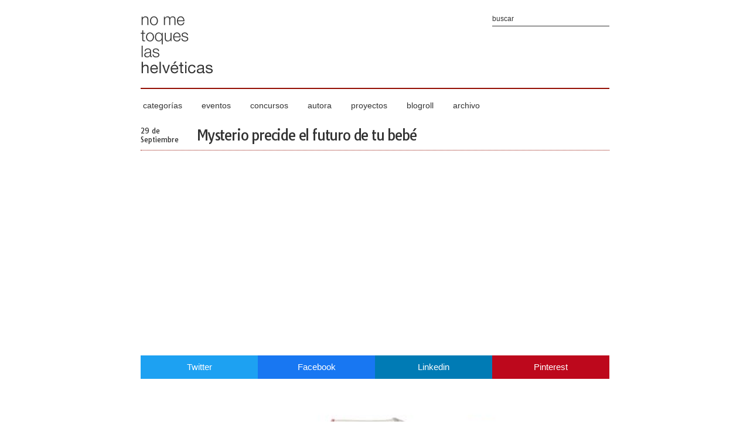

--- FILE ---
content_type: text/html; charset=UTF-8
request_url: http://www.nometoqueslashelveticas.com/2011/09/mysterio-precide-el-futuro-de-tu-bebe.html?showComment=1317288634984
body_size: 12431
content:
<!DOCTYPE html>
<html lang='es' xmlns='http://www.w3.org/1999/xhtml' xmlns:b='http://www.google.com/2005/gml/b' xmlns:data='http://www.google.com/2005/gml/data' xmlns:expr='http://www.google.com/2005/gml/expr'>
<head>
<link href='https://www.blogger.com/static/v1/widgets/2944754296-widget_css_bundle.css' rel='stylesheet' type='text/css'/>
<title>Mysterio precide el futuro de tu bebé | No me toques las Helvéticas | Blog sobre diseño gráfico y publicidad</title>
<meta content='Mysterio precide el futuro de tu bebé' property='og:title'/>
<meta content='Mysterio precide el futuro de tu bebé' name='DC.title'/>
<meta content='' name='description'/>
<meta content='' property='og:description'/>
<meta content='' name='DC.description'/>
<meta content='https://blogger.googleusercontent.com/img/b/R29vZ2xl/AVvXsEh6cCYbiX58FQonOVltaINXKUqPmDsBtHDZwPa89jYlTmMZGr8ayMs-ZmrXozyq8DU_EvLYgYCb1-L-fHczI27Tf4SWgO9b2Kr5SArlw0m1AcWrXzhgKfVu_CtP7VVXL2aRQ9no74Sah6oh/s1600/mysterio1.jpg' name='og:image'/>
<meta content='http://www.nometoqueslashelveticas.com/2011/09/mysterio-precide-el-futuro-de-tu-bebe.html' property='og:url'/>
<meta content='summary_large_image' name='twitter:card'/>
<meta content='@laualm' name='twitter:creator'/>
<meta content='https://blogger.googleusercontent.com/img/b/R29vZ2xl/AVvXsEh6cCYbiX58FQonOVltaINXKUqPmDsBtHDZwPa89jYlTmMZGr8ayMs-ZmrXozyq8DU_EvLYgYCb1-L-fHczI27Tf4SWgO9b2Kr5SArlw0m1AcWrXzhgKfVu_CtP7VVXL2aRQ9no74Sah6oh/s1600/mysterio1.jpg' name='twitter:image'/>
<meta content='' name='twitter:description'/>
<meta content='Mysterio precide el futuro de tu bebé' name='twitter:title'/>
<meta content='http://www.nometoqueslashelveticas.com/2011/09/mysterio-precide-el-futuro-de-tu-bebe.html' name='twitter:url'/>
<meta content='diseño gráfico, publicidad, helvética, tipografía, blog infografía, identidad corporativa, packaging' name='keywords'/>
<script src='https://nmth.brandalismo.es/related_thumbs.js' type='text/javascript'></script>
<meta content='text/html; charset=UTF-8' http-equiv='Content-Type'/>
<meta content='es' http-equiv='Content-Language'/>
<meta content='es' name='DC.language'/>
<meta content='Laura Pérez Osorio' name='author'/>
<meta content='ueJE-3xlbmr2eliaPXwLwiUdaoXJN99uwHp-0YaxdLE' name='google-site-verification'/>
<meta content='width=device-width, initial-scale=1, maximum-scale=1' name='viewport'/>
<link href='http://www.nometoqueslashelveticas.com/favicon.ico' rel='shortcut icon' type='image/x-icon'/>
<link href='http://www.nometoqueslashelveticas.com' rel='start' title='inicio' type='text/html'/>
<link href='http://www.nometoqueslashelveticas.com/feeds/posts/default?alt=rss' rel='alternate' title=' - RSS' type='application/rss+xml'/>
<link href='http://www.nometoqueslashelveticas.com/feeds/posts/default' rel='alternate' title=' - Atom' type='application/atom+xml'/>
<link href='https://nmth.brandalismo.es/apple-touch-icon.png' rel='apple-touch-icon'/>
<style type='text/css'><!-- /*
<style id='page-skin-1' type='text/css'><!--
*/
--></style>
<style type='text/css'>
.social-share{display:flex;justify-content:space-between;margin:0 0 15px 0}a.social-icon{color:#FFF!important;flex-basis:25%;text-align:center;padding:10px!important;text-decoration:none!important}a.social-icon:hover{background:#940f04!important}a.fb{background:#1877f2!important}a.in{background:#007bb5!important}a.tw{background:#1da1f2!important}a.pn{background:#bd081c!important}
html,body,div,span,applet,object,iframe,h1,h2,h3,h4,h5,h6,p,blockquote,pre,abbr,acronym,address,big,cite,code,del,dfn,em,font,img,a:link,a:hover,a:visited,a:active,ins,kbd,q,s,samp,small,strike,sub,sup,tt,var,u,b,i,center,dl,dt,dd,ol,ul,li,fieldset,form,label,legend,table,caption,tbody,tfoot,thead,tr,th,td{margin:0;padding:0;border:0;outline:none;font-size:100%;vertical-align:baseline;background:transparent;font-family:Arial,sans-serif}*{margin:0;padding:0}body{margin:0;padding:0;color:#333}a:link,a:visited{color:#940f04;text-decoration:underline}a:hover{color:#940f04;text-decoration:none}.clear{clear:both}.justify{text-align:justify}.center{text-align:center}.right{text-align:right}.quote{font-size:180%;font-weight:700}.bottom{margin-bottom:8px}.none{display:none}::selection{background:#940f04;color:#fff}::-moz-selection{background:#940f04;color:#fff}#outer{width:800px;text-align:left;margin:0 auto;padding:0;background:#fff}#main{width:800px;overflow:hidden}#header{position:relative;width:800px;border-bottom:2px solid #940f04;padding:0;margin:20px 0}#header span{display:none}#footer{width:100%;height:300px;font-size:12px;padding:30px 0 15px;margin:0;background:#333}.portada{position:relative;width:800px;height:320px;padding:0;margin:0;z-index:1}.tag{position:absolute;bottom:0;left:275px;background:#940f04;padding:10px;width:250px;z-index:2;text-align:center;filter:alpha(opacity=80);opacity:.8}.tag a{color:#fff;text-decoration:none}.post-title{border-bottom:1px dotted #940f04;padding-bottom:10px;margin-bottom:20px}.fh{display:block;margin-right:30px;float:left;padding:0;color:#333}.fd{font-family:"Tauri",sans-serif;display:block;font-size:12px;text-align:left;font-weight:400}h1,h2{font-family:"Tauri",sans-serif;font-size:24px;letter-spacing:-.05em}h1 a:link,h1 a:visited,h2 a:link,h2 a:visited{font-family:"Tauri",sans-serif;text-decoration:none;color:#333;font-weight:400}h1 a:hover,h2 a:hover{text-decoration:none;color:#aaa}h4{font-size:12px;font-weight:700;line-height:16px;text-transform:uppercase;letter-spacing:-.05em;color:#333;margin:1em 0}.post{padding:0;margin-bottom:20px}.post h4{font-size:12px;line-height:15px;color:#940f04;margin:.25em 0 0;padding:0 0 4px}.post h4 a,.post h4 a:visited,.post h4 strong{display:block;text-decoration:none;color:#17a1c0;font-weight:700}.post h4 strong,.post h4 a:hover{color:#333}.post-body{line-height:20px;margin:10px 0;font-size:15px}.post-body blockquote{line-height:20px}.post-footer{color:#aaa;text-transform:uppercase;letter-spacing:1px;font-size:12px;margin:.75em 0}.post img{border:0;padding:0;margin:0}.post-body img{width:800px;height:auto}.post blockquote{margin:1em 20px}.post blockquote p{margin:.75em 0}.alt1 li{margin-bottom:10px}.jump-link a,.jump-link a:visited{text-decoration:none;font-size:13px;line-height:15px;color:#940f04;font-weight:700;letter-spacing:-.05em}#post-footer-info{overflow:auto;width:800px;border-bottom:1px dotted #940f04;padding-bottom:10px}#post-footer-tag{float:left;font:400 11px Arial,sans-serif;color:#333}#post-footer-comment{float:right}#post-footer-tag a:link,#post-footer-comment a:link{font:400 11px Arial,sans-serif;color:#333;text-decoration:none}#post-footer-tag a:hover,#post-footer-comment a:hover{color:#aaa;text-decoration:underline}#related-posts h3{font:400 16px Tauri,sans-serif;letter-spacing:-.05em;color:#333;margin:0 0 10px;padding:0;width:800px}#related-posts{text-transform:none;margin:0;padding:0}.related{position:relative;padding:0;float:left;margin:0 3px}.related-text a:hover{background:#940f04;color:#fff;filter:alpha(opacity=90);opacity:.9}.related-text a{position:absolute;left:0;top:0;width:220px;height:64px;padding:20px;border:0;margin:0;font:400 16px Tauri,sans-serif}.related-text a span{visibility:hidden}.related-text a:hover span{visibility:visible}.thumbrel{height:104px;overflow:hidden}#comments{margin:0;padding:0;font-size:12px;line-height:20px;color:#333}.comment-link{text-transform:lowercase}#comments-block .avatar-image-container img{display:none}#comentar h3{font:400 16px Tauri,sans-serif;letter-spacing:-.05em;color:#333;margin:0 0 10px;padding:0;width:800px}#footer-sub{width:800px;padding:0;margin:0 auto}#footer a{text-decoration:none;color:#fff}#footer a:hover{text-decoration:underline;color:#fff}#footer1{width:260px;float:left}#HTML2{width:260px;float:left;margin-left:10px}#footer3{width:260px;float:right}#HTML1,#PopularPosts1{width:260px;margin-top:15px}#footer h3{color:#fff;font:400 14px Tauri,sans-serif;margin-bottom:10px}#footer ul{list-style:none;margin:0;padding:0}#footer li{text-indent:0;margin:0 0 10px 15px;padding:0}.rs{border:0;padding:0;margin:0}.rrss img{border:0;padding:0;margin:0;margin-bottom:15px}.tw,.fb,.gp,.in,.tu,.bg,.tb,.bt,.pn{width:32px;margin-right:3px;background:url(https://blogger.googleusercontent.com/img/b/R29vZ2xl/AVvXsEhHi1-fR9ccYjzHY7eZhQkNKaPR8PzIabbM9Sh9GB4Rzr6O4Hu3ZRdl7k-RF4sUu2WQyEzK6hKeQXeOhFcPxa2jKxvV6xOCAuZWFnUOqHDoDD4vUZiCRzznAF-6jPB6-702Dl8auPkiZ6c/s1600/redes-sociales.png)}.tw{background-position:0 0}.fb{background-position:-32px 0}.gp{background-position:-64px 0}.in{background-position:-96px 0}.tu{background-position:-128px 0}.bg{background-position:-160px 0}.tb{background-position:-192px 0}.bt{background-position:-224px 0}.pn{background-position:-256px 0}.sharecount{float:left;margin:0 6px 0 0;padding:0;background:#f2f2f2;width:64px;height:32px;font:700 14px Tauri,sans-serif;color:#aaa;text-align:center;line-height:32px}.ftw,.ffb,.fin,.fpn,.frss{width:32px;margin-right:10px;background:url(https://blogger.googleusercontent.com/img/b/R29vZ2xl/AVvXsEg4wSXaDZ37eBQjX4Xa7hSznB44nKCCLR0nNQThgeATHrcZqG9OC_J4aljJ-1sLXzOsVTeeL_s_NJx9DDVF6X_IKEWyqakH1j8_V16rzJ7T4RLyRDNyv18IOs0Wlsb4G5m1tyIJWRUbe2w/s1600/footer-rss.png)}.ftw{background-position:0 0}.ffb{background-position:-32px 0}.fin{background-position:-64px 0}.fpn{background-position:-96px 0}.frss{background-position:-128px 0}#header-rrss{float:right;position:relative;top:-10px;right:0}.htw,.hfb{width:32px;background:url(https://blogger.googleusercontent.com/img/b/R29vZ2xl/AVvXsEhTCgJ7a50J2UiT8vXQbftAFOCjFWXcyWMxfeMetxM3xiZSD6ulbP3ZTVF8UPzOZ8cNjwDqESAjzQmTa50qEWSkZaGlMLHTjvn22bZkAByzH1_WJDROvL0y7oyo4LGNe2_c6yHsx-MCHdE/s1600/icon-rss.png)}.htw{background-position:0 0}.hfb{background-position:-32px 0}.menu{width:800px;padding:0;margin:0;list-style:none;position:relative;font-family:Arial,sans-serif}.menu li.t{display:block;float:left;position:relative}.menu li a.t_link{display:block;float:left;margin:0 4px;color:#333;text-decoration:none;font-size:14px;font-weight:400;padding:0;cursor:pointer}.menu li a.t_link span{float:left;display:block;padding:0}.menu li a.t_link span.d{float:left;display:block;padding:0 25px 10px 0}.menu li a.t_link:hover,.menu li:hover > a.t_link{color:#940f04}.menu table{border-collapse:collapse;width:0;height:0;position:absolute;top:0;left:0}.menu a:hover{visibility:visible}.menu li:hover{position:relative;z-index:200}.menu ul,.menu :hover ul ul,.menu :hover ul :hover ul ul,.menu :hover ul :hover ul :hover ul ul,.menu :hover ul :hover ul :hover ul :hover ul ul{position:absolute;left:-9999px;top:-9999px;width:0;height:0;margin:0;padding:0;list-style:none}.menu :hover ul.sub{left:0;top:25px;background:#fff;padding:0;width:auto;height:auto;font-weight:400;filter:alpha(opacity=90);opacity:.9}.menu :hover ul.sub li{display:block;position:relative;float:left;width:160px;border-top:1px dotted #940f04;margin-bottom:0}.menu :hover ul.sub li a{display:block;height:auto;font-size:12px;padding:5px 4px;color:#333;text-decoration:none}.menu :hover ul.sub li a:hover{color:#940f04}#blog-pager{width:800px;height:40px}#blog-pager-newer-link{float:left}#blog-pager-older-link{float:right}#blog-pager a,#blog-pager a:visited{text-decoration:none;font-size:13px;color:#333;font-weight:400;letter-spacing:-.05em}#blog-pager a:hover,.jump-link a:hover{text-decoration:underline;color:#aaa}.status-msg-wrap{font-size:13px;width:800px;margin:0;position:relative}.status-msg-border{border:0;width:100%;position:relative}.status-msg-bg{background:#fff;width:100%;position:relative;z-index:1}.status-msg-body{text-align:left;padding:.3em 0;width:100%;position:absolute;z-index:4}.status-msg-hidden{visibility:hidden;padding:10px 0}.status-msg-wrap a{padding:0;text-decoration:underline}#feedtext{background:#fff;width:250px;padding:5px;border:0;font:400 12px Arial,sans-serif;color:#333}#searchtext{position:absolute;top:0;right:0;background:#fff;width:200px;padding:5px 0;border:0;border-bottom:1px solid #333;font:400 12px Arial,sans-serif;color:#333}.submit{display:none}#contenido{width:260px;margin:0;padding:0;background:#333}#nombre,#e-mail{font:400 12px Arial;background:#fff;width:250px;padding:5px;border:0;color:#333}#nombre{margin:0 0 10px}#comentario{background:#fff;padding:5px;border:0;width:250px;height:50px;color:#333;font:400 12px Arial;margin:10px 0}#enviar{background:#940f04;font:700 12px Arial;border:0;color:#fff;padding:5px}#enviado{line-height:20px;font-size:12px;color:#fff}label.error{color:#940f04;padding:5px;font:400 10px Tahoma;background:#fcc;margin:0;border:0}@media only screen and (min-width:670px) and (max-width: 990px){#outer{width:670px;text-align:left;margin:0 auto;padding:0 0 20px}#main{width:670px;clear:both;overflow:hidden}#header{position:relative;width:670px;border-bottom:2px solid #940f04;padding-bottom:10px;margin:20px 0}#footer{width:100%;height:340px;font-size:12px;padding:30px 0 15px;margin:0;background:#333}#footer-sub{width:670px;padding:0;margin:0 auto}#footer1{width:200px;float:left}#HTML2{width:200px;float:left;margin-left:5px}#footer3{width:260px;float:right}#HTML1,#PopularPosts1{width:200px;margin-top:15px}#header-rrss{display:none}.menu li a.t_link{display:block;float:left;margin:0;color:#333;text-decoration:none;font-size:13px;font-weight:400;padding:0 3px;cursor:pointer}.portada{position:relative;max-width:670px;height:268px;padding:0;margin:0;z-index:1}.tag{position:absolute;bottom:0;left:235px;background:#940f04;padding:10px;width:200px;z-index:2;text-align:center;filter:alpha(opacity=80);opacity:.8}#blog-pager{width:670px;height:40px}.post-body img{max-width:670px;height:auto}.post-body iframe{max-width:670px;height:auto}.blogger-iframe-colorize{max-width:670px;height:280px}.status-msg-wrap{font-size:13px;width:670px;margin:0;position:relative}#post-footer-info{overflow:auto;width:670px;border-bottom:1px dotted #940f04;padding-bottom:10px}#comentar h3{font:400 16px Tauri,sans-serif;letter-spacing:-.05em;color:#333;margin:0 0 10px;padding:0;width:670px}#related-posts h3{font:400 16px Tauri,sans-serif;letter-spacing:-.05em;color:#333;margin:0 0 10px;padding:0;width:670px}.related{position:relative;padding:0;float:left;margin:0 4px}.thumbrel{width:215px;height:86px;overflow:hidden}.related-text a{position:absolute;left:0;top:0;width:195px;height:66px;padding:10px;border:0;margin:0;font:400 12px Tauri,sans-serif}}@media only screen and (min-width:480px) and (max-width: 669px){#outer{width:480px;text-align:left;margin:0 auto;padding:0 0 20px}#main{width:480px;clear:both;overflow:hidden}#header{position:relative;width:480px;border-bottom:2px solid #940f04;padding-bottom:10px;margin:20px 0}#footer{width:100%;height:580px;font-size:12px;padding:30px 0 15px;margin:0;background:#333}#footer-sub{width:480px;padding:0;margin:0 auto}#footer1{width:240px;float:left;margin:0 auto 20px}#footer2{width:240px;float:right;margin:0 auto 20px}#footer3{width:260px;float:none;margin:0 auto;clear:both}#HTML2{float:none;margin:0}#HTML1,#PopularPosts1{margin-top:15px}#header-rrss{display:none}.menu li a.t_link{display:block;float:left;margin:0;color:#333;text-decoration:none;font-size:12px;font-weight:400;padding:0;cursor:pointer}.portada{position:relative;max-width:480px;height:192px;padding:0;margin:0;z-index:1}.tag{position:absolute;bottom:0;left:140px;background:#940f04;padding:10px;width:180px;z-index:2;text-align:center;filter:alpha(opacity=80);opacity:.8}#blog-pager{width:480px;height:40px}.post-body img{max-width:480px;height:auto}.post-body iframe{max-width:480px;height:auto}.blogger-iframe-colorize{max-width:480px;height:280px}.status-msg-wrap{font-size:13px;width:480px;margin:0;position:relative}#post-footer-info{overflow:auto;width:480px;border-bottom:1px dotted #940f04;padding-bottom:10px}#comentar h3{font:400 16px Tauri,sans-serif;letter-spacing:-.05em;color:#333;margin:0 0 10px;padding:0;width:480px}#related-posts h3{font:400 16px Tauri,sans-serif;letter-spacing:-.05em;color:#333;margin:0 0 10px;padding:0;width:480px}.related{position:relative;padding:0;float:left;margin:0 3px}.related img{max-width:153px;height:66px}.thumbrel{width:153px;height:66px;overflow:hidden}.related-text a{position:absolute;left:0;top:0;width:133px;height:46px;padding:10px;border:0;margin:0;font:400 12px Tauri,sans-serif}}@media only screen and (min-width:1px) and (max-width: 479px){#outer{width:300px;text-align:left;margin:0 auto;padding:0 0 20px}#main{width:300px;clear:both;overflow:hidden}#header{position:relative;width:300px;border-bottom:2px solid #940f04;padding-bottom:10px;margin:20px 0}#searchtext,#header-rrss{display:none}#footer{width:100%;height:840px;font-size:12px;padding:30px 0 15px;margin:0;background:#333}#footer-sub{width:300px;padding:0;margin:0 auto}#footer1{width:260px;float:none;margin:0 auto 20px}#footer2{width:260px;float:none;margin:0 auto 20px}#footer3{width:260px;float:none;margin:0 auto}#HTML2{float:none;margin:0}#HTML1,#PopularPosts1{margin-top:15px}#header-rrss,.bt,.tb,.menu{display:none}.portada{position:relative;max-width:300px;height:120px;padding:0;margin:0;z-index:1}.tag{position:absolute;bottom:0;left:110px;background:#940f04;padding:10px;width:180px;z-index:2;text-align:center;filter:alpha(opacity=80);opacity:.8}#blog-pager{width:300px;height:40px}.post-body img{max-width:300px;height:auto}.post-body iframe{max-width:300px;height:auto}.blogger-iframe-colorize{max-width:300px;height:280px}.status-msg-wrap{font-size:13px;width:300px;margin:0;position:relative}#post-footer-info{overflow:auto;width:300px;border-bottom:1px dotted #940f04;padding-bottom:10px}#comentar h3{font:400 16px Tauri,sans-serif;letter-spacing:-.05em;color:#333;margin:0 0 10px;padding:0;width:300px}#related-posts h3{font:400 16px Tauri,sans-serif;letter-spacing:-.05em;color:#333;margin:0 0 10px;padding:0;width:300px}.related{position:relative;padding:0;float:left;margin:0 2px}.thumbrel{width:96px;height:38px;overflow:hidden}.related-text a{position:absolute;left:0;top:0;width:86px;height:28px;padding:5px;border:0;margin:0;font:400 12px Tauri,sans-serif}a.social-icon{font-size:12px!important}.fh{margin-right:10px;margin-bottom:10px}}
</style>
<script>
	//<![CDATA[
		function date_replace(date) {
			var da = date.split('.');
			var day = da[1], mon = da[0], year = da[2];
			var month = ['0','Enero','Febrero','Marzo','Abril','Mayo','Junio','Julio','Agosto','Septiembre','Octubre','Noviembre','Diciembre'];
          document.write("<div class='fd'>"+day+" de</div> <div class='fd'>"+month[mon]+"</div> ");
		}
	//]]>
</script>
<script type='text/javascript'>

  var _gaq = _gaq || [];
  _gaq.push(['_setAccount', 'UA-950506-4']);
  _gaq.push(['_trackPageview']);

  (function() {
    var ga = document.createElement('script'); ga.type = 'text/javascript'; ga.async = true;
    ga.src = ('https:' == document.location.protocol ? 'https://ssl' : 'http://www') + '.google-analytics.com/ga.js';
    var s = document.getElementsByTagName('script')[0]; s.parentNode.insertBefore(ga, s);
  })();

</script>
<!--<link href='https://www.blogger.com/dyn-css/authorization.css?targetBlogID=6129970610948651846&amp;zx=efb5c4d8-84ed-4509-8d5e-332f0d158a84' media='none' onload='if(media!=&#39;all&#39;)media=&#39;all&#39;' rel='stylesheet'/><noscript><link href='https://www.blogger.com/dyn-css/authorization.css?targetBlogID=6129970610948651846&amp;zx=efb5c4d8-84ed-4509-8d5e-332f0d158a84' rel='stylesheet'/></noscript>
<meta name='google-adsense-platform-account' content='ca-host-pub-1556223355139109'/>
<meta name='google-adsense-platform-domain' content='blogspot.com'/>

</head>--> </head>
<body>
<div id='outer'>
<div id='main'>
<!-- INICIO DE LA CABECERA -->
<div id='header'>
<a href='http://www.nometoqueslashelveticas.com' rel='home' title='no me toques las helvéticas'><img alt='no me toques las helvéticas' height='118' src='https://blogger.googleusercontent.com/img/b/R29vZ2xl/AVvXsEirk28hUORlX9Ew_jFJox8TLTlcECXChxAFpvW6IWvmWujY2WXxjPf5L4msPrTEuBkpw1tFWNh7ql0AEsHunMcK99B3HCSjRncZEn2MwpTlgzj7j5vUlAxXRwBA51l9lqLxvTnVsp1pjhA/s1600/header.png' title='no me toques las helvéticas' width='124'/></a>
<h2><span>no me toques las helvéticas</span></h2>
<form action='/search' class='bottom' id='searchform' method='get' name='searchform'>
<input id='searchtext' name='q' onblur='if (this.value == &#39;&#39;) {this.value = &#39;buscar&#39;;}' onfocus='if (this.value == &#39;buscar&#39;) {this.value = &#39;&#39;;}' title='Introduce la palabra y pulsa la tecla Intro' type='text' value='buscar'/>
<input class='submit' type='submit' value=''/>
</form>
</div>
<!-- FIN DE LA CABECERA -->
<!-- INICIO DEL MENU -->
<ul class='menu'>
<li class='t'><a class='t_link' href='#' title='categorías'><span class='d'>categorías</span></a>
<!--[if lte IE 6]><table><tr><td><![endif]-->
<ul class='sub'>
<li><a href='http://www.nometoqueslashelveticas.com/search/label/dise%C3%B1o%20gr%C3%A1fico' title='Categoría diseño gráfico'>diseño gráfico</a></li>
<li><a href='http://www.nometoqueslashelveticas.com/search/label/identidad%20corporativa' title='Categoría identidad corporativa'>identidad corporativa</a></li>
<li><a href='http://www.nometoqueslashelveticas.com/search/label/packaging' title='Categoría packaging'>packaging</a></li>
<li><a href='http://www.nometoqueslashelveticas.com/search/label/tipograf%C3%ADa' title='Categoría tipografía'>tipografía</a></li>
<li><a href='http://www.nometoqueslashelveticas.com/search/label/publicidad' title='Categoría publicidad'>publicidad</a></li>
<li><a href='http://www.nometoqueslashelveticas.com/search/label/ilustraci%C3%B3n' title='Categoría ilustración'>ilustración</a></li>
<li><a href='http://www.nometoqueslashelveticas.com/search/label/audiovisual' title='Categoría audiovisual'>audiovisual</a></li>
<li><a href='http://www.nometoqueslashelveticas.com/search/label/fotograf%C3%ADa' title='Categoría fotografía'>fotografía</a></li>
<li><a href='http://www.nometoqueslashelveticas.com/search/label/infograf%C3%ADa' title='Categoría infografía'>infografía</a></li>
<li><a href='http://www.nometoqueslashelveticas.com/search/label/Online' title='Categoría online'>online</a></li>
<li><a href='http://www.nometoqueslashelveticas.com/search/label/editorial' title='Categoría editorial'>editorial</a></li>
<li><a href='http://www.nometoqueslashelveticas.com/search/label/dise%C3%B1o%20industrial' title='Categoría diseño industrial'>diseño industrial</a></li>
<li><a href='http://www.nometoqueslashelveticas.com/search/label/arte' title='Categoría arte'>arte</a></li>
</ul>
<!--[if lte IE 6]></td></tr></table></a><![endif]-->
</li>
<li class='t'><a class='t_link' href='http://www.nometoqueslashelveticas.com/search/label/eventos' title='Categoría de eventos'><span class='d'>eventos</span></a></li>
<li class='t'><a class='t_link' href='http://www.nometoqueslashelveticas.com/search/label/concursos' title='Categoría de concursos'><span class='d'>concursos</span></a></li>
<li class='t'><a class='t_link' href='http://www.nometoqueslashelveticas.com/p/autora.html' title='Quién es Laura Pérez'><span class='d'>autora</span></a></li>
<li class='t'><a class='t_link' href='http://www.nometoqueslashelveticas.com/search/label/proyectos' title='Conoce mis proyectos'><span class='d'>proyectos</span></a></li>
<li class='t'><a class='t_link' href='http://www.nometoqueslashelveticas.com/p/blogroll.html' title='Blogs que me gustan'><span class='d'>blogroll</span></a></li>
<li class='t'><a class='t_link' href='http://www.nometoqueslashelveticas.com/p/archivo.html' title='Ver archivo por años'><span class='d'>archivo</span></a></li>
</ul>
<div class='clear'></div>
<!-- FIN DEL MENU -->
<br/>
<!-- INICIO DE LAS ENTRADAS -->
<div class='main section' id='nomain'><div class='widget Blog' data-version='1' id='Blog1'>
<div class='blog-posts'>
<!--Can't find substitution for tag [adStart]-->
<div class='post'><div class='post-title'><div class='fh'><script>date_replace('9.29.2011');</script></div>
<h1><a class='shareme' href='http://www.nometoqueslashelveticas.com/2011/09/mysterio-precide-el-futuro-de-tu-bebe.html' title='Mysterio precide el futuro de tu bebé'>Mysterio precide el futuro de tu bebé</a></h1>
</div>
<div class='clear'></div>
<div class='portada'>
</div>
<div class='post-body'>
<div class='social-share'>
<a class='social-icon tw' href='//twitter.com/intent/tweet?text=Mysterio precide el futuro de tu bebé http://www.nometoqueslashelveticas.com/2011/09/mysterio-precide-el-futuro-de-tu-bebe.html vía @laualm' target='_blank' title='Compartir en Twitter - Mysterio precide el futuro de tu bebé'>Twitter</a>
<a class='social-icon fb' href='http://www.facebook.com/share.php?u=http://www.nometoqueslashelveticas.com/2011/09/mysterio-precide-el-futuro-de-tu-bebe.html' target='_blank' title='Compartir en Facebook - Mysterio precide el futuro de tu bebé'>Facebook</a>
<a class='social-icon in' href='http://www.linkedin.com/shareArticle?url=http://www.nometoqueslashelveticas.com/2011/09/mysterio-precide-el-futuro-de-tu-bebe.html&mini=true' target='_blank' title='Compartir en Linkedin - Mysterio precide el futuro de tu bebé'>Linkedin</a>
<a class='social-icon pn' href='http://pinterest.com/pin/create/link/?url=http://www.nometoqueslashelveticas.com/2011/09/mysterio-precide-el-futuro-de-tu-bebe.html' target='_blank' title='Compartir en Pinterest - Mysterio precide el futuro de tu bebé'>Pinterest</a>
</div>
<img alt="" border="0" id="BLOGGER_PHOTO_ID_5657039893810323970" src="https://blogger.googleusercontent.com/img/b/R29vZ2xl/AVvXsEh6cCYbiX58FQonOVltaINXKUqPmDsBtHDZwPa89jYlTmMZGr8ayMs-ZmrXozyq8DU_EvLYgYCb1-L-fHczI27Tf4SWgO9b2Kr5SArlw0m1AcWrXzhgKfVu_CtP7VVXL2aRQ9no74Sah6oh/s1600/mysterio1.jpg" width="620" /><br /><br />&#191;A cuantas futuras mamás les gustaría saber el porvenir de sus retoños? si serán médicos, abogados, ingenieros, astronautas...Seguro que a muchas.<br /><br /><a href="http://www.wrybaby.com/" style="font-weight: bold;" target="blank">Wry baby</a> es una tienda de Carolina del Norte (que peliculero suena XD) fundada por Kelly y Dave Soop, se dedican a vender productos graciosos para bebés, también fueron los creadores de lo <a href="http://www.nometoqueslashelveticas.com/2009/10/manual-de-instrucciones.html" style="font-weight: bold;" target="blank">consejos</a> ilustrados para padres primerizos que tantas vueltas han dado por la red.<br /><br />Ahora nos sorprenden desvelándonos el futuro de nuestros hijos, aunque mucho me temo que no será tan brillante como las madres querrían, la criatura te puede salir; Juez de concursos caninos, Novelista romántico, bailaor etc.<br /><br />Actualmente tienen al vidente que trabaja con ellos, Mysterio, adivinando las profesiones de los niños del mañana. Si no puedes esperar más a ver lo que le depara la vida al tuyo podéis conseguir estas camisetas desde 15$, aunque los gastos de envío fuera de Estados Unidos suben a 25$!<br /><br />Os dejo por aquí un <a href="http://www.wrybaby.com/golfclubsforsale/" style="font-weight: bold;" target="blank">test</a> para probar vuestras aptitudes paternas, suerte! ;)<br /><br /><img alt="" border="0" id="BLOGGER_PHOTO_ID_5657039884002347298" src="https://blogger.googleusercontent.com/img/b/R29vZ2xl/AVvXsEjf8BjGzy1KmxrP_yMsZ_hFqa4NANtkrU1IEexFTmKree2DmfsVZeKpwaIM5iD5iE8yAsKZs7gVDfLQD7mE98s1mU1KD-KdH6XCmtXnHCJoMEcw3AtNUHzFAcK1f1bkxkvLzRFifs9iAhOv/s1600/mistery.jpg" width="620" /><br /><img alt="" border="0" id="BLOGGER_PHOTO_ID_5657039889846159506" src="https://blogger.googleusercontent.com/img/b/R29vZ2xl/AVvXsEjHnXxyJIvA2BRKzsVRJdc2GnOjlcv5dGw2wbw1i5qai1oVQNWiBo9ADjn9fZNmrgxTnWFJCPrJ9DoLmwRPdc5o9rMArmEymJmgL6mKEibeW4LbBLIyHliITswWVdhoKmLYuDEoJLKI4Zs8/s1600/mysterio_donut.jpg" width="620" /><img alt="" border="0" id="BLOGGER_PHOTO_ID_5657039889437647490" src="https://blogger.googleusercontent.com/img/b/R29vZ2xl/AVvXsEizNzqELo-Xz8RenNLMSH5AHFIvb-V9AbUdcQAllLfaFl1JDYadSLzPqJYHNcFu4Z7Ursk3qOXnCzVK5YzEEkgg9OHU-EZRkA2HTKQSQeLhFV8EE_V3sHo2uR9fk4lWJlwcPptvddXOZAEx/s1600/misteryo3.jpg" width="620" /><img alt="" border="0" id="BLOGGER_PHOTO_ID_5657039896264857810" src="https://blogger.googleusercontent.com/img/b/R29vZ2xl/AVvXsEj9fTwTgI7J2D0hajnJkoUJLmS5RS23TkHaNxMfrktRDL5MnHHxKM2eHpERDNgvhZQYai_MzJyZolq8GdKxhK-k4yXjLfO5dJrWVVEnNvUBVktuVu4qTEJIWcEzXDK9LnNIna0UDvjjQJK8/s1600/mysterio2.jpg" width="620" /><br />Vía: <a href="http://www.thedieline.com/blog/2009/12/9/mysterio.html" style="font-weight: bold;" target="blank">The dieline</a>
</div>
<div class='clear'></div>
<br/>
<div id='post-footer-info'>
<div id='post-footer-tag'>
<p>Publicado por Laura Pérez Osorio</p>
<p>Etiqueta <a href='http://www.nometoqueslashelveticas.com/search/label/beb%C3%A9' rel='tag' title='bebé'>bebé</a>, <a href='http://www.nometoqueslashelveticas.com/search/label/camisetas' rel='tag' title='camisetas'>camisetas</a>, <a href='http://www.nometoqueslashelveticas.com/search/label/futuro' rel='tag' title='futuro'>futuro</a>, <a href='http://www.nometoqueslashelveticas.com/search/label/manual%20uso%20beb%C3%A9s' rel='tag' title='manual uso bebés'>manual uso bebés</a>, <a href='http://www.nometoqueslashelveticas.com/search/label/Mysterio' rel='tag' title='Mysterio'>Mysterio</a>, <a href='http://www.nometoqueslashelveticas.com/search/label/Soop' rel='tag' title='Soop'>Soop</a></p>
</div>
<div id='post-footer-comment'>
<p><a class='comment-link' href='http://www.nometoqueslashelveticas.com/2011/09/mysterio-precide-el-futuro-de-tu-bebe.html#comentar' title='comenta'>2 comentarios</a></p>
</div>
</div>
<div class='clear'></div>
<br/>
<div id='related-posts'>
<script src='/feeds/posts/default/-/bebé?alt=json-in-script&callback=related_results_labels_thumbs&max-results=5' type='text/javascript'></script>
<script src='/feeds/posts/default/-/camisetas?alt=json-in-script&callback=related_results_labels_thumbs&max-results=5' type='text/javascript'></script>
<script src='/feeds/posts/default/-/futuro?alt=json-in-script&callback=related_results_labels_thumbs&max-results=5' type='text/javascript'></script>
<script src='/feeds/posts/default/-/manual uso bebés?alt=json-in-script&callback=related_results_labels_thumbs&max-results=5' type='text/javascript'></script>
<script src='/feeds/posts/default/-/Mysterio?alt=json-in-script&callback=related_results_labels_thumbs&max-results=5' type='text/javascript'></script>
<script src='/feeds/posts/default/-/Soop?alt=json-in-script&callback=related_results_labels_thumbs&max-results=5' type='text/javascript'></script>
<script type='text/javascript'>
var currentposturl="http://www.nometoqueslashelveticas.com/2011/09/mysterio-precide-el-futuro-de-tu-bebe.html";
var maxresults=3;
var relatedpoststitle="Posts relacionados";
removeRelatedDuplicates_thumbs();
printRelatedLabels_thumbs();
</script>
</div>
<div class='clear'></div>
</div>
<div class='comments' id='comments'>
<a name='comments'></a>
<div id='comentar'><h3>Lo que otros han dicho de este post</h3></div>
<div id='Blog1_comments-block-wrapper'>
<dl class='avatar-comment-indent' id='comments-block'>
<dt><a href='https://www.blogger.com/profile/13814742994872235041' rel='nofollow' target='_blank' title='xerofernandez'>xerofernandez</a> ha comentado...</dt>
<dd><p>&#161;Gracias por esta actualización de hoy de NMTLH! A nivel personal me ha animado mucho, por temas de imprenta y cartulinas y pantones que se comportan diferente según qué soportes, &#161;estaba yo chafado por el resultado! Pero con esta pieza de Mysterio (magnífica en cualquier caso), y sobre todo el packagin, ya lo veo con otros ojos :)</p></dd>
<dd><a href='http://www.nometoqueslashelveticas.com/2011/09/mysterio-precide-el-futuro-de-tu-bebe.html?showComment=1317288634984#c8321728989696819785' title='Enlace permanente al comentario'>29 de septiembre de 2011 a las 11:30</a></dd>
<br/>
<dt><a href='https://www.blogger.com/profile/13814742994872235041' rel='nofollow' target='_blank' title='xerofernandez'>xerofernandez</a> ha comentado...</dt>
<dd><p>&#161;Si es que soy muy chico y tengo mucho que aprender! Jajajaj</p></dd>
<dd><a href='http://www.nometoqueslashelveticas.com/2011/09/mysterio-precide-el-futuro-de-tu-bebe.html?showComment=1317288674523#c1363790463691224422' title='Enlace permanente al comentario'>29 de septiembre de 2011 a las 11:31</a></dd>
<br/>
</dl>
</div>
<p class='comment-footer'>
<div class='comment-form'>
<div id='comentar'><h3>Pues a mi me parece que:</h3></div>
<p style='width:800px'>
</p>
<a href='https://www.blogger.com/comment/frame/6129970610948651846?po=2378671884265733223&hl=es&saa=85391&origin=http://www.nometoqueslashelveticas.com' id='comment-editor-src' style='display: none'></a>
<iframe allowtransparency='true' class='blogger-iframe-colorize' frameborder='0' height='275' id='comment-editor' scrolling='auto' src='' width='820'></iframe>
<script type="text/javascript" src="https://www.blogger.com/static/v1/jsbin/2210189538-iframe_colorizer.js"></script>
</div>
</p>
</div>
<!--Can't find substitution for tag [adEnd]-->
</div>
<div id='blog-pager'>
<div id='blog-pager-newer-link'><a href='http://www.nometoqueslashelveticas.com/2011/09/james-hopkins-es-un-escultor-ingles.html' title='Entrada más reciente'>&#8592; Posts nuevos</a></div>
<div id='blog-pager-older-link'><a href='http://www.nometoqueslashelveticas.com/2011/09/tarjetas-de-visita-asi-de-mono-era-con.html' title='Entrada antigua'>Posts antiguos &#8594;</a></div>
</div>
<div class='clear'></div>
<div class='post-feeds'>
</div>
</div></div>
</div>
</div>
<div class='clear'></div>
<!-- INICIO DE FOOTER -->
<div id='footer'>
<div id='footer-sub'>
<div class='footer section' id='footer1'><div class='widget HTML' data-version='1' id='HTML4'>
<a rel="nofollow" href='http://www.twitter.com/laualm' title='Sigue a @Laualm en Twitter' target='_blank'><img alt='Sigue a @Laualm en Twitter' title='Sigue a @Laualm en Twitter' class='ftw' height='32' src='https://blogger.googleusercontent.com/img/b/R29vZ2xl/AVvXsEgaiVQBXl4OOKl96VKaPTDvWKp-rqItNekxzfRLKECcW42JjCHKRaLvsdZVyD2WPkaU3P3k8S9wGh6wTqYUg5JylLinWEBtWQMEp1YLizYxIOgthKrohYeC0ouEIwZVeD4H6QAF6UFHM8Q/s1600/px.png'  width='32'/></a> <a rel="nofollow" href='http://www.facebook.com/nometoqueslashelveticas' title='No me toques las helvéticas en Facebook' target='_blank'><img alt='Sigue No me toques las helvéticas en Facebook' title='Sigue No me toques las helvéticas en Facebook' class='ffb' height='32' src='https://blogger.googleusercontent.com/img/b/R29vZ2xl/AVvXsEgaiVQBXl4OOKl96VKaPTDvWKp-rqItNekxzfRLKECcW42JjCHKRaLvsdZVyD2WPkaU3P3k8S9wGh6wTqYUg5JylLinWEBtWQMEp1YLizYxIOgthKrohYeC0ouEIwZVeD4H6QAF6UFHM8Q/s1600/px.png' width='32'/></a> <a  rel="nofollow" href='http://www.linkedin.com/in/laualm' title='Laura Pérez en Linkedin' target='_blank'><img alt='Sigue a Laura Perez en Linkedin' title='Sigue a Laura Pérez en Linkedin' class='fin' height='32' src='https://blogger.googleusercontent.com/img/b/R29vZ2xl/AVvXsEgaiVQBXl4OOKl96VKaPTDvWKp-rqItNekxzfRLKECcW42JjCHKRaLvsdZVyD2WPkaU3P3k8S9wGh6wTqYUg5JylLinWEBtWQMEp1YLizYxIOgthKrohYeC0ouEIwZVeD4H6QAF6UFHM8Q/s1600/px.png' width='32'/></a> <a  rel="nofollow" href='http://pinterest.com/laualm/' title='Laura Pérez en Pinterest' target='_blank'><img alt='Sigue a Laura Perez en Pinterest' title='Sigue a Laura Pérez en Pinterest' class='fpn' height='32' src='https://blogger.googleusercontent.com/img/b/R29vZ2xl/AVvXsEgaiVQBXl4OOKl96VKaPTDvWKp-rqItNekxzfRLKECcW42JjCHKRaLvsdZVyD2WPkaU3P3k8S9wGh6wTqYUg5JylLinWEBtWQMEp1YLizYxIOgthKrohYeC0ouEIwZVeD4H6QAF6UFHM8Q/s1600/px.png' width='32'/></a> <a rel="nofollow" href='http://www.nometoqueslashelveticas.com/feeds/posts/default' title='RSS de No me toques las helvéticas' target='_blank'><img alt='RSS de No me toques las helvéticas' title='RSS de No me toques las helvéticas' class='frss' height='32' src='https://blogger.googleusercontent.com/img/b/R29vZ2xl/AVvXsEgaiVQBXl4OOKl96VKaPTDvWKp-rqItNekxzfRLKECcW42JjCHKRaLvsdZVyD2WPkaU3P3k8S9wGh6wTqYUg5JylLinWEBtWQMEp1YLizYxIOgthKrohYeC0ouEIwZVeD4H6QAF6UFHM8Q/s1600/px.png' width='32'/></a>
</div><div class='widget PopularPosts' data-version='1' id='PopularPosts1'>
<h3 class='title'>Entradas más queridas</h3>
<ul>
<li><a href='http://www.nometoqueslashelveticas.com/2010/03/400-disfraces-para-halloween.html'>400 disfraces para Halloween</a></li>
<li><a href='http://www.nometoqueslashelveticas.com/2021/03/dominga-una-anciana-con-mucho-que-decir.html'>Dominga, una anciana con mucho que decir</a></li>
<li><a href='http://www.nometoqueslashelveticas.com/2016/10/logos-tipograficos-de-stranger-things.html'>Logos tipográficos de Stranger Things</a></li>
<li><a href='http://www.nometoqueslashelveticas.com/2015/02/el-amor-casi-definitivo-de-alfonso-casas.html'>El amor casi definitivo de Alfonso Casas</a></li>
<li><a href='http://www.nometoqueslashelveticas.com/2016/10/alfabeto-de-animales-en-letterpress.html'>Alfabeto de animales en Letterpress</a></li>
<li><a href='http://www.nometoqueslashelveticas.com/2020/09/logos-arreglados.html'>Rediseño de los peores logos del mundo</a></li>
</ul>
</div></div>
<div class='footer section' id='footer2'><div class='widget HTML' data-version='1' id='HTML2'>
<h3 class='title'>Los favoritísimos</h3>
<ul>
<li><a href="https://www.brandalismo.es/">Brandalismo</a></li>
<li><a href="http://www.lacriaturacreativa.com/">La criatura creativa</a></li>
<li><a href="http://www.nfgraphics.com/">NfGraphics</a></li>
<li><a href="http://weloveadvertising.es/">We Love Advertising</a></li>
<li><a href="https://socialunderground.co/">Social Underground</a></li>
<li><a href='http://bonitismos.com/'>Bonitismos</a></li>
<li>
<li><a href="http://www.misgafasdepasta.com/">Mis gafas de pasta</a></li>
<li><a href="http://www.makamo.es/">Makamo</a></li>
</li>
<li><a href="http://www.sleepydays.es/">Sleepy Days</a></li>
</ul>
</div></div>
<div class='footer section' id='footer3'><div class='widget HTML' data-version='1' id='HTML3'>
<h3 class='title'>Suscríbete</h3>
<form action='http://feedburner.google.com/fb/a/mailverify' class='form' id='feedform' method='post' target='popupwindow' onsubmit='window.open("http://feedburner.google.com/fb/a/mailverify?uri=nometoqueslashelveticas", "popupwindow", "scrollbars=yes,width=550,height=520");return true'>
<input id='feedtext' name='email' onblur='if (this.value == &#39;&#39;) {this.value = &#39;Email&#39;;}' onfocus='if (this.value == &#39;Email&#39;) {this.value = &#39;&#39;;}' type='text' value='Email' title='Introduce el email y pulsa la tecla Intro'/>
<input class='submit' type='submit' value=''/>
<input type="hidden" value="nometoqueslashelveticas" name="uri"/>
<input type="hidden" name="loc" value="es_ES"/>
</form>
</div><div class='widget HTML' data-version='1' id='HTML1'>
<h3 class='title'>Cuéntame (Piénsatelo antes de mandar una Nota de Prensa)</h3>
<iframe src="https://nmth.brandalismo.es/contacto.php" width="260" height="200" frameborder="0" marginheight="0" marginwidth="0"></iframe>
</div></div>
</div>
</div>
<!-- FIN DE FOOTER -->
<link href='http://fonts.googleapis.com/css?family=Tauri' rel='stylesheet' type='text/css'/>
<script defer='defer' src='http://ajax.googleapis.com/ajax/libs/jquery/1.7.2/jquery.min.js' type='text/javascript'></script>
<!--
<script type="text/javascript" src="https://www.blogger.com/static/v1/widgets/2028843038-widgets.js"></script>
<script type='text/javascript'>
window['__wavt'] = 'AOuZoY4W1a-r5VlzHahIcz257xAwW4Knqg:1769504372486';_WidgetManager._Init('//www.blogger.com/rearrange?blogID\x3d6129970610948651846','//www.nometoqueslashelveticas.com/2011/09/mysterio-precide-el-futuro-de-tu-bebe.html','6129970610948651846');
_WidgetManager._SetDataContext([{'name': 'blog', 'data': {'blogId': '6129970610948651846', 'title': 'No me toques las Helv\xe9ticas | Blog sobre dise\xf1o gr\xe1fico y publicidad', 'url': 'http://www.nometoqueslashelveticas.com/2011/09/mysterio-precide-el-futuro-de-tu-bebe.html', 'canonicalUrl': 'http://www.nometoqueslashelveticas.com/2011/09/mysterio-precide-el-futuro-de-tu-bebe.html', 'homepageUrl': 'http://www.nometoqueslashelveticas.com/', 'searchUrl': 'http://www.nometoqueslashelveticas.com/search', 'canonicalHomepageUrl': 'http://www.nometoqueslashelveticas.com/', 'blogspotFaviconUrl': 'http://www.nometoqueslashelveticas.com/favicon.ico', 'bloggerUrl': 'https://www.blogger.com', 'hasCustomDomain': true, 'httpsEnabled': false, 'enabledCommentProfileImages': true, 'gPlusViewType': 'FILTERED_POSTMOD', 'adultContent': false, 'analyticsAccountNumber': '', 'encoding': 'UTF-8', 'locale': 'es', 'localeUnderscoreDelimited': 'es', 'languageDirection': 'ltr', 'isPrivate': false, 'isMobile': false, 'isMobileRequest': false, 'mobileClass': '', 'isPrivateBlog': false, 'isDynamicViewsAvailable': true, 'feedLinks': '\x3clink rel\x3d\x22alternate\x22 type\x3d\x22application/atom+xml\x22 title\x3d\x22No me toques las Helv\xe9ticas | Blog sobre dise\xf1o gr\xe1fico y publicidad - Atom\x22 href\x3d\x22http://www.nometoqueslashelveticas.com/feeds/posts/default\x22 /\x3e\n\x3clink rel\x3d\x22alternate\x22 type\x3d\x22application/rss+xml\x22 title\x3d\x22No me toques las Helv\xe9ticas | Blog sobre dise\xf1o gr\xe1fico y publicidad - RSS\x22 href\x3d\x22http://www.nometoqueslashelveticas.com/feeds/posts/default?alt\x3drss\x22 /\x3e\n\x3clink rel\x3d\x22service.post\x22 type\x3d\x22application/atom+xml\x22 title\x3d\x22No me toques las Helv\xe9ticas | Blog sobre dise\xf1o gr\xe1fico y publicidad - Atom\x22 href\x3d\x22https://www.blogger.com/feeds/6129970610948651846/posts/default\x22 /\x3e\n\n\x3clink rel\x3d\x22alternate\x22 type\x3d\x22application/atom+xml\x22 title\x3d\x22No me toques las Helv\xe9ticas | Blog sobre dise\xf1o gr\xe1fico y publicidad - Atom\x22 href\x3d\x22http://www.nometoqueslashelveticas.com/feeds/2378671884265733223/comments/default\x22 /\x3e\n', 'meTag': '', 'adsenseHostId': 'ca-host-pub-1556223355139109', 'adsenseHasAds': false, 'adsenseAutoAds': false, 'boqCommentIframeForm': true, 'loginRedirectParam': '', 'isGoogleEverywhereLinkTooltipEnabled': true, 'view': '', 'dynamicViewsCommentsSrc': '//www.blogblog.com/dynamicviews/4224c15c4e7c9321/js/comments.js', 'dynamicViewsScriptSrc': '//www.blogblog.com/dynamicviews/6e0d22adcfa5abea', 'plusOneApiSrc': 'https://apis.google.com/js/platform.js', 'disableGComments': true, 'interstitialAccepted': false, 'sharing': {'platforms': [{'name': 'Obtener enlace', 'key': 'link', 'shareMessage': 'Obtener enlace', 'target': ''}, {'name': 'Facebook', 'key': 'facebook', 'shareMessage': 'Compartir en Facebook', 'target': 'facebook'}, {'name': 'Escribe un blog', 'key': 'blogThis', 'shareMessage': 'Escribe un blog', 'target': 'blog'}, {'name': 'X', 'key': 'twitter', 'shareMessage': 'Compartir en X', 'target': 'twitter'}, {'name': 'Pinterest', 'key': 'pinterest', 'shareMessage': 'Compartir en Pinterest', 'target': 'pinterest'}, {'name': 'Correo electr\xf3nico', 'key': 'email', 'shareMessage': 'Correo electr\xf3nico', 'target': 'email'}], 'disableGooglePlus': true, 'googlePlusShareButtonWidth': 0, 'googlePlusBootstrap': '\x3cscript type\x3d\x22text/javascript\x22\x3ewindow.___gcfg \x3d {\x27lang\x27: \x27es\x27};\x3c/script\x3e'}, 'hasCustomJumpLinkMessage': false, 'jumpLinkMessage': 'Leer m\xe1s', 'pageType': 'item', 'postId': '2378671884265733223', 'postImageThumbnailUrl': 'https://blogger.googleusercontent.com/img/b/R29vZ2xl/AVvXsEh6cCYbiX58FQonOVltaINXKUqPmDsBtHDZwPa89jYlTmMZGr8ayMs-ZmrXozyq8DU_EvLYgYCb1-L-fHczI27Tf4SWgO9b2Kr5SArlw0m1AcWrXzhgKfVu_CtP7VVXL2aRQ9no74Sah6oh/s72-c/mysterio1.jpg', 'postImageUrl': 'https://blogger.googleusercontent.com/img/b/R29vZ2xl/AVvXsEh6cCYbiX58FQonOVltaINXKUqPmDsBtHDZwPa89jYlTmMZGr8ayMs-ZmrXozyq8DU_EvLYgYCb1-L-fHczI27Tf4SWgO9b2Kr5SArlw0m1AcWrXzhgKfVu_CtP7VVXL2aRQ9no74Sah6oh/s1600/mysterio1.jpg', 'pageName': 'Mysterio precide el futuro de tu beb\xe9', 'pageTitle': 'No me toques las Helv\xe9ticas | Blog sobre dise\xf1o gr\xe1fico y publicidad: Mysterio precide el futuro de tu beb\xe9', 'metaDescription': ''}}, {'name': 'features', 'data': {}}, {'name': 'messages', 'data': {'edit': 'Editar', 'linkCopiedToClipboard': 'El enlace se ha copiado en el Portapapeles.', 'ok': 'Aceptar', 'postLink': 'Enlace de la entrada'}}, {'name': 'template', 'data': {'name': 'custom', 'localizedName': 'Personalizado', 'isResponsive': false, 'isAlternateRendering': false, 'isCustom': true}}, {'name': 'view', 'data': {'classic': {'name': 'classic', 'url': '?view\x3dclassic'}, 'flipcard': {'name': 'flipcard', 'url': '?view\x3dflipcard'}, 'magazine': {'name': 'magazine', 'url': '?view\x3dmagazine'}, 'mosaic': {'name': 'mosaic', 'url': '?view\x3dmosaic'}, 'sidebar': {'name': 'sidebar', 'url': '?view\x3dsidebar'}, 'snapshot': {'name': 'snapshot', 'url': '?view\x3dsnapshot'}, 'timeslide': {'name': 'timeslide', 'url': '?view\x3dtimeslide'}, 'isMobile': false, 'title': 'Mysterio precide el futuro de tu beb\xe9', 'description': 'Blog sobre publicidad y marketing, dise\xf1o gr\xe1fico, recursos y cualquier cosa curiosa que circule por la red', 'featuredImage': 'https://blogger.googleusercontent.com/img/b/R29vZ2xl/AVvXsEh6cCYbiX58FQonOVltaINXKUqPmDsBtHDZwPa89jYlTmMZGr8ayMs-ZmrXozyq8DU_EvLYgYCb1-L-fHczI27Tf4SWgO9b2Kr5SArlw0m1AcWrXzhgKfVu_CtP7VVXL2aRQ9no74Sah6oh/s1600/mysterio1.jpg', 'url': 'http://www.nometoqueslashelveticas.com/2011/09/mysterio-precide-el-futuro-de-tu-bebe.html', 'type': 'item', 'isSingleItem': true, 'isMultipleItems': false, 'isError': false, 'isPage': false, 'isPost': true, 'isHomepage': false, 'isArchive': false, 'isLabelSearch': false, 'postId': 2378671884265733223}}]);
_WidgetManager._RegisterWidget('_BlogView', new _WidgetInfo('Blog1', 'nomain', document.getElementById('Blog1'), {'cmtInteractionsEnabled': false, 'lightboxEnabled': true, 'lightboxModuleUrl': 'https://www.blogger.com/static/v1/jsbin/498020680-lbx__es.js', 'lightboxCssUrl': 'https://www.blogger.com/static/v1/v-css/828616780-lightbox_bundle.css'}, 'displayModeFull'));
_WidgetManager._RegisterWidget('_HTMLView', new _WidgetInfo('HTML4', 'footer1', document.getElementById('HTML4'), {}, 'displayModeFull'));
_WidgetManager._RegisterWidget('_PopularPostsView', new _WidgetInfo('PopularPosts1', 'footer1', document.getElementById('PopularPosts1'), {}, 'displayModeFull'));
_WidgetManager._RegisterWidget('_HTMLView', new _WidgetInfo('HTML2', 'footer2', document.getElementById('HTML2'), {}, 'displayModeFull'));
_WidgetManager._RegisterWidget('_HTMLView', new _WidgetInfo('HTML3', 'footer3', document.getElementById('HTML3'), {}, 'displayModeFull'));
_WidgetManager._RegisterWidget('_HTMLView', new _WidgetInfo('HTML1', 'footer3', document.getElementById('HTML1'), {}, 'displayModeFull'));
</script>
</body>--> </body>
</html>

--- FILE ---
content_type: text/javascript; charset=UTF-8
request_url: http://www.nometoqueslashelveticas.com/feeds/posts/default/-/manual%20uso%20beb%C3%A9s?alt=json-in-script&callback=related_results_labels_thumbs&max-results=5
body_size: 14124
content:
// API callback
related_results_labels_thumbs({"version":"1.0","encoding":"UTF-8","feed":{"xmlns":"http://www.w3.org/2005/Atom","xmlns$openSearch":"http://a9.com/-/spec/opensearchrss/1.0/","xmlns$blogger":"http://schemas.google.com/blogger/2008","xmlns$georss":"http://www.georss.org/georss","xmlns$gd":"http://schemas.google.com/g/2005","xmlns$thr":"http://purl.org/syndication/thread/1.0","id":{"$t":"tag:blogger.com,1999:blog-6129970610948651846"},"updated":{"$t":"2026-01-27T09:30:32.820+01:00"},"category":[{"term":"ilustración"},{"term":"arte"},{"term":"packaging"},{"term":"diseño industrial"},{"term":"tipografía"},{"term":"fotografía"},{"term":"diseño gráfico"},{"term":"diseño"},{"term":"publicidad"},{"term":"Online"},{"term":"identidad corporativa"},{"term":"editorial"},{"term":"ilustracion"},{"term":"helvetica"},{"term":"tipografia"},{"term":"carteles"},{"term":"diseñadores"},{"term":"audiovisual"},{"term":"ilustrador"},{"term":"ong"},{"term":"creatividad"},{"term":"diseño grafico"},{"term":"nometoqueslashelveticas"},{"term":"niños"},{"term":"poster"},{"term":"cuadernos"},{"term":"proyectos"},{"term":"video"},{"term":"comic sans"},{"term":"diseñador"},{"term":"cocina"},{"term":"fotografias"},{"term":"libros"},{"term":"moleskine"},{"term":"papel"},{"term":"Concurso"},{"term":"chapas"},{"term":"decoración"},{"term":"estudio"},{"term":"eventos"},{"term":"facebook"},{"term":"ilustraciones"},{"term":"infografia"},{"term":"reciclaje"},{"term":"color"},{"term":"comida"},{"term":"ny"},{"term":"packaging creativo"},{"term":"publicidad de guerrilla"},{"term":"reloj"},{"term":"solidaridad"},{"term":"sorteo"},{"term":"DIY"},{"term":"agencia"},{"term":"arte con papel"},{"term":"arte o diseño"},{"term":"artista"},{"term":"blog"},{"term":"boligrafos"},{"term":"calendario"},{"term":"camisetas"},{"term":"concursos"},{"term":"dibujos"},{"term":"diseñadora"},{"term":"graficas"},{"term":"helvética"},{"term":"invitaciones boda"},{"term":"juegos"},{"term":"kits"},{"term":"marcas"},{"term":"miniaturas"},{"term":"papelería"},{"term":"regalo"},{"term":"sostenibilidad"},{"term":"spot"},{"term":"tarjetas"},{"term":"BBDO"},{"term":"amor"},{"term":"campaña"},{"term":"cartas"},{"term":"cartelería"},{"term":"cine"},{"term":"ecologico"},{"term":"gauss Multimedia"},{"term":"juego de mesa"},{"term":"juego tipografico"},{"term":"minimalismo"},{"term":"potoppitta"},{"term":"premios sur.es"},{"term":"recetas"},{"term":"retro"},{"term":"3d"},{"term":"Infografía"},{"term":"MAD"},{"term":"agradecimientos"},{"term":"barcelona"},{"term":"cuadros"},{"term":"esculturas"},{"term":"exposición"},{"term":"fotografo"},{"term":"helveticas"},{"term":"iconos"},{"term":"ideas"},{"term":"joyas"},{"term":"libretas"},{"term":"mapas"},{"term":"moda"},{"term":"papiroflexia"},{"term":"patri tezanos"},{"term":"películas"},{"term":"vino"},{"term":"web"},{"term":"carteles helvetica"},{"term":"cartón"},{"term":"chocolate"},{"term":"clase tipografía"},{"term":"comic"},{"term":"congreso"},{"term":"corto animación"},{"term":"diariosur"},{"term":"ecologismo"},{"term":"el cuartel"},{"term":"estudiantes"},{"term":"graffiti"},{"term":"herramientas"},{"term":"humor"},{"term":"iconos cine"},{"term":"lego"},{"term":"lost"},{"term":"marca solidaria"},{"term":"mas alla de la facultad"},{"term":"medicamentos"},{"term":"medioambiente"},{"term":"minimalimo"},{"term":"new york"},{"term":"nicko nogués"},{"term":"nueva york"},{"term":"photoshop"},{"term":"pictogramas"},{"term":"portfolio"},{"term":"premio"},{"term":"premios"},{"term":"retrato"},{"term":"videojuego"},{"term":"vintage"},{"term":"viral"},{"term":"2012"},{"term":"Candy Chang"},{"term":"Coca-cola"},{"term":"Field notes"},{"term":"Flickr"},{"term":"Leo Burnett"},{"term":"Mad Men"},{"term":"Mark Mackay"},{"term":"Moma"},{"term":"Xero Fernández"},{"term":"agu mendez"},{"term":"amnistía internacional"},{"term":"animación"},{"term":"animales"},{"term":"arquitectura"},{"term":"arte callejero"},{"term":"banderas"},{"term":"baraja"},{"term":"bebé"},{"term":"boda"},{"term":"camiseta"},{"term":"camisetas nometoqueslashelveticas"},{"term":"casas"},{"term":"cerveza"},{"term":"citID"},{"term":"corto"},{"term":"coser"},{"term":"costura"},{"term":"deporte"},{"term":"disney"},{"term":"evento"},{"term":"fotografia"},{"term":"futura"},{"term":"gastronomia"},{"term":"grafico"},{"term":"gráfica publicitaria"},{"term":"gráficas"},{"term":"humor grafico"},{"term":"informatica"},{"term":"inspiración"},{"term":"isotipos"},{"term":"juguetes"},{"term":"lampara"},{"term":"libro pop-up"},{"term":"logotipos"},{"term":"london"},{"term":"madera"},{"term":"madinspain"},{"term":"malaga"},{"term":"maquetas"},{"term":"memory tipográfico"},{"term":"monedas"},{"term":"musica"},{"term":"muñecos"},{"term":"pantone"},{"term":"pixeles"},{"term":"propia tipografia"},{"term":"publicidad y relaciones publicas"},{"term":"reddot"},{"term":"revista"},{"term":"ropa"},{"term":"sellos caucho"},{"term":"stop-motion"},{"term":"tarjeta de visita"},{"term":"tipos"},{"term":"vallas publicitarias"},{"term":"yslandia"},{"term":"zapatillas"},{"term":"15 sintomas del mal diseñador"},{"term":"Ah oh"},{"term":"BIC"},{"term":"CV"},{"term":"DM9éDDB"},{"term":"David Marcos"},{"term":"Forsman  Bodenfors"},{"term":"Hellohikimori"},{"term":"Ian Collins"},{"term":"Idan Friedman"},{"term":"Ken Robinson"},{"term":"MAD12"},{"term":"PONS"},{"term":"Pablo Quijano"},{"term":"Patrick Moberg"},{"term":"Raúl Gómez"},{"term":"Reddish studio"},{"term":"TBWA"},{"term":"Viaje"},{"term":"ajedrez minimalista"},{"term":"alfabeto"},{"term":"alma"},{"term":"alumnos"},{"term":"animacion"},{"term":"anuncio"},{"term":"arcoiris"},{"term":"arial"},{"term":"arte urbano"},{"term":"aspirina"},{"term":"atari"},{"term":"bayer"},{"term":"billetes"},{"term":"blogs"},{"term":"bodoni"},{"term":"bolsas"},{"term":"botiquín"},{"term":"brabante"},{"term":"brief and chips"},{"term":"brigada creativa"},{"term":"broche fieltro"},{"term":"cafe"},{"term":"calendario tipografico"},{"term":"camara brasileira do livro"},{"term":"caramelo"},{"term":"chistes graficos"},{"term":"cibersur"},{"term":"ciudades"},{"term":"color picker"},{"term":"colores"},{"term":"comunicación"},{"term":"cortomotraje"},{"term":"crayola"},{"term":"cuchillos"},{"term":"d-noise"},{"term":"derechos humanos"},{"term":"destrucción"},{"term":"diccionario"},{"term":"dinero"},{"term":"directores de arte"},{"term":"dominic Wilcox"},{"term":"ecológico"},{"term":"educación"},{"term":"ejercicios mentales"},{"term":"elisava"},{"term":"embalajes"},{"term":"entradas"},{"term":"esculturas de papel"},{"term":"españa"},{"term":"estilismo"},{"term":"estudio diseño"},{"term":"etiquetas vino"},{"term":"evolución logotipos"},{"term":"feel good cards"},{"term":"fotografos"},{"term":"fuego"},{"term":"futbol"},{"term":"gafas"},{"term":"galletas"},{"term":"ganadores"},{"term":"ganchillo 3d"},{"term":"gijon"},{"term":"golfo mexico"},{"term":"gracias"},{"term":"gratis"},{"term":"guía"},{"term":"happiness Brussels"},{"term":"harmonie-interieure"},{"term":"hilos"},{"term":"huchas"},{"term":"idioma"},{"term":"ikea"},{"term":"ilustrada hermandad de diseñadores"},{"term":"ilustradores"},{"term":"imaginarte"},{"term":"imprenta"},{"term":"inglés"},{"term":"invitaciones geek"},{"term":"jamón"},{"term":"juegos olímpicos"},{"term":"justin gignac"},{"term":"kerntype"},{"term":"kill bill"},{"term":"kinect"},{"term":"lapiz"},{"term":"latas"},{"term":"lectura"},{"term":"logos"},{"term":"logos comic sans"},{"term":"logotipos helvetica"},{"term":"londres"},{"term":"londres 2012"},{"term":"love"},{"term":"lunchbreath"},{"term":"lápices"},{"term":"manhattan"},{"term":"manual diseñador grafico"},{"term":"mary huang"},{"term":"materiales"},{"term":"mauro entrialgo"},{"term":"method of action"},{"term":"metro"},{"term":"miel"},{"term":"milestone project"},{"term":"monopoly"},{"term":"motion graphic"},{"term":"mugs"},{"term":"muji"},{"term":"mundo"},{"term":"museo"},{"term":"noma bar"},{"term":"nueva Orleans"},{"term":"osos polares"},{"term":"pajaro"},{"term":"paloma zamora"},{"term":"pantonejo"},{"term":"paris"},{"term":"pasta"},{"term":"paz"},{"term":"pañuelos"},{"term":"pc"},{"term":"peluches"},{"term":"peluches personalizados"},{"term":"personal"},{"term":"plano"},{"term":"plantillas"},{"term":"plastinlina"},{"term":"polaroid"},{"term":"postal"},{"term":"premio sur.es"},{"term":"programa"},{"term":"promocion blog"},{"term":"protesta social"},{"term":"proyecto"},{"term":"publicación"},{"term":"publicidad en marquesinas"},{"term":"publicidad exterior"},{"term":"publicidad no convencional"},{"term":"punto de cruz"},{"term":"pájaros"},{"term":"pósters"},{"term":"recortables"},{"term":"redes sociales"},{"term":"regalo promocional"},{"term":"regalos navidad"},{"term":"regalos solidarios"},{"term":"retratos"},{"term":"san valentin"},{"term":"series"},{"term":"servilletas"},{"term":"señoras"},{"term":"shidonni"},{"term":"souvenir"},{"term":"símbolos"},{"term":"tabla de tipografias"},{"term":"tablero"},{"term":"takeone"},{"term":"tarjeta de presentación"},{"term":"tarjetas de visita"},{"term":"tazas para diseñadores"},{"term":"theroomrooms"},{"term":"tipografia comestible"},{"term":"tipografía kinetica"},{"term":"tipografías"},{"term":"twitter"},{"term":"type"},{"term":"uma"},{"term":"utensilio cocina"},{"term":"vacas"},{"term":"vajilla"},{"term":"vectorial"},{"term":"verano"},{"term":"wallpaper"},{"term":"yorokobu"},{"term":"young and Rubicam"},{"term":"youtube"},{"term":"100+ Graphic Design Trivia"},{"term":"1518"},{"term":"190ª magazine"},{"term":"1z"},{"term":"2011. londres"},{"term":"250gr"},{"term":"365ddf"},{"term":"365dias de festivales"},{"term":"484"},{"term":"55hi"},{"term":"5citas1color"},{"term":"AGR"},{"term":"ANFACO"},{"term":"Aaron y Khairu"},{"term":"Activit Pack"},{"term":"Adam Brackney"},{"term":"Adrian Pavic"},{"term":"Alan Taylor"},{"term":"Alan Wolfson"},{"term":"Alba Durana"},{"term":"Albin Holmqvist"},{"term":"Alejandra Arce Gómez"},{"term":"Alessandro Zambelli"},{"term":"Alex Noriega"},{"term":"Alexa Lixfeld"},{"term":"Alma ata"},{"term":"Alphabet Topography"},{"term":"Amigos de Rimketa"},{"term":"Amy Ricketts"},{"term":"Andrey Kuznetsov"},{"term":"André Britz"},{"term":"Anna Muller"},{"term":"Anna Steinman"},{"term":"Anne Paso"},{"term":"Anneke Short"},{"term":"Annie Leibovitz"},{"term":"Anno Badges"},{"term":"Antonio Morillas"},{"term":"Arcade"},{"term":"Ari Versluis"},{"term":"Armin Vit"},{"term":"Art Lebedev"},{"term":"Aurelie Mathigot."},{"term":"BAU"},{"term":"BMG"},{"term":"BODUM"},{"term":"BP"},{"term":"Backbone Creative"},{"term":"Beatrice Menis"},{"term":"Bedow"},{"term":"Berg"},{"term":"Bianca Chang"},{"term":"BisPublishers"},{"term":"Blastto"},{"term":"Blind Self Portait"},{"term":"Bogidar Mascareñas"},{"term":"Boxal"},{"term":"Brad Colbow"},{"term":"Brad Purnell"},{"term":"Bravo company"},{"term":"Brian Wolter"},{"term":"Britney Lee"},{"term":"Brock Davis"},{"term":"Bruno sellés"},{"term":"Bryony Gomez palacio"},{"term":"Buena idea"},{"term":"Bureaucratics"},{"term":"Bzzz"},{"term":"CRCL"},{"term":"Caine"},{"term":"Caine Arcade Foundation"},{"term":"Calango"},{"term":"Caldwell Tanner"},{"term":"Cameo"},{"term":"Carl Kleiner"},{"term":"Carlos LLorente"},{"term":"Carlos Lascano"},{"term":"Catarina Lente"},{"term":"Cati"},{"term":"Chadwick Parker"},{"term":"Champion"},{"term":"Charlotte Skak"},{"term":"Childs own studio"},{"term":"Christian Faur"},{"term":"Christian Montenegro"},{"term":"Christine Schmidt"},{"term":"Christopher Dina"},{"term":"Chrono Shredder"},{"term":"Cognitive Media"},{"term":"Continuum"},{"term":"Cristina Moralejo"},{"term":"Cruz Roja"},{"term":"DC Gecko"},{"term":"DDB"},{"term":"DDB EJE"},{"term":"DHUB"},{"term":"DKNG"},{"term":"DLKW LOWE"},{"term":"DS Design"},{"term":"Daan Haan"},{"term":"Daizi Zhen"},{"term":"Dalí"},{"term":"Damjan Stankovic"},{"term":"Dan Bernardot"},{"term":"Dan Kulhken"},{"term":"Daniel Hosoya"},{"term":"Daniel Muñoz"},{"term":"Daniel Stirrup"},{"term":"Dasein Academy of Art"},{"term":"David McCandell"},{"term":"David Zwirner"},{"term":"Democracia representativa"},{"term":"Dentsu London"},{"term":"Design affairs"},{"term":"Device"},{"term":"Dieline"},{"term":"Diesel"},{"term":"Dilara Sezgin"},{"term":"Dita von teese"},{"term":"Doggie Dazzle"},{"term":"Don Lucho"},{"term":"Doug Wilson"},{"term":"Drawandtravel"},{"term":"Duncan Shotton"},{"term":"Dynamo"},{"term":"EBE"},{"term":"EBE11"},{"term":"EF"},{"term":"Eduard Fortuny"},{"term":"Elena Guardia"},{"term":"Elena Sancho"},{"term":"Elisabeth Kamm"},{"term":"Ellie Uyttenbroek"},{"term":"Ephemera"},{"term":"Erika Iris Simmons"},{"term":"Erin Hanson"},{"term":"Esquire"},{"term":"Estefanía Gómez"},{"term":"Eunah Kim"},{"term":"Evan Gross"},{"term":"Evermade"},{"term":"Exactitudes"},{"term":"Eyjafjallajökul"},{"term":"Fabio Milito"},{"term":"Fabio Rex"},{"term":"Fago Bold"},{"term":"Fahri Özkaramanlı"},{"term":"Fashionary"},{"term":"Fatimah Kabba"},{"term":"Faunia"},{"term":"Fernando Fernandes"},{"term":"Ferse Verse"},{"term":"Flickr Flow"},{"term":"Fran Romero"},{"term":"Freeway magazine"},{"term":"Fresh Food Wedding"},{"term":"Färg"},{"term":"Gary"},{"term":"Gaspar Lam"},{"term":"Genis Carrer"},{"term":"Gideon Slife"},{"term":"Glen Wexler"},{"term":"Goran Patlejch"},{"term":"Guadalupe Sánchez"},{"term":"Guillaume Delvigne"},{"term":"Gustav Hedström"},{"term":"Gustav Johansson"},{"term":"Gustavo Victorino"},{"term":"H-57 Creative Station"},{"term":"HERO KIDS"},{"term":"Haití"},{"term":"HamandCheese"},{"term":"Hanaoka"},{"term":"Happy Creative Service"},{"term":"Hat Trick Design"},{"term":"Haznos leyenda"},{"term":"Hill Holliday"},{"term":"Humberto García"},{"term":"Hyperactivitypography"},{"term":"Héctor Bernabeu"},{"term":"Héctor de la Puente"},{"term":"IHD"},{"term":"Ignacio Pilotto"},{"term":"Imaginitol"},{"term":"Information is beatiful"},{"term":"Inma Gruenholz"},{"term":"Jacob Borshad"},{"term":"Jacob Enberrg"},{"term":"Jaime Narváez"},{"term":"Jaime Rodríguez"},{"term":"James Mollinson"},{"term":"James hopkins"},{"term":"Javier Jaén"},{"term":"Jeksel"},{"term":"Jen Bilik"},{"term":"Jenni sparks"},{"term":"Jerod Gibson"},{"term":"Jesus Morentín"},{"term":"Jesús Martín"},{"term":"Ji Lee"},{"term":"Jim Shuterland"},{"term":"Joe Huang"},{"term":"Joel Utter"},{"term":"John Holcomb"},{"term":"Jonathan Bréchignac"},{"term":"JoonYong Park"},{"term":"Jordi Gisbert."},{"term":"Josefine Bentzen"},{"term":"José Antonio Bao"},{"term":"José Carlos León"},{"term":"José María Quirós"},{"term":"Juan Díaz Faes"},{"term":"Juan Francisco Casas"},{"term":"Julián M. Clemente"},{"term":"Justin White"},{"term":"Karen O´leary"},{"term":"Katsumi Hayakawa"},{"term":"Kegan Fisher"},{"term":"Kelly Pratt"},{"term":"Kentaro Nagai"},{"term":"Kevin Finn"},{"term":"Kim welling"},{"term":"Kinneir Dufort"},{"term":"Kirill Rudenko"},{"term":"Komite Music"},{"term":"Kontor Kontur"},{"term":"Korefe"},{"term":"Kristi Malakoff"},{"term":"Kristín Agnarsdóttir"},{"term":"Kyle McDonald"},{"term":"LA Graphic Design"},{"term":"Lab Slab Pro"},{"term":"Lab sans Pro"},{"term":"Lamp Gustav"},{"term":"Lanier Graham"},{"term":"Lars Willem Veldkamp"},{"term":"Lauren DiCioccio"},{"term":"Lee"},{"term":"Levis"},{"term":"Life Calendar"},{"term":"Lisa Nilsson"},{"term":"Little Big Awards"},{"term":"Liz Kinnmark"},{"term":"Lorne Balfe"},{"term":"Lourdes Molina"},{"term":"Love edition"},{"term":"Lucas Savelli"},{"term":"Lucas Skalnik"},{"term":"Luisa Lente"},{"term":"Lurpack"},{"term":"MArc Alcock"},{"term":"MOB"},{"term":"Maciej Chmara"},{"term":"Manu carretero"},{"term":"Manuel Romero"},{"term":"Marc Johns"},{"term":"Marc Thomasset"},{"term":"Margaux Lange"},{"term":"Maria Ballestar"},{"term":"Marisa Morea"},{"term":"Mark Ruygrok"},{"term":"Markus Burke"},{"term":"Markus Ölhafen"},{"term":"Martin Stousland"},{"term":"Mask"},{"term":"Massimo Gammacurta"},{"term":"Mathilde Solahet"},{"term":"Matts ottdal"},{"term":"Max Dalton"},{"term":"Maya rota klein"},{"term":"McCann Erickson"},{"term":"Menudo Studio"},{"term":"Mets Matt"},{"term":"Micah Monserrat"},{"term":"Michael Bondian"},{"term":"Mico"},{"term":"Mico Toledo"},{"term":"Mikkeller"},{"term":"Miller Creative"},{"term":"Monika Jakubek"},{"term":"Monste Carné. Carnestudio"},{"term":"Mortierbrigade"},{"term":"Moviebarcode"},{"term":"Moxy Creative"},{"term":"Multimedia"},{"term":"Multitouch-barcelona"},{"term":"Murmure"},{"term":"Musicphilosophy"},{"term":"Mysterio"},{"term":"Nathan Goldman"},{"term":"Nati Padavick"},{"term":"Neal Fletcher"},{"term":"Neil Stevens"},{"term":"Niege Borges Alves"},{"term":"Nirvan Mullick"},{"term":"Norman Rockwell"},{"term":"Nurcan Durmaz"},{"term":"Nuria Bringue"},{"term":"Nuria Pampliega"},{"term":"O mostro da torta"},{"term":"Oded Friedland"},{"term":"Olivia Paden"},{"term":"Oscar Guevara"},{"term":"PHX-1"},{"term":"Pablo Arrieta"},{"term":"Pamela"},{"term":"Parker Bothers"},{"term":"Parnaso Comunicación"},{"term":"Pau García"},{"term":"Pedro Vidotto"},{"term":"People"},{"term":"Pierluigi Riccio"},{"term":"Piero Manzoni"},{"term":"Poladarium"},{"term":"Poster Text"},{"term":"Prototyp-0"},{"term":"Punto and Party"},{"term":"Qualy"},{"term":"Quattro idcp"},{"term":"Quim Gutiérrez"},{"term":"Quinta cuerda"},{"term":"Rafa Leal"},{"term":"Reed Seifer"},{"term":"Ricard Ferrer"},{"term":"Ricard Macvicar"},{"term":"Rice Bowls"},{"term":"Robert Downey JR"},{"term":"Rockwell"},{"term":"Rodrigo Blaas"},{"term":"Roger Villaroya"},{"term":"Rolf Sachs"},{"term":"Ross Moody"},{"term":"Ross Teperek"},{"term":"Russell Greenberg"},{"term":"Rux"},{"term":"SPF"},{"term":"Saatchi"},{"term":"Salli Swindell"},{"term":"Salva Cerdá"},{"term":"Sam Kittinger"},{"term":"Sam Stevens"},{"term":"San francisco"},{"term":"Sandi Grigoryan"},{"term":"Santa Catarina"},{"term":"Santiago de Francisco"},{"term":"Sara de la Mora"},{"term":"Sara parker"},{"term":"Sascha Elmers"},{"term":"Saxsofunny"},{"term":"Scout Book"},{"term":"Sean Ohlenkamp"},{"term":"Selyn"},{"term":"Senem Demirasyak"},{"term":"Sergii Llin"},{"term":"Simcity2000"},{"term":"Snow circles"},{"term":"Soop"},{"term":"Spectrum"},{"term":"Springfield Punx"},{"term":"Stadtpark"},{"term":"Stanley chown"},{"term":"Stately Sandwiches"},{"term":"Stefano Seletti"},{"term":"Stepan Azaryan"},{"term":"Stephanie Kuga"},{"term":"Stephen Woowat"},{"term":"Steve Mehallo"},{"term":"Strange Birds Studio"},{"term":"Susanna Hertrich"},{"term":"Sympathy for the bulb"},{"term":"The Chain Reaction Project"},{"term":"The Creative Method"},{"term":"The Mankind Manifiesto"},{"term":"The design police"},{"term":"The pitch"},{"term":"The tree os Life"},{"term":"The unite Plates"},{"term":"Thomas Boomé"},{"term":"Three Blind Ants"},{"term":"Tiago Pinto"},{"term":"Toril Johannessen"},{"term":"Trigger Oslo"},{"term":"Ty Matson"},{"term":"Tyree callahan"},{"term":"UE"},{"term":"USA"},{"term":"Ulrich Schröder"},{"term":"Up Up Creative"},{"term":"Vahram Muratyan"},{"term":"Verdura"},{"term":"Veronica Coloma"},{"term":"Victor gómez"},{"term":"ViiiZ studio"},{"term":"Vladimir Koncar"},{"term":"Vladislav Novikov-Barkovsky"},{"term":"WWF"},{"term":"Whatever Rita Wants"},{"term":"Widen+Kennedy London"},{"term":"Wndy Tsao"},{"term":"Wonjune Song"},{"term":"YOUGC"},{"term":"Yanko Tsvetkov"},{"term":"Yannick Mathey"},{"term":"Yellow Owl Workshop"},{"term":"Yeondoo Jung"},{"term":"Yorokufacebook"},{"term":"Yujune Park"},{"term":"Yulia Broskaya"},{"term":"Yutaka Sone"},{"term":"Zapatero"},{"term":"Zasca"},{"term":"Zascaaaa Bold"},{"term":"abc de las marcas"},{"term":"abuelos"},{"term":"actividades tipográficas"},{"term":"adobe"},{"term":"adobe Photoshop CS3 Cook"},{"term":"adrián Mora"},{"term":"aerolinea"},{"term":"afeitado"},{"term":"age isobar"},{"term":"aire"},{"term":"ajedrez tipográfico"},{"term":"album"},{"term":"alcancías"},{"term":"alcohol"},{"term":"alejandro valdez"},{"term":"alessandro novelli"},{"term":"alex queral"},{"term":"alimentacion sana"},{"term":"altruimo"},{"term":"altruismo"},{"term":"aluminio"},{"term":"ane aranburu"},{"term":"animación tipográfica"},{"term":"aniversario"},{"term":"antony burrill"},{"term":"april fool´s day"},{"term":"arantxa reus"},{"term":"archetypes"},{"term":"are you"},{"term":"argentina"},{"term":"argot"},{"term":"armario pop-up"},{"term":"arquitecto Bryan Berg"},{"term":"arroz"},{"term":"art of the menu"},{"term":"arte con arena"},{"term":"artistas"},{"term":"asogaf"},{"term":"atajo teclado"},{"term":"ataxia de fiedrich"},{"term":"ateneupopular"},{"term":"atletas"},{"term":"autorretrato"},{"term":"avion"},{"term":"avión"},{"term":"awkward moment"},{"term":"axis maps"},{"term":"ayuda Haití"},{"term":"baile"},{"term":"banksy"},{"term":"bar-codes"},{"term":"barbie"},{"term":"baskerville"},{"term":"basura nueva york"},{"term":"bates141"},{"term":"baud"},{"term":"bbh"},{"term":"be your own souvenir"},{"term":"bebidas"},{"term":"before i die"},{"term":"belen minimalista"},{"term":"belleza infinita"},{"term":"benefico"},{"term":"bent object"},{"term":"big bang theory"},{"term":"bigote"},{"term":"billegas"},{"term":"blablabLAB"},{"term":"blablabla"},{"term":"blanco"},{"term":"bloger de niro"},{"term":"bloggers"},{"term":"bocadillo"},{"term":"bocetos"},{"term":"bolsos"},{"term":"bombilla"},{"term":"books pop-up"},{"term":"botellas"},{"term":"braille"},{"term":"brand Memory"},{"term":"branding"},{"term":"breakbot"},{"term":"breakingmolds"},{"term":"bricolaje"},{"term":"brida"},{"term":"broche"},{"term":"buenafuente"},{"term":"bunkertype"},{"term":"burger king"},{"term":"busca trabajo"},{"term":"buscadores"},{"term":"bussiness card"},{"term":"cafiaspirina"},{"term":"café"},{"term":"cafés"},{"term":"cajas"},{"term":"cajas de abrazos"},{"term":"cajas de besos"},{"term":"caleidoscopio"},{"term":"camara"},{"term":"camisetas.info"},{"term":"campaña interactiva"},{"term":"camuflaje"},{"term":"caperucita roja"},{"term":"caracter"},{"term":"carla Barrocal"},{"term":"cartel"},{"term":"cartelista"},{"term":"cartera"},{"term":"cartografia"},{"term":"carton lab"},{"term":"casa de muñecas"},{"term":"cassetefilms"},{"term":"cassette"},{"term":"ceguera"},{"term":"central park"},{"term":"ceras"},{"term":"cerdos"},{"term":"champions league madrid 2010"},{"term":"charles Schulz"},{"term":"charlie brown"},{"term":"cheetos"},{"term":"chevrolet"},{"term":"chi"},{"term":"chicago"},{"term":"chinchetas"},{"term":"chino"},{"term":"chipher"},{"term":"christoph niemann"},{"term":"chupito"},{"term":"ci"},{"term":"ciclismo"},{"term":"ciegos"},{"term":"cierre"},{"term":"cigarrillo"},{"term":"cigarro"},{"term":"cipher glass"},{"term":"cita a ciegas"},{"term":"citas"},{"term":"city in a jar"},{"term":"clientes"},{"term":"closet"},{"term":"club el candado"},{"term":"clue"},{"term":"coche"},{"term":"coche de cesped"},{"term":"coches"},{"term":"cocktails"},{"term":"codigos de barras"},{"term":"cointreau"},{"term":"colmena"},{"term":"colombia"},{"term":"colorama"},{"term":"column Five"},{"term":"comedy carpet"},{"term":"comic sans destroyer"},{"term":"comicfans"},{"term":"comida en miniatura"},{"term":"comida enlatada"},{"term":"comida heinz"},{"term":"comida para niños"},{"term":"como encontrar un novio en 258 dias"},{"term":"composición"},{"term":"comsolidar"},{"term":"conan o´brien"},{"term":"conceptual"},{"term":"conejitos duracell"},{"term":"conferencias"},{"term":"confessions"},{"term":"consejos diseño"},{"term":"conservas"},{"term":"constanza herrera calderon"},{"term":"construcciones"},{"term":"contrapublicidad"},{"term":"copia"},{"term":"copys"},{"term":"corchos"},{"term":"core 77"},{"term":"cosmopolitan"},{"term":"cow parade"},{"term":"creatividad al dente"},{"term":"creativos"},{"term":"crisis del capitalismo"},{"term":"cubierto cesped"},{"term":"cubiertos"},{"term":"cubitera"},{"term":"cuesta de nero"},{"term":"cuidado planeta"},{"term":"cultura"},{"term":"cádiz"},{"term":"dados"},{"term":"daltonicos"},{"term":"dan Usiskin"},{"term":"daniel klug"},{"term":"daniel mar"},{"term":"david heredia"},{"term":"david peña"},{"term":"decoración techos"},{"term":"deep font challenge"},{"term":"deformar"},{"term":"degree"},{"term":"desastre ecologico"},{"term":"desastres diseño"},{"term":"descarga google chrome"},{"term":"descargar"},{"term":"deseos"},{"term":"deserres"},{"term":"design glut"},{"term":"detergente"},{"term":"diapositivas"},{"term":"diario"},{"term":"dientes"},{"term":"dieta"},{"term":"din a4"},{"term":"disco"},{"term":"diseño corporativo"},{"term":"diseño literal"},{"term":"diseño. Kevin Trow"},{"term":"disfraces"},{"term":"dislexia"},{"term":"dollar"},{"term":"domestika"},{"term":"don belisardo"},{"term":"donación"},{"term":"donción"},{"term":"dot to date"},{"term":"doubleyou"},{"term":"dpi"},{"term":"draw and cook"},{"term":"drogas-internet"},{"term":"dseño"},{"term":"dulce"},{"term":"dulces"},{"term":"duracell"},{"term":"eboy"},{"term":"edad media"},{"term":"el amor dura 27 planos"},{"term":"emeco"},{"term":"emmanuel Lafont"},{"term":"empresa"},{"term":"encuentro interestelar"},{"term":"enjuto mojamuto"},{"term":"envases originales"},{"term":"escala 1\/100"},{"term":"escenas"},{"term":"escuela"},{"term":"escuela diseño"},{"term":"esculturas tipográficas"},{"term":"espaguettis"},{"term":"español"},{"term":"estados unidos"},{"term":"estampación"},{"term":"esteman"},{"term":"estereotipos"},{"term":"estilo"},{"term":"estilo de vida"},{"term":"estrellas"},{"term":"etiquetas"},{"term":"europa"},{"term":"eva bravo"},{"term":"eventsprivilege"},{"term":"evolucion tipografica"},{"term":"extranjero"},{"term":"e´motive"},{"term":"fabien barral"},{"term":"factor n"},{"term":"familia"},{"term":"famosos"},{"term":"fancine"},{"term":"farofa nation"},{"term":"feet on the street"},{"term":"feisbuk"},{"term":"feisbukart"},{"term":"festivales"},{"term":"fiesta"},{"term":"figuras"},{"term":"filigranas"},{"term":"films"},{"term":"filosofía"},{"term":"flags"},{"term":"flujogramas"},{"term":"folders"},{"term":"folios"},{"term":"forrest gump"},{"term":"fotos antiguas"},{"term":"fotos malaga antiguas"},{"term":"fragmentos de billetes"},{"term":"francés"},{"term":"frases"},{"term":"frases a 0.99"},{"term":"freebies"},{"term":"fuentes"},{"term":"futuro"},{"term":"garamond"},{"term":"geografia"},{"term":"geometria"},{"term":"gestos"},{"term":"gillette"},{"term":"girona"},{"term":"goodyear"},{"term":"google"},{"term":"google chrome os"},{"term":"grapa"},{"term":"greats works"},{"term":"grupo grey"},{"term":"guernica 3d"},{"term":"guias telefonicas"},{"term":"guiness"},{"term":"haaron baig"},{"term":"hablando clarito"},{"term":"hada de los dientes"},{"term":"halloween"},{"term":"hans zimmer"},{"term":"helvetica detector"},{"term":"here design"},{"term":"hermes"},{"term":"hielo"},{"term":"hiperrealismo"},{"term":"hirok-A"},{"term":"holandés"},{"term":"hollywood"},{"term":"hombre invisible"},{"term":"horóscopo chino"},{"term":"hospital Sant Joan de Déu"},{"term":"humor absurdo"},{"term":"i wish this was"},{"term":"ibraheem youssef"},{"term":"ibérico"},{"term":"icaro doria"},{"term":"iconos diseño"},{"term":"iconos twitter"},{"term":"icons set"},{"term":"ideacreativa"},{"term":"ideograma felicidad"},{"term":"illustrator"},{"term":"ilm"},{"term":"ilustradora"},{"term":"imagen london"},{"term":"imagotipo"},{"term":"iman nevera"},{"term":"imanes"},{"term":"impact"},{"term":"implicate.org"},{"term":"impresora"},{"term":"impresora lego"},{"term":"incienso"},{"term":"infinito"},{"term":"innovación"},{"term":"insectos"},{"term":"inspiration pad"},{"term":"interactivo"},{"term":"interletrado"},{"term":"inventos"},{"term":"islandia"},{"term":"issuu"},{"term":"jan Banning"},{"term":"japon"},{"term":"jason dean"},{"term":"javier cerezo"},{"term":"javier herrero"},{"term":"javiera contreras"},{"term":"jen murse"},{"term":"jin hong"},{"term":"jj.oo"},{"term":"jose alvarez huete"},{"term":"jose manuel seda"},{"term":"joyería"},{"term":"juanlu molina"},{"term":"juguete"},{"term":"julian hansen"},{"term":"katerina orlikova"},{"term":"katie shelly"},{"term":"kelli anderson"},{"term":"keri smith"},{"term":"kerning"},{"term":"kim burke"},{"term":"kit nic"},{"term":"kitnic"},{"term":"kokoa hut"},{"term":"kululaair"},{"term":"laboral"},{"term":"lalimitada484"},{"term":"lapices"},{"term":"las meninas"},{"term":"las vegas"},{"term":"latas heinz"},{"term":"laura balboa"},{"term":"laus"},{"term":"lazarus wine"},{"term":"leche"},{"term":"les dangereux"},{"term":"lesstudi"},{"term":"letraset"},{"term":"lettera magica"},{"term":"lex Drewinski"},{"term":"leyes murphy"},{"term":"lg"},{"term":"lima limon"},{"term":"lista"},{"term":"liu bolin"},{"term":"logo london"},{"term":"logo londres"},{"term":"logotipos en negativo"},{"term":"lorenzo hernandez"},{"term":"los angeles"},{"term":"los simpsons"},{"term":"los sims"},{"term":"lost crates"},{"term":"lost simpsonizados"},{"term":"lumix GR3"},{"term":"luz"},{"term":"lápiz"},{"term":"mac funamizu"},{"term":"madrid"},{"term":"maider mendaza"},{"term":"mailing"},{"term":"makedo"},{"term":"mancha"},{"term":"manifiesto"},{"term":"manifiesto contra los diseñadores"},{"term":"manos"},{"term":"mantel"},{"term":"mantequilla"},{"term":"manual uso bebés"},{"term":"manuel sesma"},{"term":"mapa"},{"term":"mapas recortados"},{"term":"maquina de coser"},{"term":"maquina de escribir"},{"term":"marcapaginas"},{"term":"marcos minichin"},{"term":"mardecolor"},{"term":"marianne Lock"},{"term":"mario bros"},{"term":"marion bataille"},{"term":"mark Evans"},{"term":"marketing radical"},{"term":"martín azúa"},{"term":"matematicas"},{"term":"mc donalds"},{"term":"medallas campeonato europeo de atletismo 2010"},{"term":"median calendar"},{"term":"merchandising"},{"term":"mesa"},{"term":"michael Glenn"},{"term":"michael jackson"},{"term":"mieda de artista"},{"term":"miguel endara"},{"term":"miguel neiva"},{"term":"milk"},{"term":"mimushi"},{"term":"minibar"},{"term":"minneapolis"},{"term":"moho arquitectos"},{"term":"molecule-R"},{"term":"moleskine passions"},{"term":"monedas infográficas"},{"term":"montreal"},{"term":"monumentos"},{"term":"morgan hotel group"},{"term":"moscas"},{"term":"moscas anuncio"},{"term":"mostacho"},{"term":"moustache"},{"term":"movimiento"},{"term":"muac"},{"term":"muertitos"},{"term":"multicolor"},{"term":"mumbai"},{"term":"mundial futbol"},{"term":"máquina"},{"term":"máquinas recreativas"},{"term":"máscaras"},{"term":"nankin laboratory"},{"term":"naoki terada"},{"term":"napkin"},{"term":"nasa"},{"term":"naturaleza"},{"term":"nausicaa distribution"},{"term":"navaja"},{"term":"navy chair"},{"term":"necesidades"},{"term":"neon magacin"},{"term":"nessie pins"},{"term":"nicole mosas"},{"term":"nielo"},{"term":"nieve"},{"term":"nike"},{"term":"nike de papel"},{"term":"ninja"},{"term":"no hay nada mas triste que lo tuyo"},{"term":"no te metas en mi facebook"},{"term":"nokia"},{"term":"nominación tertulia andaluza"},{"term":"notion farm"},{"term":"notodofilmest"},{"term":"nuevo logo msn"},{"term":"ny garbage cube"},{"term":"objetos literales"},{"term":"offline games"},{"term":"oliver fabel"},{"term":"ombrae"},{"term":"ono"},{"term":"optica"},{"term":"optimismo"},{"term":"organos"},{"term":"oriko"},{"term":"otis frampton"},{"term":"ouija"},{"term":"ox"},{"term":"packaging mujer embarazada"},{"term":"packs"},{"term":"paidos"},{"term":"pajaros"},{"term":"palabras"},{"term":"palomitaz"},{"term":"panasonic"},{"term":"panopticon"},{"term":"papel regalo"},{"term":"papelería corporativa"},{"term":"paradigma del sistema educativo"},{"term":"paramount"},{"term":"parecido razonable"},{"term":"pared"},{"term":"pared con helvética"},{"term":"park jinsun"},{"term":"parodia"},{"term":"pastel"},{"term":"patrick smith"},{"term":"paul parolin"},{"term":"países"},{"term":"peces"},{"term":"pegatinas"},{"term":"pegatinas periodismo"},{"term":"peliculas"},{"term":"pelis disney"},{"term":"peluquería"},{"term":"pentagram"},{"term":"pepe-school-land"},{"term":"perdidos"},{"term":"personalizar"},{"term":"pescar"},{"term":"petardos"},{"term":"petróleo"},{"term":"photoshop para niños malos"},{"term":"picapiedras"},{"term":"picasso"},{"term":"picnic"},{"term":"pigs"},{"term":"pilar mozos"},{"term":"pilas alcalinas"},{"term":"pilot"},{"term":"pintar"},{"term":"pinturas"},{"term":"pinup"},{"term":"piruletas"},{"term":"pixar"},{"term":"pixel"},{"term":"pixel art"},{"term":"pizza"},{"term":"plaga del baile"},{"term":"plagio"},{"term":"plaid"},{"term":"plan b"},{"term":"planeta"},{"term":"plano metro"},{"term":"plantas"},{"term":"platos"},{"term":"platos de diseño"},{"term":"platos en ganchillo"},{"term":"platos tejidos"},{"term":"plegado"},{"term":"podcast"},{"term":"poken"},{"term":"policia"},{"term":"ponencia"},{"term":"portada Esquire con realidad aumentada"},{"term":"posavasos"},{"term":"postgarden"},{"term":"ppp"},{"term":"prefalll 135"},{"term":"premio laus 2010"},{"term":"premios Alce"},{"term":"premios agripina"},{"term":"premios goya2010"},{"term":"pretty woman"},{"term":"procastinación"},{"term":"producciones realce"},{"term":"producto promocional"},{"term":"promocion lectura"},{"term":"promt design"},{"term":"protector"},{"term":"protocolo sion"},{"term":"prototipo"},{"term":"proyecto personal"},{"term":"publicidad campañas"},{"term":"pulp fiction"},{"term":"pulsera"},{"term":"puma"},{"term":"puntillismo"},{"term":"puntos"},{"term":"puzzle"},{"term":"que lata"},{"term":"quematenaldiseñador"},{"term":"quilling"},{"term":"quote"},{"term":"rafiki"},{"term":"rasca"},{"term":"raton cesped"},{"term":"rayban"},{"term":"re-pack"},{"term":"realidad aumentada"},{"term":"realizador"},{"term":"rebotijo"},{"term":"recogida juguetes"},{"term":"recursos"},{"term":"rediseño logo msn"},{"term":"rediseño logotipo"},{"term":"regala tu canción favorita"},{"term":"regalo lisa"},{"term":"reglas clientes"},{"term":"reglas para entender el diseño y a los diseñadores"},{"term":"religion"},{"term":"renovación logo msn"},{"term":"reprap"},{"term":"resolución"},{"term":"restaurante"},{"term":"retoque fotografico"},{"term":"revista a bolígrafo"},{"term":"revista elle"},{"term":"revistas"},{"term":"risk"},{"term":"roberto farra"},{"term":"rubber design"},{"term":"rueda de nutrición"},{"term":"salvamanteles"},{"term":"san juan"},{"term":"sandisk"},{"term":"sandwich"},{"term":"sangre"},{"term":"sara strand"},{"term":"sarakanda"},{"term":"schweppes"},{"term":"se llama matrimonio"},{"term":"sehaidoyamama"},{"term":"sellamamatrimonio"},{"term":"semillero"},{"term":"senormunoz"},{"term":"serif"},{"term":"seteve jobs"},{"term":"shahar peleg"},{"term":"shape type"},{"term":"sher christopher"},{"term":"silla"},{"term":"simpsons"},{"term":"sistema operativo"},{"term":"sleeplessnights"},{"term":"slinkanchu"},{"term":"smart"},{"term":"sneaker"},{"term":"snoopy"},{"term":"sol"},{"term":"solar"},{"term":"sonajero"},{"term":"sonja Hinrichsen"},{"term":"sopa letras"},{"term":"spy"},{"term":"squidspot"},{"term":"sticker"},{"term":"street art. 2012"},{"term":"studio3"},{"term":"suiza"},{"term":"sujetalibros"},{"term":"super heroes"},{"term":"sur.es"},{"term":"sydney"},{"term":"tabaco"},{"term":"tabla periódica de las tipografias"},{"term":"tachaaan"},{"term":"talento"},{"term":"tamara Mayne"},{"term":"tarantino"},{"term":"tarjeta credito"},{"term":"tarta"},{"term":"tatabi studio"},{"term":"taza helvetica"},{"term":"taza pantone"},{"term":"tazas de diseño"},{"term":"tazas para zurdos"},{"term":"teclado"},{"term":"televisión"},{"term":"tendencias"},{"term":"tercer mundo"},{"term":"termosensibles"},{"term":"terrarios"},{"term":"tetris"},{"term":"textiles"},{"term":"texturas"},{"term":"the big caption"},{"term":"the big picture"},{"term":"the fine brothers"},{"term":"the gift of life"},{"term":"the great pesebre"},{"term":"the museum of design"},{"term":"the school of life"},{"term":"ticket"},{"term":"tide"},{"term":"tienda online"},{"term":"tilt-shift"},{"term":"tinta"},{"term":"tinta china"},{"term":"tipografia 3d"},{"term":"tipografia logo msn"},{"term":"tipografia vernacular"},{"term":"tiponautas"},{"term":"tomas nilsson"},{"term":"tonica"},{"term":"torre agbar"},{"term":"tour de francia"},{"term":"trabajo"},{"term":"traducciones"},{"term":"traductores"},{"term":"travelogue"},{"term":"tres tipos graficos"},{"term":"tritone design studio"},{"term":"troquel"},{"term":"trytype"},{"term":"turismo"},{"term":"typeandsongs"},{"term":"typeface"},{"term":"typodarium"},{"term":"typoweek2012"},{"term":"underconsideraton"},{"term":"unenemigomenos"},{"term":"union europea"},{"term":"universidad de malaga"},{"term":"uva"},{"term":"vacaciones"},{"term":"valois"},{"term":"variations on Normal"},{"term":"varita cake design"},{"term":"vasava"},{"term":"vaso"},{"term":"vegetales"},{"term":"velas"},{"term":"velas creativas"},{"term":"verlas decorativas"},{"term":"vicios de internet"},{"term":"videos"},{"term":"vigilantes"},{"term":"viniloo"},{"term":"viñeta humor"},{"term":"volcan"},{"term":"vídeos"},{"term":"wallpeople"},{"term":"wan-tzu"},{"term":"we are really sexy"},{"term":"web andaluza"},{"term":"webpop"},{"term":"wefreebies"},{"term":"wemories"},{"term":"wemory"},{"term":"whisky"},{"term":"workerman"},{"term":"worklabs. werner design werks"},{"term":"workshop"},{"term":"worth1000"},{"term":"yayoi kusama"},{"term":"yo creo"},{"term":"yoav kotik"},{"term":"yom"},{"term":"yoyo"},{"term":"ze frank"},{"term":"zipping"},{"term":"zoo"},{"term":"zoo toronto"},{"term":"zoom malaga"},{"term":"zumos"},{"term":"Óscar Torres"},{"term":"árbol"},{"term":"ópera"}],"title":{"type":"text","$t":"No me toques las Helvéticas | Blog sobre diseño gráfico y publicidad"},"subtitle":{"type":"html","$t":"Blog sobre publicidad y marketing, diseño gráfico, recursos y cualquier cosa curiosa que circule por la red"},"link":[{"rel":"http://schemas.google.com/g/2005#feed","type":"application/atom+xml","href":"http:\/\/www.nometoqueslashelveticas.com\/feeds\/posts\/default"},{"rel":"self","type":"application/atom+xml","href":"http:\/\/www.blogger.com\/feeds\/6129970610948651846\/posts\/default\/-\/manual+uso+beb%C3%A9s?alt=json-in-script\u0026max-results=5"},{"rel":"alternate","type":"text/html","href":"http:\/\/www.nometoqueslashelveticas.com\/search\/label\/manual%20uso%20beb%C3%A9s"},{"rel":"hub","href":"http://pubsubhubbub.appspot.com/"}],"author":[{"name":{"$t":"Laura Pérez Osorio"},"uri":{"$t":"http:\/\/www.blogger.com\/profile\/02037625699997788313"},"email":{"$t":"noreply@blogger.com"},"gd$image":{"rel":"http://schemas.google.com/g/2005#thumbnail","width":"16","height":"16","src":"https:\/\/img1.blogblog.com\/img\/b16-rounded.gif"}}],"generator":{"version":"7.00","uri":"http://www.blogger.com","$t":"Blogger"},"openSearch$totalResults":{"$t":"1"},"openSearch$startIndex":{"$t":"1"},"openSearch$itemsPerPage":{"$t":"5"},"entry":[{"id":{"$t":"tag:blogger.com,1999:blog-6129970610948651846.post-2378671884265733223"},"published":{"$t":"2011-09-29T10:30:00.000+02:00"},"updated":{"$t":"2011-09-29T10:30:02.385+02:00"},"category":[{"scheme":"http://www.blogger.com/atom/ns#","term":"bebé"},{"scheme":"http://www.blogger.com/atom/ns#","term":"camisetas"},{"scheme":"http://www.blogger.com/atom/ns#","term":"futuro"},{"scheme":"http://www.blogger.com/atom/ns#","term":"manual uso bebés"},{"scheme":"http://www.blogger.com/atom/ns#","term":"Mysterio"},{"scheme":"http://www.blogger.com/atom/ns#","term":"Soop"}],"title":{"type":"text","$t":"Mysterio precide el futuro de tu bebé"},"content":{"type":"html","$t":"\u003Cimg src=\"https:\/\/blogger.googleusercontent.com\/img\/b\/R29vZ2xl\/AVvXsEh6cCYbiX58FQonOVltaINXKUqPmDsBtHDZwPa89jYlTmMZGr8ayMs-ZmrXozyq8DU_EvLYgYCb1-L-fHczI27Tf4SWgO9b2Kr5SArlw0m1AcWrXzhgKfVu_CtP7VVXL2aRQ9no74Sah6oh\/s1600\/mysterio1.jpg\" alt=\"\" id=\"BLOGGER_PHOTO_ID_5657039893810323970\" border=\"0\" width=\"620\" \/\u003E\u003Cbr \/\u003E\u003Cbr \/\u003E¿A cuantas futuras mamás les gustaría saber el porvenir de sus retoños? si serán médicos, abogados, ingenieros, astronautas...Seguro que a muchas.\u003Cbr \/\u003E\u003Cbr \/\u003E\u003Ca style=\"font-weight: bold;\" href=\"http:\/\/www.wrybaby.com\/\" target=\"blank\"\u003EWry baby\u003C\/a\u003E es una tienda de Carolina del Norte (que peliculero suena XD) fundada por Kelly y Dave Soop, se dedican a vender productos graciosos para bebés, también fueron los creadores de lo \u003Ca style=\"font-weight: bold;\" href=\"http:\/\/www.nometoqueslashelveticas.com\/2009\/10\/manual-de-instrucciones.html\" target=\"blank\"\u003Econsejos\u003C\/a\u003E ilustrados para padres primerizos que tantas vueltas han dado por la red.\u003Cbr \/\u003E\u003Cbr \/\u003EAhora nos sorprenden desvelándonos el futuro de nuestros hijos, aunque mucho me temo que no será tan brillante como las madres querrían, la criatura te puede salir; Juez de concursos caninos, Novelista romántico, bailaor etc.\u003Cbr \/\u003E\u003Cbr \/\u003EActualmente tienen al vidente que trabaja con ellos, Mysterio, adivinando las profesiones de los niños del mañana. Si no puedes esperar más a ver lo que le depara la vida al tuyo podéis conseguir estas camisetas desde 15$, aunque los gastos de envío fuera de Estados Unidos suben a 25$!\u003Cbr \/\u003E\u003Cbr \/\u003EOs dejo por aquí un \u003Ca style=\"font-weight: bold;\" href=\"http:\/\/www.wrybaby.com\/golfclubsforsale\/\" target=\"blank\"\u003Etest\u003C\/a\u003E para probar vuestras aptitudes paternas, suerte! ;)\u003Cbr \/\u003E\u003Cbr \/\u003E\u003Cimg src=\"https:\/\/blogger.googleusercontent.com\/img\/b\/R29vZ2xl\/AVvXsEjf8BjGzy1KmxrP_yMsZ_hFqa4NANtkrU1IEexFTmKree2DmfsVZeKpwaIM5iD5iE8yAsKZs7gVDfLQD7mE98s1mU1KD-KdH6XCmtXnHCJoMEcw3AtNUHzFAcK1f1bkxkvLzRFifs9iAhOv\/s1600\/mistery.jpg\" alt=\"\" id=\"BLOGGER_PHOTO_ID_5657039884002347298\" border=\"0\" width=\"620\" \/\u003E\u003Cbr \/\u003E\u003Cimg src=\"https:\/\/blogger.googleusercontent.com\/img\/b\/R29vZ2xl\/AVvXsEjHnXxyJIvA2BRKzsVRJdc2GnOjlcv5dGw2wbw1i5qai1oVQNWiBo9ADjn9fZNmrgxTnWFJCPrJ9DoLmwRPdc5o9rMArmEymJmgL6mKEibeW4LbBLIyHliITswWVdhoKmLYuDEoJLKI4Zs8\/s1600\/mysterio_donut.jpg\" alt=\"\" id=\"BLOGGER_PHOTO_ID_5657039889846159506\" border=\"0\" width=\"620\" \/\u003E\u003Cimg src=\"https:\/\/blogger.googleusercontent.com\/img\/b\/R29vZ2xl\/AVvXsEizNzqELo-Xz8RenNLMSH5AHFIvb-V9AbUdcQAllLfaFl1JDYadSLzPqJYHNcFu4Z7Ursk3qOXnCzVK5YzEEkgg9OHU-EZRkA2HTKQSQeLhFV8EE_V3sHo2uR9fk4lWJlwcPptvddXOZAEx\/s1600\/misteryo3.jpg\" alt=\"\" id=\"BLOGGER_PHOTO_ID_5657039889437647490\" border=\"0\" width=\"620\" \/\u003E\u003Cimg src=\"https:\/\/blogger.googleusercontent.com\/img\/b\/R29vZ2xl\/AVvXsEj9fTwTgI7J2D0hajnJkoUJLmS5RS23TkHaNxMfrktRDL5MnHHxKM2eHpERDNgvhZQYai_MzJyZolq8GdKxhK-k4yXjLfO5dJrWVVEnNvUBVktuVu4qTEJIWcEzXDK9LnNIna0UDvjjQJK8\/s1600\/mysterio2.jpg\" alt=\"\" id=\"BLOGGER_PHOTO_ID_5657039896264857810\" border=\"0\" width=\"620\" \/\u003E\u003Cbr \/\u003EVía: \u003Ca style=\"font-weight: bold;\" href=\"http:\/\/www.thedieline.com\/blog\/2009\/12\/9\/mysterio.html\" target=\"blank\"\u003EThe dieline\u003C\/a\u003E"},"link":[{"rel":"replies","type":"application/atom+xml","href":"http:\/\/www.nometoqueslashelveticas.com\/feeds\/2378671884265733223\/comments\/default","title":"Enviar comentarios"},{"rel":"replies","type":"text/html","href":"http:\/\/www.nometoqueslashelveticas.com\/2011\/09\/mysterio-precide-el-futuro-de-tu-bebe.html#comment-form","title":"2 comentarios"},{"rel":"edit","type":"application/atom+xml","href":"http:\/\/www.blogger.com\/feeds\/6129970610948651846\/posts\/default\/2378671884265733223"},{"rel":"self","type":"application/atom+xml","href":"http:\/\/www.blogger.com\/feeds\/6129970610948651846\/posts\/default\/2378671884265733223"},{"rel":"alternate","type":"text/html","href":"http:\/\/www.nometoqueslashelveticas.com\/2011\/09\/mysterio-precide-el-futuro-de-tu-bebe.html","title":"Mysterio precide el futuro de tu bebé"}],"author":[{"name":{"$t":"Laura Pérez Osorio"},"uri":{"$t":"http:\/\/www.blogger.com\/profile\/02037625699997788313"},"email":{"$t":"noreply@blogger.com"},"gd$image":{"rel":"http://schemas.google.com/g/2005#thumbnail","width":"16","height":"16","src":"https:\/\/img1.blogblog.com\/img\/b16-rounded.gif"}}],"media$thumbnail":{"xmlns$media":"http://search.yahoo.com/mrss/","url":"https:\/\/blogger.googleusercontent.com\/img\/b\/R29vZ2xl\/AVvXsEh6cCYbiX58FQonOVltaINXKUqPmDsBtHDZwPa89jYlTmMZGr8ayMs-ZmrXozyq8DU_EvLYgYCb1-L-fHczI27Tf4SWgO9b2Kr5SArlw0m1AcWrXzhgKfVu_CtP7VVXL2aRQ9no74Sah6oh\/s72-c\/mysterio1.jpg","height":"72","width":"72"},"thr$total":{"$t":"2"}}]}});

--- FILE ---
content_type: text/javascript; charset=UTF-8
request_url: http://www.nometoqueslashelveticas.com/feeds/posts/default/-/beb%C3%A9?alt=json-in-script&callback=related_results_labels_thumbs&max-results=5
body_size: 17413
content:
// API callback
related_results_labels_thumbs({"version":"1.0","encoding":"UTF-8","feed":{"xmlns":"http://www.w3.org/2005/Atom","xmlns$openSearch":"http://a9.com/-/spec/opensearchrss/1.0/","xmlns$blogger":"http://schemas.google.com/blogger/2008","xmlns$georss":"http://www.georss.org/georss","xmlns$gd":"http://schemas.google.com/g/2005","xmlns$thr":"http://purl.org/syndication/thread/1.0","id":{"$t":"tag:blogger.com,1999:blog-6129970610948651846"},"updated":{"$t":"2026-01-27T09:30:32.820+01:00"},"category":[{"term":"ilustración"},{"term":"arte"},{"term":"packaging"},{"term":"diseño industrial"},{"term":"tipografía"},{"term":"fotografía"},{"term":"diseño gráfico"},{"term":"diseño"},{"term":"publicidad"},{"term":"Online"},{"term":"identidad corporativa"},{"term":"editorial"},{"term":"ilustracion"},{"term":"helvetica"},{"term":"tipografia"},{"term":"carteles"},{"term":"diseñadores"},{"term":"audiovisual"},{"term":"ilustrador"},{"term":"ong"},{"term":"creatividad"},{"term":"diseño grafico"},{"term":"nometoqueslashelveticas"},{"term":"niños"},{"term":"poster"},{"term":"cuadernos"},{"term":"proyectos"},{"term":"video"},{"term":"comic sans"},{"term":"diseñador"},{"term":"cocina"},{"term":"fotografias"},{"term":"libros"},{"term":"moleskine"},{"term":"papel"},{"term":"Concurso"},{"term":"chapas"},{"term":"decoración"},{"term":"estudio"},{"term":"eventos"},{"term":"facebook"},{"term":"ilustraciones"},{"term":"infografia"},{"term":"reciclaje"},{"term":"color"},{"term":"comida"},{"term":"ny"},{"term":"packaging creativo"},{"term":"publicidad de guerrilla"},{"term":"reloj"},{"term":"solidaridad"},{"term":"sorteo"},{"term":"DIY"},{"term":"agencia"},{"term":"arte con papel"},{"term":"arte o diseño"},{"term":"artista"},{"term":"blog"},{"term":"boligrafos"},{"term":"calendario"},{"term":"camisetas"},{"term":"concursos"},{"term":"dibujos"},{"term":"diseñadora"},{"term":"graficas"},{"term":"helvética"},{"term":"invitaciones boda"},{"term":"juegos"},{"term":"kits"},{"term":"marcas"},{"term":"miniaturas"},{"term":"papelería"},{"term":"regalo"},{"term":"sostenibilidad"},{"term":"spot"},{"term":"tarjetas"},{"term":"BBDO"},{"term":"amor"},{"term":"campaña"},{"term":"cartas"},{"term":"cartelería"},{"term":"cine"},{"term":"ecologico"},{"term":"gauss Multimedia"},{"term":"juego de mesa"},{"term":"juego tipografico"},{"term":"minimalismo"},{"term":"potoppitta"},{"term":"premios sur.es"},{"term":"recetas"},{"term":"retro"},{"term":"3d"},{"term":"Infografía"},{"term":"MAD"},{"term":"agradecimientos"},{"term":"barcelona"},{"term":"cuadros"},{"term":"esculturas"},{"term":"exposición"},{"term":"fotografo"},{"term":"helveticas"},{"term":"iconos"},{"term":"ideas"},{"term":"joyas"},{"term":"libretas"},{"term":"mapas"},{"term":"moda"},{"term":"papiroflexia"},{"term":"patri tezanos"},{"term":"películas"},{"term":"vino"},{"term":"web"},{"term":"carteles helvetica"},{"term":"cartón"},{"term":"chocolate"},{"term":"clase tipografía"},{"term":"comic"},{"term":"congreso"},{"term":"corto animación"},{"term":"diariosur"},{"term":"ecologismo"},{"term":"el cuartel"},{"term":"estudiantes"},{"term":"graffiti"},{"term":"herramientas"},{"term":"humor"},{"term":"iconos cine"},{"term":"lego"},{"term":"lost"},{"term":"marca solidaria"},{"term":"mas alla de la facultad"},{"term":"medicamentos"},{"term":"medioambiente"},{"term":"minimalimo"},{"term":"new york"},{"term":"nicko nogués"},{"term":"nueva york"},{"term":"photoshop"},{"term":"pictogramas"},{"term":"portfolio"},{"term":"premio"},{"term":"premios"},{"term":"retrato"},{"term":"videojuego"},{"term":"vintage"},{"term":"viral"},{"term":"2012"},{"term":"Candy Chang"},{"term":"Coca-cola"},{"term":"Field notes"},{"term":"Flickr"},{"term":"Leo Burnett"},{"term":"Mad Men"},{"term":"Mark Mackay"},{"term":"Moma"},{"term":"Xero Fernández"},{"term":"agu mendez"},{"term":"amnistía internacional"},{"term":"animación"},{"term":"animales"},{"term":"arquitectura"},{"term":"arte callejero"},{"term":"banderas"},{"term":"baraja"},{"term":"bebé"},{"term":"boda"},{"term":"camiseta"},{"term":"camisetas nometoqueslashelveticas"},{"term":"casas"},{"term":"cerveza"},{"term":"citID"},{"term":"corto"},{"term":"coser"},{"term":"costura"},{"term":"deporte"},{"term":"disney"},{"term":"evento"},{"term":"fotografia"},{"term":"futura"},{"term":"gastronomia"},{"term":"grafico"},{"term":"gráfica publicitaria"},{"term":"gráficas"},{"term":"humor grafico"},{"term":"informatica"},{"term":"inspiración"},{"term":"isotipos"},{"term":"juguetes"},{"term":"lampara"},{"term":"libro pop-up"},{"term":"logotipos"},{"term":"london"},{"term":"madera"},{"term":"madinspain"},{"term":"malaga"},{"term":"maquetas"},{"term":"memory tipográfico"},{"term":"monedas"},{"term":"musica"},{"term":"muñecos"},{"term":"pantone"},{"term":"pixeles"},{"term":"propia tipografia"},{"term":"publicidad y relaciones publicas"},{"term":"reddot"},{"term":"revista"},{"term":"ropa"},{"term":"sellos caucho"},{"term":"stop-motion"},{"term":"tarjeta de visita"},{"term":"tipos"},{"term":"vallas publicitarias"},{"term":"yslandia"},{"term":"zapatillas"},{"term":"15 sintomas del mal diseñador"},{"term":"Ah oh"},{"term":"BIC"},{"term":"CV"},{"term":"DM9éDDB"},{"term":"David Marcos"},{"term":"Forsman  Bodenfors"},{"term":"Hellohikimori"},{"term":"Ian Collins"},{"term":"Idan Friedman"},{"term":"Ken Robinson"},{"term":"MAD12"},{"term":"PONS"},{"term":"Pablo Quijano"},{"term":"Patrick Moberg"},{"term":"Raúl Gómez"},{"term":"Reddish studio"},{"term":"TBWA"},{"term":"Viaje"},{"term":"ajedrez minimalista"},{"term":"alfabeto"},{"term":"alma"},{"term":"alumnos"},{"term":"animacion"},{"term":"anuncio"},{"term":"arcoiris"},{"term":"arial"},{"term":"arte urbano"},{"term":"aspirina"},{"term":"atari"},{"term":"bayer"},{"term":"billetes"},{"term":"blogs"},{"term":"bodoni"},{"term":"bolsas"},{"term":"botiquín"},{"term":"brabante"},{"term":"brief and chips"},{"term":"brigada creativa"},{"term":"broche fieltro"},{"term":"cafe"},{"term":"calendario tipografico"},{"term":"camara brasileira do livro"},{"term":"caramelo"},{"term":"chistes graficos"},{"term":"cibersur"},{"term":"ciudades"},{"term":"color picker"},{"term":"colores"},{"term":"comunicación"},{"term":"cortomotraje"},{"term":"crayola"},{"term":"cuchillos"},{"term":"d-noise"},{"term":"derechos humanos"},{"term":"destrucción"},{"term":"diccionario"},{"term":"dinero"},{"term":"directores de arte"},{"term":"dominic Wilcox"},{"term":"ecológico"},{"term":"educación"},{"term":"ejercicios mentales"},{"term":"elisava"},{"term":"embalajes"},{"term":"entradas"},{"term":"esculturas de papel"},{"term":"españa"},{"term":"estilismo"},{"term":"estudio diseño"},{"term":"etiquetas vino"},{"term":"evolución logotipos"},{"term":"feel good cards"},{"term":"fotografos"},{"term":"fuego"},{"term":"futbol"},{"term":"gafas"},{"term":"galletas"},{"term":"ganadores"},{"term":"ganchillo 3d"},{"term":"gijon"},{"term":"golfo mexico"},{"term":"gracias"},{"term":"gratis"},{"term":"guía"},{"term":"happiness Brussels"},{"term":"harmonie-interieure"},{"term":"hilos"},{"term":"huchas"},{"term":"idioma"},{"term":"ikea"},{"term":"ilustrada hermandad de diseñadores"},{"term":"ilustradores"},{"term":"imaginarte"},{"term":"imprenta"},{"term":"inglés"},{"term":"invitaciones geek"},{"term":"jamón"},{"term":"juegos olímpicos"},{"term":"justin gignac"},{"term":"kerntype"},{"term":"kill bill"},{"term":"kinect"},{"term":"lapiz"},{"term":"latas"},{"term":"lectura"},{"term":"logos"},{"term":"logos comic sans"},{"term":"logotipos helvetica"},{"term":"londres"},{"term":"londres 2012"},{"term":"love"},{"term":"lunchbreath"},{"term":"lápices"},{"term":"manhattan"},{"term":"manual diseñador grafico"},{"term":"mary huang"},{"term":"materiales"},{"term":"mauro entrialgo"},{"term":"method of action"},{"term":"metro"},{"term":"miel"},{"term":"milestone project"},{"term":"monopoly"},{"term":"motion graphic"},{"term":"mugs"},{"term":"muji"},{"term":"mundo"},{"term":"museo"},{"term":"noma bar"},{"term":"nueva Orleans"},{"term":"osos polares"},{"term":"pajaro"},{"term":"paloma zamora"},{"term":"pantonejo"},{"term":"paris"},{"term":"pasta"},{"term":"paz"},{"term":"pañuelos"},{"term":"pc"},{"term":"peluches"},{"term":"peluches personalizados"},{"term":"personal"},{"term":"plano"},{"term":"plantillas"},{"term":"plastinlina"},{"term":"polaroid"},{"term":"postal"},{"term":"premio sur.es"},{"term":"programa"},{"term":"promocion blog"},{"term":"protesta social"},{"term":"proyecto"},{"term":"publicación"},{"term":"publicidad en marquesinas"},{"term":"publicidad exterior"},{"term":"publicidad no convencional"},{"term":"punto de cruz"},{"term":"pájaros"},{"term":"pósters"},{"term":"recortables"},{"term":"redes sociales"},{"term":"regalo promocional"},{"term":"regalos navidad"},{"term":"regalos solidarios"},{"term":"retratos"},{"term":"san valentin"},{"term":"series"},{"term":"servilletas"},{"term":"señoras"},{"term":"shidonni"},{"term":"souvenir"},{"term":"símbolos"},{"term":"tabla de tipografias"},{"term":"tablero"},{"term":"takeone"},{"term":"tarjeta de presentación"},{"term":"tarjetas de visita"},{"term":"tazas para diseñadores"},{"term":"theroomrooms"},{"term":"tipografia comestible"},{"term":"tipografía kinetica"},{"term":"tipografías"},{"term":"twitter"},{"term":"type"},{"term":"uma"},{"term":"utensilio cocina"},{"term":"vacas"},{"term":"vajilla"},{"term":"vectorial"},{"term":"verano"},{"term":"wallpaper"},{"term":"yorokobu"},{"term":"young and Rubicam"},{"term":"youtube"},{"term":"100+ Graphic Design Trivia"},{"term":"1518"},{"term":"190ª magazine"},{"term":"1z"},{"term":"2011. londres"},{"term":"250gr"},{"term":"365ddf"},{"term":"365dias de festivales"},{"term":"484"},{"term":"55hi"},{"term":"5citas1color"},{"term":"AGR"},{"term":"ANFACO"},{"term":"Aaron y Khairu"},{"term":"Activit Pack"},{"term":"Adam Brackney"},{"term":"Adrian Pavic"},{"term":"Alan Taylor"},{"term":"Alan Wolfson"},{"term":"Alba Durana"},{"term":"Albin Holmqvist"},{"term":"Alejandra Arce Gómez"},{"term":"Alessandro Zambelli"},{"term":"Alex Noriega"},{"term":"Alexa Lixfeld"},{"term":"Alma ata"},{"term":"Alphabet Topography"},{"term":"Amigos de Rimketa"},{"term":"Amy Ricketts"},{"term":"Andrey Kuznetsov"},{"term":"André Britz"},{"term":"Anna Muller"},{"term":"Anna Steinman"},{"term":"Anne Paso"},{"term":"Anneke Short"},{"term":"Annie Leibovitz"},{"term":"Anno Badges"},{"term":"Antonio Morillas"},{"term":"Arcade"},{"term":"Ari Versluis"},{"term":"Armin Vit"},{"term":"Art Lebedev"},{"term":"Aurelie Mathigot."},{"term":"BAU"},{"term":"BMG"},{"term":"BODUM"},{"term":"BP"},{"term":"Backbone Creative"},{"term":"Beatrice Menis"},{"term":"Bedow"},{"term":"Berg"},{"term":"Bianca Chang"},{"term":"BisPublishers"},{"term":"Blastto"},{"term":"Blind Self Portait"},{"term":"Bogidar Mascareñas"},{"term":"Boxal"},{"term":"Brad Colbow"},{"term":"Brad Purnell"},{"term":"Bravo company"},{"term":"Brian Wolter"},{"term":"Britney Lee"},{"term":"Brock Davis"},{"term":"Bruno sellés"},{"term":"Bryony Gomez palacio"},{"term":"Buena idea"},{"term":"Bureaucratics"},{"term":"Bzzz"},{"term":"CRCL"},{"term":"Caine"},{"term":"Caine Arcade Foundation"},{"term":"Calango"},{"term":"Caldwell Tanner"},{"term":"Cameo"},{"term":"Carl Kleiner"},{"term":"Carlos LLorente"},{"term":"Carlos Lascano"},{"term":"Catarina Lente"},{"term":"Cati"},{"term":"Chadwick Parker"},{"term":"Champion"},{"term":"Charlotte Skak"},{"term":"Childs own studio"},{"term":"Christian Faur"},{"term":"Christian Montenegro"},{"term":"Christine Schmidt"},{"term":"Christopher Dina"},{"term":"Chrono Shredder"},{"term":"Cognitive Media"},{"term":"Continuum"},{"term":"Cristina Moralejo"},{"term":"Cruz Roja"},{"term":"DC Gecko"},{"term":"DDB"},{"term":"DDB EJE"},{"term":"DHUB"},{"term":"DKNG"},{"term":"DLKW LOWE"},{"term":"DS Design"},{"term":"Daan Haan"},{"term":"Daizi Zhen"},{"term":"Dalí"},{"term":"Damjan Stankovic"},{"term":"Dan Bernardot"},{"term":"Dan Kulhken"},{"term":"Daniel Hosoya"},{"term":"Daniel Muñoz"},{"term":"Daniel Stirrup"},{"term":"Dasein Academy of Art"},{"term":"David McCandell"},{"term":"David Zwirner"},{"term":"Democracia representativa"},{"term":"Dentsu London"},{"term":"Design affairs"},{"term":"Device"},{"term":"Dieline"},{"term":"Diesel"},{"term":"Dilara Sezgin"},{"term":"Dita von teese"},{"term":"Doggie Dazzle"},{"term":"Don Lucho"},{"term":"Doug Wilson"},{"term":"Drawandtravel"},{"term":"Duncan Shotton"},{"term":"Dynamo"},{"term":"EBE"},{"term":"EBE11"},{"term":"EF"},{"term":"Eduard Fortuny"},{"term":"Elena Guardia"},{"term":"Elena Sancho"},{"term":"Elisabeth Kamm"},{"term":"Ellie Uyttenbroek"},{"term":"Ephemera"},{"term":"Erika Iris Simmons"},{"term":"Erin Hanson"},{"term":"Esquire"},{"term":"Estefanía Gómez"},{"term":"Eunah Kim"},{"term":"Evan Gross"},{"term":"Evermade"},{"term":"Exactitudes"},{"term":"Eyjafjallajökul"},{"term":"Fabio Milito"},{"term":"Fabio Rex"},{"term":"Fago Bold"},{"term":"Fahri Özkaramanlı"},{"term":"Fashionary"},{"term":"Fatimah Kabba"},{"term":"Faunia"},{"term":"Fernando Fernandes"},{"term":"Ferse Verse"},{"term":"Flickr Flow"},{"term":"Fran Romero"},{"term":"Freeway magazine"},{"term":"Fresh Food Wedding"},{"term":"Färg"},{"term":"Gary"},{"term":"Gaspar Lam"},{"term":"Genis Carrer"},{"term":"Gideon Slife"},{"term":"Glen Wexler"},{"term":"Goran Patlejch"},{"term":"Guadalupe Sánchez"},{"term":"Guillaume Delvigne"},{"term":"Gustav Hedström"},{"term":"Gustav Johansson"},{"term":"Gustavo Victorino"},{"term":"H-57 Creative Station"},{"term":"HERO KIDS"},{"term":"Haití"},{"term":"HamandCheese"},{"term":"Hanaoka"},{"term":"Happy Creative Service"},{"term":"Hat Trick Design"},{"term":"Haznos leyenda"},{"term":"Hill Holliday"},{"term":"Humberto García"},{"term":"Hyperactivitypography"},{"term":"Héctor Bernabeu"},{"term":"Héctor de la Puente"},{"term":"IHD"},{"term":"Ignacio Pilotto"},{"term":"Imaginitol"},{"term":"Information is beatiful"},{"term":"Inma Gruenholz"},{"term":"Jacob Borshad"},{"term":"Jacob Enberrg"},{"term":"Jaime Narváez"},{"term":"Jaime Rodríguez"},{"term":"James Mollinson"},{"term":"James hopkins"},{"term":"Javier Jaén"},{"term":"Jeksel"},{"term":"Jen Bilik"},{"term":"Jenni sparks"},{"term":"Jerod Gibson"},{"term":"Jesus Morentín"},{"term":"Jesús Martín"},{"term":"Ji Lee"},{"term":"Jim Shuterland"},{"term":"Joe Huang"},{"term":"Joel Utter"},{"term":"John Holcomb"},{"term":"Jonathan Bréchignac"},{"term":"JoonYong Park"},{"term":"Jordi Gisbert."},{"term":"Josefine Bentzen"},{"term":"José Antonio Bao"},{"term":"José Carlos León"},{"term":"José María Quirós"},{"term":"Juan Díaz Faes"},{"term":"Juan Francisco Casas"},{"term":"Julián M. Clemente"},{"term":"Justin White"},{"term":"Karen O´leary"},{"term":"Katsumi Hayakawa"},{"term":"Kegan Fisher"},{"term":"Kelly Pratt"},{"term":"Kentaro Nagai"},{"term":"Kevin Finn"},{"term":"Kim welling"},{"term":"Kinneir Dufort"},{"term":"Kirill Rudenko"},{"term":"Komite Music"},{"term":"Kontor Kontur"},{"term":"Korefe"},{"term":"Kristi Malakoff"},{"term":"Kristín Agnarsdóttir"},{"term":"Kyle McDonald"},{"term":"LA Graphic Design"},{"term":"Lab Slab Pro"},{"term":"Lab sans Pro"},{"term":"Lamp Gustav"},{"term":"Lanier Graham"},{"term":"Lars Willem Veldkamp"},{"term":"Lauren DiCioccio"},{"term":"Lee"},{"term":"Levis"},{"term":"Life Calendar"},{"term":"Lisa Nilsson"},{"term":"Little Big Awards"},{"term":"Liz Kinnmark"},{"term":"Lorne Balfe"},{"term":"Lourdes Molina"},{"term":"Love edition"},{"term":"Lucas Savelli"},{"term":"Lucas Skalnik"},{"term":"Luisa Lente"},{"term":"Lurpack"},{"term":"MArc Alcock"},{"term":"MOB"},{"term":"Maciej Chmara"},{"term":"Manu carretero"},{"term":"Manuel Romero"},{"term":"Marc Johns"},{"term":"Marc Thomasset"},{"term":"Margaux Lange"},{"term":"Maria Ballestar"},{"term":"Marisa Morea"},{"term":"Mark Ruygrok"},{"term":"Markus Burke"},{"term":"Markus Ölhafen"},{"term":"Martin Stousland"},{"term":"Mask"},{"term":"Massimo Gammacurta"},{"term":"Mathilde Solahet"},{"term":"Matts ottdal"},{"term":"Max Dalton"},{"term":"Maya rota klein"},{"term":"McCann Erickson"},{"term":"Menudo Studio"},{"term":"Mets Matt"},{"term":"Micah Monserrat"},{"term":"Michael Bondian"},{"term":"Mico"},{"term":"Mico Toledo"},{"term":"Mikkeller"},{"term":"Miller Creative"},{"term":"Monika Jakubek"},{"term":"Monste Carné. Carnestudio"},{"term":"Mortierbrigade"},{"term":"Moviebarcode"},{"term":"Moxy Creative"},{"term":"Multimedia"},{"term":"Multitouch-barcelona"},{"term":"Murmure"},{"term":"Musicphilosophy"},{"term":"Mysterio"},{"term":"Nathan Goldman"},{"term":"Nati Padavick"},{"term":"Neal Fletcher"},{"term":"Neil Stevens"},{"term":"Niege Borges Alves"},{"term":"Nirvan Mullick"},{"term":"Norman Rockwell"},{"term":"Nurcan Durmaz"},{"term":"Nuria Bringue"},{"term":"Nuria Pampliega"},{"term":"O mostro da torta"},{"term":"Oded Friedland"},{"term":"Olivia Paden"},{"term":"Oscar Guevara"},{"term":"PHX-1"},{"term":"Pablo Arrieta"},{"term":"Pamela"},{"term":"Parker Bothers"},{"term":"Parnaso Comunicación"},{"term":"Pau García"},{"term":"Pedro Vidotto"},{"term":"People"},{"term":"Pierluigi Riccio"},{"term":"Piero Manzoni"},{"term":"Poladarium"},{"term":"Poster Text"},{"term":"Prototyp-0"},{"term":"Punto and Party"},{"term":"Qualy"},{"term":"Quattro idcp"},{"term":"Quim Gutiérrez"},{"term":"Quinta cuerda"},{"term":"Rafa Leal"},{"term":"Reed Seifer"},{"term":"Ricard Ferrer"},{"term":"Ricard Macvicar"},{"term":"Rice Bowls"},{"term":"Robert Downey JR"},{"term":"Rockwell"},{"term":"Rodrigo Blaas"},{"term":"Roger Villaroya"},{"term":"Rolf Sachs"},{"term":"Ross Moody"},{"term":"Ross Teperek"},{"term":"Russell Greenberg"},{"term":"Rux"},{"term":"SPF"},{"term":"Saatchi"},{"term":"Salli Swindell"},{"term":"Salva Cerdá"},{"term":"Sam Kittinger"},{"term":"Sam Stevens"},{"term":"San francisco"},{"term":"Sandi Grigoryan"},{"term":"Santa Catarina"},{"term":"Santiago de Francisco"},{"term":"Sara de la Mora"},{"term":"Sara parker"},{"term":"Sascha Elmers"},{"term":"Saxsofunny"},{"term":"Scout Book"},{"term":"Sean Ohlenkamp"},{"term":"Selyn"},{"term":"Senem Demirasyak"},{"term":"Sergii Llin"},{"term":"Simcity2000"},{"term":"Snow circles"},{"term":"Soop"},{"term":"Spectrum"},{"term":"Springfield Punx"},{"term":"Stadtpark"},{"term":"Stanley chown"},{"term":"Stately Sandwiches"},{"term":"Stefano Seletti"},{"term":"Stepan Azaryan"},{"term":"Stephanie Kuga"},{"term":"Stephen Woowat"},{"term":"Steve Mehallo"},{"term":"Strange Birds Studio"},{"term":"Susanna Hertrich"},{"term":"Sympathy for the bulb"},{"term":"The Chain Reaction Project"},{"term":"The Creative Method"},{"term":"The Mankind Manifiesto"},{"term":"The design police"},{"term":"The pitch"},{"term":"The tree os Life"},{"term":"The unite Plates"},{"term":"Thomas Boomé"},{"term":"Three Blind Ants"},{"term":"Tiago Pinto"},{"term":"Toril Johannessen"},{"term":"Trigger Oslo"},{"term":"Ty Matson"},{"term":"Tyree callahan"},{"term":"UE"},{"term":"USA"},{"term":"Ulrich Schröder"},{"term":"Up Up Creative"},{"term":"Vahram Muratyan"},{"term":"Verdura"},{"term":"Veronica Coloma"},{"term":"Victor gómez"},{"term":"ViiiZ studio"},{"term":"Vladimir Koncar"},{"term":"Vladislav Novikov-Barkovsky"},{"term":"WWF"},{"term":"Whatever Rita Wants"},{"term":"Widen+Kennedy London"},{"term":"Wndy Tsao"},{"term":"Wonjune Song"},{"term":"YOUGC"},{"term":"Yanko Tsvetkov"},{"term":"Yannick Mathey"},{"term":"Yellow Owl Workshop"},{"term":"Yeondoo Jung"},{"term":"Yorokufacebook"},{"term":"Yujune Park"},{"term":"Yulia Broskaya"},{"term":"Yutaka Sone"},{"term":"Zapatero"},{"term":"Zasca"},{"term":"Zascaaaa Bold"},{"term":"abc de las marcas"},{"term":"abuelos"},{"term":"actividades tipográficas"},{"term":"adobe"},{"term":"adobe Photoshop CS3 Cook"},{"term":"adrián Mora"},{"term":"aerolinea"},{"term":"afeitado"},{"term":"age isobar"},{"term":"aire"},{"term":"ajedrez tipográfico"},{"term":"album"},{"term":"alcancías"},{"term":"alcohol"},{"term":"alejandro valdez"},{"term":"alessandro novelli"},{"term":"alex queral"},{"term":"alimentacion sana"},{"term":"altruimo"},{"term":"altruismo"},{"term":"aluminio"},{"term":"ane aranburu"},{"term":"animación tipográfica"},{"term":"aniversario"},{"term":"antony burrill"},{"term":"april fool´s day"},{"term":"arantxa reus"},{"term":"archetypes"},{"term":"are you"},{"term":"argentina"},{"term":"argot"},{"term":"armario pop-up"},{"term":"arquitecto Bryan Berg"},{"term":"arroz"},{"term":"art of the menu"},{"term":"arte con arena"},{"term":"artistas"},{"term":"asogaf"},{"term":"atajo teclado"},{"term":"ataxia de fiedrich"},{"term":"ateneupopular"},{"term":"atletas"},{"term":"autorretrato"},{"term":"avion"},{"term":"avión"},{"term":"awkward moment"},{"term":"axis maps"},{"term":"ayuda Haití"},{"term":"baile"},{"term":"banksy"},{"term":"bar-codes"},{"term":"barbie"},{"term":"baskerville"},{"term":"basura nueva york"},{"term":"bates141"},{"term":"baud"},{"term":"bbh"},{"term":"be your own souvenir"},{"term":"bebidas"},{"term":"before i die"},{"term":"belen minimalista"},{"term":"belleza infinita"},{"term":"benefico"},{"term":"bent object"},{"term":"big bang theory"},{"term":"bigote"},{"term":"billegas"},{"term":"blablabLAB"},{"term":"blablabla"},{"term":"blanco"},{"term":"bloger de niro"},{"term":"bloggers"},{"term":"bocadillo"},{"term":"bocetos"},{"term":"bolsos"},{"term":"bombilla"},{"term":"books pop-up"},{"term":"botellas"},{"term":"braille"},{"term":"brand Memory"},{"term":"branding"},{"term":"breakbot"},{"term":"breakingmolds"},{"term":"bricolaje"},{"term":"brida"},{"term":"broche"},{"term":"buenafuente"},{"term":"bunkertype"},{"term":"burger king"},{"term":"busca trabajo"},{"term":"buscadores"},{"term":"bussiness card"},{"term":"cafiaspirina"},{"term":"café"},{"term":"cafés"},{"term":"cajas"},{"term":"cajas de abrazos"},{"term":"cajas de besos"},{"term":"caleidoscopio"},{"term":"camara"},{"term":"camisetas.info"},{"term":"campaña interactiva"},{"term":"camuflaje"},{"term":"caperucita roja"},{"term":"caracter"},{"term":"carla Barrocal"},{"term":"cartel"},{"term":"cartelista"},{"term":"cartera"},{"term":"cartografia"},{"term":"carton lab"},{"term":"casa de muñecas"},{"term":"cassetefilms"},{"term":"cassette"},{"term":"ceguera"},{"term":"central park"},{"term":"ceras"},{"term":"cerdos"},{"term":"champions league madrid 2010"},{"term":"charles Schulz"},{"term":"charlie brown"},{"term":"cheetos"},{"term":"chevrolet"},{"term":"chi"},{"term":"chicago"},{"term":"chinchetas"},{"term":"chino"},{"term":"chipher"},{"term":"christoph niemann"},{"term":"chupito"},{"term":"ci"},{"term":"ciclismo"},{"term":"ciegos"},{"term":"cierre"},{"term":"cigarrillo"},{"term":"cigarro"},{"term":"cipher glass"},{"term":"cita a ciegas"},{"term":"citas"},{"term":"city in a jar"},{"term":"clientes"},{"term":"closet"},{"term":"club el candado"},{"term":"clue"},{"term":"coche"},{"term":"coche de cesped"},{"term":"coches"},{"term":"cocktails"},{"term":"codigos de barras"},{"term":"cointreau"},{"term":"colmena"},{"term":"colombia"},{"term":"colorama"},{"term":"column Five"},{"term":"comedy carpet"},{"term":"comic sans destroyer"},{"term":"comicfans"},{"term":"comida en miniatura"},{"term":"comida enlatada"},{"term":"comida heinz"},{"term":"comida para niños"},{"term":"como encontrar un novio en 258 dias"},{"term":"composición"},{"term":"comsolidar"},{"term":"conan o´brien"},{"term":"conceptual"},{"term":"conejitos duracell"},{"term":"conferencias"},{"term":"confessions"},{"term":"consejos diseño"},{"term":"conservas"},{"term":"constanza herrera calderon"},{"term":"construcciones"},{"term":"contrapublicidad"},{"term":"copia"},{"term":"copys"},{"term":"corchos"},{"term":"core 77"},{"term":"cosmopolitan"},{"term":"cow parade"},{"term":"creatividad al dente"},{"term":"creativos"},{"term":"crisis del capitalismo"},{"term":"cubierto cesped"},{"term":"cubiertos"},{"term":"cubitera"},{"term":"cuesta de nero"},{"term":"cuidado planeta"},{"term":"cultura"},{"term":"cádiz"},{"term":"dados"},{"term":"daltonicos"},{"term":"dan Usiskin"},{"term":"daniel klug"},{"term":"daniel mar"},{"term":"david heredia"},{"term":"david peña"},{"term":"decoración techos"},{"term":"deep font challenge"},{"term":"deformar"},{"term":"degree"},{"term":"desastre ecologico"},{"term":"desastres diseño"},{"term":"descarga google chrome"},{"term":"descargar"},{"term":"deseos"},{"term":"deserres"},{"term":"design glut"},{"term":"detergente"},{"term":"diapositivas"},{"term":"diario"},{"term":"dientes"},{"term":"dieta"},{"term":"din a4"},{"term":"disco"},{"term":"diseño corporativo"},{"term":"diseño literal"},{"term":"diseño. Kevin Trow"},{"term":"disfraces"},{"term":"dislexia"},{"term":"dollar"},{"term":"domestika"},{"term":"don belisardo"},{"term":"donación"},{"term":"donción"},{"term":"dot to date"},{"term":"doubleyou"},{"term":"dpi"},{"term":"draw and cook"},{"term":"drogas-internet"},{"term":"dseño"},{"term":"dulce"},{"term":"dulces"},{"term":"duracell"},{"term":"eboy"},{"term":"edad media"},{"term":"el amor dura 27 planos"},{"term":"emeco"},{"term":"emmanuel Lafont"},{"term":"empresa"},{"term":"encuentro interestelar"},{"term":"enjuto mojamuto"},{"term":"envases originales"},{"term":"escala 1\/100"},{"term":"escenas"},{"term":"escuela"},{"term":"escuela diseño"},{"term":"esculturas tipográficas"},{"term":"espaguettis"},{"term":"español"},{"term":"estados unidos"},{"term":"estampación"},{"term":"esteman"},{"term":"estereotipos"},{"term":"estilo"},{"term":"estilo de vida"},{"term":"estrellas"},{"term":"etiquetas"},{"term":"europa"},{"term":"eva bravo"},{"term":"eventsprivilege"},{"term":"evolucion tipografica"},{"term":"extranjero"},{"term":"e´motive"},{"term":"fabien barral"},{"term":"factor n"},{"term":"familia"},{"term":"famosos"},{"term":"fancine"},{"term":"farofa nation"},{"term":"feet on the street"},{"term":"feisbuk"},{"term":"feisbukart"},{"term":"festivales"},{"term":"fiesta"},{"term":"figuras"},{"term":"filigranas"},{"term":"films"},{"term":"filosofía"},{"term":"flags"},{"term":"flujogramas"},{"term":"folders"},{"term":"folios"},{"term":"forrest gump"},{"term":"fotos antiguas"},{"term":"fotos malaga antiguas"},{"term":"fragmentos de billetes"},{"term":"francés"},{"term":"frases"},{"term":"frases a 0.99"},{"term":"freebies"},{"term":"fuentes"},{"term":"futuro"},{"term":"garamond"},{"term":"geografia"},{"term":"geometria"},{"term":"gestos"},{"term":"gillette"},{"term":"girona"},{"term":"goodyear"},{"term":"google"},{"term":"google chrome os"},{"term":"grapa"},{"term":"greats works"},{"term":"grupo grey"},{"term":"guernica 3d"},{"term":"guias telefonicas"},{"term":"guiness"},{"term":"haaron baig"},{"term":"hablando clarito"},{"term":"hada de los dientes"},{"term":"halloween"},{"term":"hans zimmer"},{"term":"helvetica detector"},{"term":"here design"},{"term":"hermes"},{"term":"hielo"},{"term":"hiperrealismo"},{"term":"hirok-A"},{"term":"holandés"},{"term":"hollywood"},{"term":"hombre invisible"},{"term":"horóscopo chino"},{"term":"hospital Sant Joan de Déu"},{"term":"humor absurdo"},{"term":"i wish this was"},{"term":"ibraheem youssef"},{"term":"ibérico"},{"term":"icaro doria"},{"term":"iconos diseño"},{"term":"iconos twitter"},{"term":"icons set"},{"term":"ideacreativa"},{"term":"ideograma felicidad"},{"term":"illustrator"},{"term":"ilm"},{"term":"ilustradora"},{"term":"imagen london"},{"term":"imagotipo"},{"term":"iman nevera"},{"term":"imanes"},{"term":"impact"},{"term":"implicate.org"},{"term":"impresora"},{"term":"impresora lego"},{"term":"incienso"},{"term":"infinito"},{"term":"innovación"},{"term":"insectos"},{"term":"inspiration pad"},{"term":"interactivo"},{"term":"interletrado"},{"term":"inventos"},{"term":"islandia"},{"term":"issuu"},{"term":"jan Banning"},{"term":"japon"},{"term":"jason dean"},{"term":"javier cerezo"},{"term":"javier herrero"},{"term":"javiera contreras"},{"term":"jen murse"},{"term":"jin hong"},{"term":"jj.oo"},{"term":"jose alvarez huete"},{"term":"jose manuel seda"},{"term":"joyería"},{"term":"juanlu molina"},{"term":"juguete"},{"term":"julian hansen"},{"term":"katerina orlikova"},{"term":"katie shelly"},{"term":"kelli anderson"},{"term":"keri smith"},{"term":"kerning"},{"term":"kim burke"},{"term":"kit nic"},{"term":"kitnic"},{"term":"kokoa hut"},{"term":"kululaair"},{"term":"laboral"},{"term":"lalimitada484"},{"term":"lapices"},{"term":"las meninas"},{"term":"las vegas"},{"term":"latas heinz"},{"term":"laura balboa"},{"term":"laus"},{"term":"lazarus wine"},{"term":"leche"},{"term":"les dangereux"},{"term":"lesstudi"},{"term":"letraset"},{"term":"lettera magica"},{"term":"lex Drewinski"},{"term":"leyes murphy"},{"term":"lg"},{"term":"lima limon"},{"term":"lista"},{"term":"liu bolin"},{"term":"logo london"},{"term":"logo londres"},{"term":"logotipos en negativo"},{"term":"lorenzo hernandez"},{"term":"los angeles"},{"term":"los simpsons"},{"term":"los sims"},{"term":"lost crates"},{"term":"lost simpsonizados"},{"term":"lumix GR3"},{"term":"luz"},{"term":"lápiz"},{"term":"mac funamizu"},{"term":"madrid"},{"term":"maider mendaza"},{"term":"mailing"},{"term":"makedo"},{"term":"mancha"},{"term":"manifiesto"},{"term":"manifiesto contra los diseñadores"},{"term":"manos"},{"term":"mantel"},{"term":"mantequilla"},{"term":"manual uso bebés"},{"term":"manuel sesma"},{"term":"mapa"},{"term":"mapas recortados"},{"term":"maquina de coser"},{"term":"maquina de escribir"},{"term":"marcapaginas"},{"term":"marcos minichin"},{"term":"mardecolor"},{"term":"marianne Lock"},{"term":"mario bros"},{"term":"marion bataille"},{"term":"mark Evans"},{"term":"marketing radical"},{"term":"martín azúa"},{"term":"matematicas"},{"term":"mc donalds"},{"term":"medallas campeonato europeo de atletismo 2010"},{"term":"median calendar"},{"term":"merchandising"},{"term":"mesa"},{"term":"michael Glenn"},{"term":"michael jackson"},{"term":"mieda de artista"},{"term":"miguel endara"},{"term":"miguel neiva"},{"term":"milk"},{"term":"mimushi"},{"term":"minibar"},{"term":"minneapolis"},{"term":"moho arquitectos"},{"term":"molecule-R"},{"term":"moleskine passions"},{"term":"monedas infográficas"},{"term":"montreal"},{"term":"monumentos"},{"term":"morgan hotel group"},{"term":"moscas"},{"term":"moscas anuncio"},{"term":"mostacho"},{"term":"moustache"},{"term":"movimiento"},{"term":"muac"},{"term":"muertitos"},{"term":"multicolor"},{"term":"mumbai"},{"term":"mundial futbol"},{"term":"máquina"},{"term":"máquinas recreativas"},{"term":"máscaras"},{"term":"nankin laboratory"},{"term":"naoki terada"},{"term":"napkin"},{"term":"nasa"},{"term":"naturaleza"},{"term":"nausicaa distribution"},{"term":"navaja"},{"term":"navy chair"},{"term":"necesidades"},{"term":"neon magacin"},{"term":"nessie pins"},{"term":"nicole mosas"},{"term":"nielo"},{"term":"nieve"},{"term":"nike"},{"term":"nike de papel"},{"term":"ninja"},{"term":"no hay nada mas triste que lo tuyo"},{"term":"no te metas en mi facebook"},{"term":"nokia"},{"term":"nominación tertulia andaluza"},{"term":"notion farm"},{"term":"notodofilmest"},{"term":"nuevo logo msn"},{"term":"ny garbage cube"},{"term":"objetos literales"},{"term":"offline games"},{"term":"oliver fabel"},{"term":"ombrae"},{"term":"ono"},{"term":"optica"},{"term":"optimismo"},{"term":"organos"},{"term":"oriko"},{"term":"otis frampton"},{"term":"ouija"},{"term":"ox"},{"term":"packaging mujer embarazada"},{"term":"packs"},{"term":"paidos"},{"term":"pajaros"},{"term":"palabras"},{"term":"palomitaz"},{"term":"panasonic"},{"term":"panopticon"},{"term":"papel regalo"},{"term":"papelería corporativa"},{"term":"paradigma del sistema educativo"},{"term":"paramount"},{"term":"parecido razonable"},{"term":"pared"},{"term":"pared con helvética"},{"term":"park jinsun"},{"term":"parodia"},{"term":"pastel"},{"term":"patrick smith"},{"term":"paul parolin"},{"term":"países"},{"term":"peces"},{"term":"pegatinas"},{"term":"pegatinas periodismo"},{"term":"peliculas"},{"term":"pelis disney"},{"term":"peluquería"},{"term":"pentagram"},{"term":"pepe-school-land"},{"term":"perdidos"},{"term":"personalizar"},{"term":"pescar"},{"term":"petardos"},{"term":"petróleo"},{"term":"photoshop para niños malos"},{"term":"picapiedras"},{"term":"picasso"},{"term":"picnic"},{"term":"pigs"},{"term":"pilar mozos"},{"term":"pilas alcalinas"},{"term":"pilot"},{"term":"pintar"},{"term":"pinturas"},{"term":"pinup"},{"term":"piruletas"},{"term":"pixar"},{"term":"pixel"},{"term":"pixel art"},{"term":"pizza"},{"term":"plaga del baile"},{"term":"plagio"},{"term":"plaid"},{"term":"plan b"},{"term":"planeta"},{"term":"plano metro"},{"term":"plantas"},{"term":"platos"},{"term":"platos de diseño"},{"term":"platos en ganchillo"},{"term":"platos tejidos"},{"term":"plegado"},{"term":"podcast"},{"term":"poken"},{"term":"policia"},{"term":"ponencia"},{"term":"portada Esquire con realidad aumentada"},{"term":"posavasos"},{"term":"postgarden"},{"term":"ppp"},{"term":"prefalll 135"},{"term":"premio laus 2010"},{"term":"premios Alce"},{"term":"premios agripina"},{"term":"premios goya2010"},{"term":"pretty woman"},{"term":"procastinación"},{"term":"producciones realce"},{"term":"producto promocional"},{"term":"promocion lectura"},{"term":"promt design"},{"term":"protector"},{"term":"protocolo sion"},{"term":"prototipo"},{"term":"proyecto personal"},{"term":"publicidad campañas"},{"term":"pulp fiction"},{"term":"pulsera"},{"term":"puma"},{"term":"puntillismo"},{"term":"puntos"},{"term":"puzzle"},{"term":"que lata"},{"term":"quematenaldiseñador"},{"term":"quilling"},{"term":"quote"},{"term":"rafiki"},{"term":"rasca"},{"term":"raton cesped"},{"term":"rayban"},{"term":"re-pack"},{"term":"realidad aumentada"},{"term":"realizador"},{"term":"rebotijo"},{"term":"recogida juguetes"},{"term":"recursos"},{"term":"rediseño logo msn"},{"term":"rediseño logotipo"},{"term":"regala tu canción favorita"},{"term":"regalo lisa"},{"term":"reglas clientes"},{"term":"reglas para entender el diseño y a los diseñadores"},{"term":"religion"},{"term":"renovación logo msn"},{"term":"reprap"},{"term":"resolución"},{"term":"restaurante"},{"term":"retoque fotografico"},{"term":"revista a bolígrafo"},{"term":"revista elle"},{"term":"revistas"},{"term":"risk"},{"term":"roberto farra"},{"term":"rubber design"},{"term":"rueda de nutrición"},{"term":"salvamanteles"},{"term":"san juan"},{"term":"sandisk"},{"term":"sandwich"},{"term":"sangre"},{"term":"sara strand"},{"term":"sarakanda"},{"term":"schweppes"},{"term":"se llama matrimonio"},{"term":"sehaidoyamama"},{"term":"sellamamatrimonio"},{"term":"semillero"},{"term":"senormunoz"},{"term":"serif"},{"term":"seteve jobs"},{"term":"shahar peleg"},{"term":"shape type"},{"term":"sher christopher"},{"term":"silla"},{"term":"simpsons"},{"term":"sistema operativo"},{"term":"sleeplessnights"},{"term":"slinkanchu"},{"term":"smart"},{"term":"sneaker"},{"term":"snoopy"},{"term":"sol"},{"term":"solar"},{"term":"sonajero"},{"term":"sonja Hinrichsen"},{"term":"sopa letras"},{"term":"spy"},{"term":"squidspot"},{"term":"sticker"},{"term":"street art. 2012"},{"term":"studio3"},{"term":"suiza"},{"term":"sujetalibros"},{"term":"super heroes"},{"term":"sur.es"},{"term":"sydney"},{"term":"tabaco"},{"term":"tabla periódica de las tipografias"},{"term":"tachaaan"},{"term":"talento"},{"term":"tamara Mayne"},{"term":"tarantino"},{"term":"tarjeta credito"},{"term":"tarta"},{"term":"tatabi studio"},{"term":"taza helvetica"},{"term":"taza pantone"},{"term":"tazas de diseño"},{"term":"tazas para zurdos"},{"term":"teclado"},{"term":"televisión"},{"term":"tendencias"},{"term":"tercer mundo"},{"term":"termosensibles"},{"term":"terrarios"},{"term":"tetris"},{"term":"textiles"},{"term":"texturas"},{"term":"the big caption"},{"term":"the big picture"},{"term":"the fine brothers"},{"term":"the gift of life"},{"term":"the great pesebre"},{"term":"the museum of design"},{"term":"the school of life"},{"term":"ticket"},{"term":"tide"},{"term":"tienda online"},{"term":"tilt-shift"},{"term":"tinta"},{"term":"tinta china"},{"term":"tipografia 3d"},{"term":"tipografia logo msn"},{"term":"tipografia vernacular"},{"term":"tiponautas"},{"term":"tomas nilsson"},{"term":"tonica"},{"term":"torre agbar"},{"term":"tour de francia"},{"term":"trabajo"},{"term":"traducciones"},{"term":"traductores"},{"term":"travelogue"},{"term":"tres tipos graficos"},{"term":"tritone design studio"},{"term":"troquel"},{"term":"trytype"},{"term":"turismo"},{"term":"typeandsongs"},{"term":"typeface"},{"term":"typodarium"},{"term":"typoweek2012"},{"term":"underconsideraton"},{"term":"unenemigomenos"},{"term":"union europea"},{"term":"universidad de malaga"},{"term":"uva"},{"term":"vacaciones"},{"term":"valois"},{"term":"variations on Normal"},{"term":"varita cake design"},{"term":"vasava"},{"term":"vaso"},{"term":"vegetales"},{"term":"velas"},{"term":"velas creativas"},{"term":"verlas decorativas"},{"term":"vicios de internet"},{"term":"videos"},{"term":"vigilantes"},{"term":"viniloo"},{"term":"viñeta humor"},{"term":"volcan"},{"term":"vídeos"},{"term":"wallpeople"},{"term":"wan-tzu"},{"term":"we are really sexy"},{"term":"web andaluza"},{"term":"webpop"},{"term":"wefreebies"},{"term":"wemories"},{"term":"wemory"},{"term":"whisky"},{"term":"workerman"},{"term":"worklabs. werner design werks"},{"term":"workshop"},{"term":"worth1000"},{"term":"yayoi kusama"},{"term":"yo creo"},{"term":"yoav kotik"},{"term":"yom"},{"term":"yoyo"},{"term":"ze frank"},{"term":"zipping"},{"term":"zoo"},{"term":"zoo toronto"},{"term":"zoom malaga"},{"term":"zumos"},{"term":"Óscar Torres"},{"term":"árbol"},{"term":"ópera"}],"title":{"type":"text","$t":"No me toques las Helvéticas | Blog sobre diseño gráfico y publicidad"},"subtitle":{"type":"html","$t":"Blog sobre publicidad y marketing, diseño gráfico, recursos y cualquier cosa curiosa que circule por la red"},"link":[{"rel":"http://schemas.google.com/g/2005#feed","type":"application/atom+xml","href":"http:\/\/www.nometoqueslashelveticas.com\/feeds\/posts\/default"},{"rel":"self","type":"application/atom+xml","href":"http:\/\/www.blogger.com\/feeds\/6129970610948651846\/posts\/default\/-\/beb%C3%A9?alt=json-in-script\u0026max-results=5"},{"rel":"alternate","type":"text/html","href":"http:\/\/www.nometoqueslashelveticas.com\/search\/label\/beb%C3%A9"},{"rel":"hub","href":"http://pubsubhubbub.appspot.com/"}],"author":[{"name":{"$t":"Laura Pérez Osorio"},"uri":{"$t":"http:\/\/www.blogger.com\/profile\/02037625699997788313"},"email":{"$t":"noreply@blogger.com"},"gd$image":{"rel":"http://schemas.google.com/g/2005#thumbnail","width":"16","height":"16","src":"https:\/\/img1.blogblog.com\/img\/b16-rounded.gif"}}],"generator":{"version":"7.00","uri":"http://www.blogger.com","$t":"Blogger"},"openSearch$totalResults":{"$t":"3"},"openSearch$startIndex":{"$t":"1"},"openSearch$itemsPerPage":{"$t":"5"},"entry":[{"id":{"$t":"tag:blogger.com,1999:blog-6129970610948651846.post-1531775001809635234"},"published":{"$t":"2012-11-13T10:30:00.000+01:00"},"updated":{"$t":"2012-11-13T10:30:00.138+01:00"},"category":[{"scheme":"http://www.blogger.com/atom/ns#","term":"bebé"},{"scheme":"http://www.blogger.com/atom/ns#","term":"carteles"},{"scheme":"http://www.blogger.com/atom/ns#","term":"infografia"},{"scheme":"http://www.blogger.com/atom/ns#","term":"Strange Birds Studio"}],"title":{"type":"text","$t":"Infografía de los progresos de tu bebé"},"content":{"type":"html","$t":"\u003Cimg src=\"https:\/\/blogger.googleusercontent.com\/img\/b\/R29vZ2xl\/AVvXsEhUUbwOs6dNFKhw1BCeSoT8f_xrGOE6hYeCazK6VNC3VsK_xh5SuYgwPN5eI7tWIGEzi3NxphP7k4dWj7LC8HKfbNPrUetuga_s-LoMbL6WmUl-eAYhXmHO5P5EQW57pwECHDDC5lH2tBw\/s1600\/baby1.jpg\" width=\"620\" \/\u003E\n\u003Cbr \/\u003E\n\u003Cbr \/\u003E\nPaloma es una niña con suerte, sus padre son diseñadores y preparan para ella todo tipo de cartelería para se entretenimiento y para decorar de su habitación.\n\u003Cbr \/\u003E\n\u003Cb\u003E\u003Cbr \/\u003E\u003C\/b\u003E\n\u003Ca href=\"http:\/\/www.strangebirdy.com\/collections\/\" target=\"_blank\"\u003E\u003Cb\u003EStrange Birds Studio\u003C\/b\u003E\u003C\/a\u003E es el lugar en el que crean, una pequeña casa de Massachusets todos sus productos son producidos por empresas locales y tienen altos estándares de calidad, hay que apoyar al pequeño negocio local ;).\n\u003Cbr \/\u003E\n\u003Cbr \/\u003E\nEn este caso los padres de Paloma le prepararon una infografía con todas las monerías que la niña había hecho en su primer año, cuando empezó andar, que peso tenía, color de ojos, su primer disfraz de halloween etc... y yo imagino que la idea tuvo tanto éxito entre sus conocidos que prepararon una infografía más estándar, que pudieran utilizar todos los bebés del mundo, con huequitos para escribir las fechas importantes de la criatura.\n\u003Cbr \/\u003E\n\u003Cbr \/\u003E\nEste póster está a la venta por \u003Ca href=\"http:\/\/www.strangebirdy.com\/collections\/frontpage\/products\/my-first-year-poster\" target=\"_blank\"\u003E\u003Cb\u003E40$\u003C\/b\u003E\u003C\/a\u003E en los colores que véis abajo, también está la versión postal algo más económica \u003Ca href=\"http:\/\/www.strangebirdy.com\/collections\/frontpage\/products\/my-first-year-cards\" target=\"_blank\"\u003E\u003Cb\u003E20$\u003C\/b\u003E\u003C\/a\u003E.\u003Cbr \/\u003E\n\u003Cbr \/\u003E\n\u003Cimg src=\"https:\/\/blogger.googleusercontent.com\/img\/b\/R29vZ2xl\/AVvXsEiS-e4n15ztGGty3x61Vq1covOCKHJUbI834S1uR0dZHKeWhKRrIRi_iGHinm8xqZzWnoTNzoHTJs7G5XSipILk6CblsLQWIfPkqW5AzVHGgj3Wlz0Xtw6OHdNp-vrDQMfd6wN5-2jP4ug\/s1600\/baby2.jpg\" width=\"620\" \/\u003E\n\u003Cimg src=\"https:\/\/blogger.googleusercontent.com\/img\/b\/R29vZ2xl\/AVvXsEgwWFG41vqbFHtQcGYVwwtRPzvgF17qO_ZH3Hp_n0OM3kjYGWxu8_6BczmIMPtE5-ljW_lEYT06XLKbukah8CaMOFUTxhu2M7vxE8ywt-XsZ9Suzfs3gm6qd1et0Pwu1h9S1SKxUzYDkk0\/s1600\/baby3.jpg\" width=\"620\" \/\u003E\n\u003Cimg src=\"https:\/\/blogger.googleusercontent.com\/img\/b\/R29vZ2xl\/AVvXsEiJ8Ly-_-cPXLg8f0n-t0Ptrdm_A8dhSnKn5uasKRlQpam5lMxeAloLpRwFKod06cQZGAKUlYFk0K4hX9ixwptRpeQ5FxfAu2SjLFgHCXU9fdhrij4D2nIiySCzFSrPDRyut4vVC6r9CK0\/s1600\/baby4.jpg\" width=\"620\" \/\u003E\n\u003Cimg src=\"https:\/\/blogger.googleusercontent.com\/img\/b\/R29vZ2xl\/AVvXsEjXZOHX2OR84sPnj3gndLj-TERgiVMETKqa33dziN3IKsFxhRdvRQQz6xVAtE9zBYpCLQXilVeQvWM4eULp96nNouTK10A1r9YG8iX3QA7-9V5alTpyhYBHCHmU02ROvN-jOUEyNQD7uio\/s1600\/baby5.jpg\" width=\"620\" \/\u003E\u003Cbr \/\u003E\nYo tuve una \u003Ca href=\"http:\/\/www.nometoqueslashelveticas.com\/2011\/09\/datos-exitos-y-anecdotas-de-su-primer.html\" target=\"_blank\"\u003E\u003Cb\u003Eidea parecida\u003C\/b\u003E\u003C\/a\u003E, pero bastante más modesta , quise que el último bebé de mi familia pudiera recordar dentro de 15 o 20 años todo lo que pasó durante su primer año de vida, así que le preparé este cartel con los eventos familiares y otro eventos importantes que dentro de un tiempo serán lecciones de historia, entretenida eso sí ;)\u003Cbr \/\u003E\n\u003Cbr \/\u003E\n\u003Cimg src=\"https:\/\/blogger.googleusercontent.com\/img\/b\/R29vZ2xl\/AVvXsEiQwKh36Ufx-g0v1mU33wiO4T-OPx9Sh_BFfNZcDU8rG0q-5Qpf7efJupzcsLvMzhcoNv4PP2VT0m551HWQmP3LruyqR60qeiw-GZQ2pDlESYYy0zsoE6ST6trFpeX_ZvOjlvYGchEXkrE\/s1600\/santi.jpg\" width=\"620\" \/\u003E\u003Cbr \/\u003E\nVía: \u003Cb\u003E\u003Ca href=\"http:\/\/www.compradiccion.com\/decoracion\/poster-para-recordar-el-primer-ano-del-peque\" target=\"_blank\"\u003ECompradiccion\u003C\/a\u003E\u0026nbsp;\u003C\/b\u003E"},"link":[{"rel":"replies","type":"application/atom+xml","href":"http:\/\/www.nometoqueslashelveticas.com\/feeds\/1531775001809635234\/comments\/default","title":"Enviar comentarios"},{"rel":"replies","type":"text/html","href":"http:\/\/www.nometoqueslashelveticas.com\/2012\/11\/infografia-de-los-progresos-de-tu-bebe.html#comment-form","title":"6 comentarios"},{"rel":"edit","type":"application/atom+xml","href":"http:\/\/www.blogger.com\/feeds\/6129970610948651846\/posts\/default\/1531775001809635234"},{"rel":"self","type":"application/atom+xml","href":"http:\/\/www.blogger.com\/feeds\/6129970610948651846\/posts\/default\/1531775001809635234"},{"rel":"alternate","type":"text/html","href":"http:\/\/www.nometoqueslashelveticas.com\/2012\/11\/infografia-de-los-progresos-de-tu-bebe.html","title":"Infografía de los progresos de tu bebé"}],"author":[{"name":{"$t":"Laura Pérez Osorio"},"uri":{"$t":"http:\/\/www.blogger.com\/profile\/02037625699997788313"},"email":{"$t":"noreply@blogger.com"},"gd$image":{"rel":"http://schemas.google.com/g/2005#thumbnail","width":"16","height":"16","src":"https:\/\/img1.blogblog.com\/img\/b16-rounded.gif"}}],"media$thumbnail":{"xmlns$media":"http://search.yahoo.com/mrss/","url":"https:\/\/blogger.googleusercontent.com\/img\/b\/R29vZ2xl\/AVvXsEhUUbwOs6dNFKhw1BCeSoT8f_xrGOE6hYeCazK6VNC3VsK_xh5SuYgwPN5eI7tWIGEzi3NxphP7k4dWj7LC8HKfbNPrUetuga_s-LoMbL6WmUl-eAYhXmHO5P5EQW57pwECHDDC5lH2tBw\/s72-c\/baby1.jpg","height":"72","width":"72"},"thr$total":{"$t":"6"}},{"id":{"$t":"tag:blogger.com,1999:blog-6129970610948651846.post-610012204160323985"},"published":{"$t":"2012-04-12T10:30:00.000+02:00"},"updated":{"$t":"2012-04-12T10:30:03.015+02:00"},"category":[{"scheme":"http://www.blogger.com/atom/ns#","term":"bebé"},{"scheme":"http://www.blogger.com/atom/ns#","term":"Cameo"},{"scheme":"http://www.blogger.com/atom/ns#","term":"joyas"},{"scheme":"http://www.blogger.com/atom/ns#","term":"manhattan"},{"scheme":"http://www.blogger.com/atom/ns#","term":"Russell Greenberg"},{"scheme":"http://www.blogger.com/atom/ns#","term":"Rux"},{"scheme":"http://www.blogger.com/atom/ns#","term":"sonajero"}],"title":{"type":"text","$t":"Sonajeros personalizados"},"content":{"type":"html","$t":"\u003Cimg src=\"https:\/\/blogger.googleusercontent.com\/img\/b\/R29vZ2xl\/AVvXsEjLr_5bmp08g0YuIaVuw3xuqskFB_cP0BT4GmhlSYcl6gcH7umKQn3fAJPc_CMxlT-Dn0RzNjdLWvx1UBvPKphmZ-R44W2rhyphenhyphenjagBdIJHO5Vpb10r4eVOaWkvF5BvW1VQp-DdlWZfKNK4A\/s1600\/sonajero7.jpg\" width=\"620\" \/\u003E\n\u003Cbr \/\u003E\n\u003Cbr \/\u003E\n\u003Cb\u003E\u003Ca href=\"http:\/\/www.ruxdesign.net\/\" target=\"_blank\"\u003ERux\u003C\/a\u003E\u003C\/b\u003E es un estudio multidisciplinar creado en Manhattan en 2008 por Russell Greenberg, que se dió cuenta el día que fue a comprar su alianzas  de boda, que no había ninguna lo suficientemente personal como para sentirse identificado. \u003Cbr \/\u003E\n\u003Cbr \/\u003E\nAsí que él mismo se puso ha crear sus alianzas y es así como surgió\u003Cb\u003E \u003C\/b\u003E\u003Ca href=\"http:\/\/www.cameobyrux.com\/\" target=\"_blank\"\u003E\u003Cb\u003ECameo by Rux\u003C\/b\u003E \u003C\/a\u003Euna marca donde se crean joyas, anillos, pendientes, pulseras a partir de ti, utilizando una foto de perfil que se repite haciendo una circunferencia y con materiales preciosos nada económicos ;).\u003Cbr \/\u003E\n\u003Cbr \/\u003E\nPara los más pequeños han sacado una línea de sonajeros, utilizando la misma técnica, en cada una de las dos partes aparecen los padres de la criatura, así que si tenéis \u003Cb\u003E\u003Ca href=\"http:\/\/www.cameobyrux.com\/custom-rings\/custom-rattles.html\" target=\"_blank\"\u003E180\u003C\/a\u003E\u003C\/b\u003E$ y queréis hacer un regalo original, esta puede ser una opción ;).\u003Cbr \/\u003E\n\u003Cbr \/\u003E\n\u003Cimg src=\"https:\/\/blogger.googleusercontent.com\/img\/b\/R29vZ2xl\/AVvXsEi6TdEQrLiyB9fsVkAVbsancfHvEyYLm-ZYh-NSBcRiKqopiKPjhb2omjaT0ZkV-aoyX3H2IxWFz0rcJ2gXij3NpSabkHFaU4qzIjcBaem6O8qftuOVEO1UNzJo4_C0To6XdvTNOtbyWNI\/s1600\/sonajero4.jpg\" width=\"620\" \/\u003E\n\u003Cimg src=\"https:\/\/blogger.googleusercontent.com\/img\/b\/R29vZ2xl\/AVvXsEguF-U3sE1TUinu_k1VJS5UHUx8h7r8a5356lbLmaInPQxTL52g0CRiViTiediHmRTRzRlqCC1RYRoNFh3Ij0_dTwcp17dvhC1o8SehjQ10tHpXpb73P9Te65ldaJJwhRnhWoWNLAdNZL4\/s1600\/sonajero6.jpg\" width=\"620\" \/\u003E\n\u003Cimg src=\"https:\/\/blogger.googleusercontent.com\/img\/b\/R29vZ2xl\/AVvXsEgwurq37-bo5j9efEEyjU2gggrGC_JKWLDjFzHxfLVGiOM2W4wbXNs5INg7hgWvf7f3DCX_dIJqOGwSbudliZTYcJdDkhMsY31BbFRpU99Dn5ARb7C38fD0a86W1JXgUFCOQiXLd5Trr1c\/s1600\/sonajero1.jpg\" width=\"620\" \/\u003E\n\u003Cimg src=\"https:\/\/blogger.googleusercontent.com\/img\/b\/R29vZ2xl\/AVvXsEiTZqKuy9JPZa-SHlrQzstZI8rE8quLIu2a-SmBa3LNdXbKsQX7BCkyylDZX2r0ldGy-m07Iawz4GUKFpcHkd9AUhV0EjWhsrHqB0swns_Aw2ftccld-HRutgBjQHZuRSf0to5EXgtFsU4\/s1600\/sonajero2.jpg\" width=\"620\" \/\u003E\n\u003Cimg src=\"https:\/\/blogger.googleusercontent.com\/img\/b\/R29vZ2xl\/AVvXsEjvoLPDMmtuwfUfPd1mBWn8kFDvqa8UpfMsQ_zSxe7taUtTsS-U89gowOd4rd-sFhgTPwDMSIIuwP1XrrOcm93ZMPtcuMn3WebYiB5KyepZcx-OgtvWH8gEl6beaAO2dsLQOCfjCn9Dfk4\/s1600\/sonajero3.jpg\" width=\"620\" \/\u003E\nVía: \u003Cb\u003E\u003Ca href=\"http:\/\/www.cameobyrux.com\/custom-rings\/custom-rattles.html\" target=\"_blank\"\u003EBook of Joe\u003C\/a\u003E\u003C\/b\u003E"},"link":[{"rel":"replies","type":"application/atom+xml","href":"http:\/\/www.nometoqueslashelveticas.com\/feeds\/610012204160323985\/comments\/default","title":"Enviar comentarios"},{"rel":"replies","type":"text/html","href":"http:\/\/www.nometoqueslashelveticas.com\/2012\/04\/sonajeros-personalizados.html#comment-form","title":"1 comentarios"},{"rel":"edit","type":"application/atom+xml","href":"http:\/\/www.blogger.com\/feeds\/6129970610948651846\/posts\/default\/610012204160323985"},{"rel":"self","type":"application/atom+xml","href":"http:\/\/www.blogger.com\/feeds\/6129970610948651846\/posts\/default\/610012204160323985"},{"rel":"alternate","type":"text/html","href":"http:\/\/www.nometoqueslashelveticas.com\/2012\/04\/sonajeros-personalizados.html","title":"Sonajeros personalizados"}],"author":[{"name":{"$t":"Laura Pérez Osorio"},"uri":{"$t":"http:\/\/www.blogger.com\/profile\/02037625699997788313"},"email":{"$t":"noreply@blogger.com"},"gd$image":{"rel":"http://schemas.google.com/g/2005#thumbnail","width":"16","height":"16","src":"https:\/\/img1.blogblog.com\/img\/b16-rounded.gif"}}],"media$thumbnail":{"xmlns$media":"http://search.yahoo.com/mrss/","url":"https:\/\/blogger.googleusercontent.com\/img\/b\/R29vZ2xl\/AVvXsEjLr_5bmp08g0YuIaVuw3xuqskFB_cP0BT4GmhlSYcl6gcH7umKQn3fAJPc_CMxlT-Dn0RzNjdLWvx1UBvPKphmZ-R44W2rhyphenhyphenjagBdIJHO5Vpb10r4eVOaWkvF5BvW1VQp-DdlWZfKNK4A\/s72-c\/sonajero7.jpg","height":"72","width":"72"},"thr$total":{"$t":"1"}},{"id":{"$t":"tag:blogger.com,1999:blog-6129970610948651846.post-2378671884265733223"},"published":{"$t":"2011-09-29T10:30:00.000+02:00"},"updated":{"$t":"2011-09-29T10:30:02.385+02:00"},"category":[{"scheme":"http://www.blogger.com/atom/ns#","term":"bebé"},{"scheme":"http://www.blogger.com/atom/ns#","term":"camisetas"},{"scheme":"http://www.blogger.com/atom/ns#","term":"futuro"},{"scheme":"http://www.blogger.com/atom/ns#","term":"manual uso bebés"},{"scheme":"http://www.blogger.com/atom/ns#","term":"Mysterio"},{"scheme":"http://www.blogger.com/atom/ns#","term":"Soop"}],"title":{"type":"text","$t":"Mysterio precide el futuro de tu bebé"},"content":{"type":"html","$t":"\u003Cimg src=\"https:\/\/blogger.googleusercontent.com\/img\/b\/R29vZ2xl\/AVvXsEh6cCYbiX58FQonOVltaINXKUqPmDsBtHDZwPa89jYlTmMZGr8ayMs-ZmrXozyq8DU_EvLYgYCb1-L-fHczI27Tf4SWgO9b2Kr5SArlw0m1AcWrXzhgKfVu_CtP7VVXL2aRQ9no74Sah6oh\/s1600\/mysterio1.jpg\" alt=\"\" id=\"BLOGGER_PHOTO_ID_5657039893810323970\" border=\"0\" width=\"620\" \/\u003E\u003Cbr \/\u003E\u003Cbr \/\u003E¿A cuantas futuras mamás les gustaría saber el porvenir de sus retoños? si serán médicos, abogados, ingenieros, astronautas...Seguro que a muchas.\u003Cbr \/\u003E\u003Cbr \/\u003E\u003Ca style=\"font-weight: bold;\" href=\"http:\/\/www.wrybaby.com\/\" target=\"blank\"\u003EWry baby\u003C\/a\u003E es una tienda de Carolina del Norte (que peliculero suena XD) fundada por Kelly y Dave Soop, se dedican a vender productos graciosos para bebés, también fueron los creadores de lo \u003Ca style=\"font-weight: bold;\" href=\"http:\/\/www.nometoqueslashelveticas.com\/2009\/10\/manual-de-instrucciones.html\" target=\"blank\"\u003Econsejos\u003C\/a\u003E ilustrados para padres primerizos que tantas vueltas han dado por la red.\u003Cbr \/\u003E\u003Cbr \/\u003EAhora nos sorprenden desvelándonos el futuro de nuestros hijos, aunque mucho me temo que no será tan brillante como las madres querrían, la criatura te puede salir; Juez de concursos caninos, Novelista romántico, bailaor etc.\u003Cbr \/\u003E\u003Cbr \/\u003EActualmente tienen al vidente que trabaja con ellos, Mysterio, adivinando las profesiones de los niños del mañana. Si no puedes esperar más a ver lo que le depara la vida al tuyo podéis conseguir estas camisetas desde 15$, aunque los gastos de envío fuera de Estados Unidos suben a 25$!\u003Cbr \/\u003E\u003Cbr \/\u003EOs dejo por aquí un \u003Ca style=\"font-weight: bold;\" href=\"http:\/\/www.wrybaby.com\/golfclubsforsale\/\" target=\"blank\"\u003Etest\u003C\/a\u003E para probar vuestras aptitudes paternas, suerte! ;)\u003Cbr \/\u003E\u003Cbr \/\u003E\u003Cimg src=\"https:\/\/blogger.googleusercontent.com\/img\/b\/R29vZ2xl\/AVvXsEjf8BjGzy1KmxrP_yMsZ_hFqa4NANtkrU1IEexFTmKree2DmfsVZeKpwaIM5iD5iE8yAsKZs7gVDfLQD7mE98s1mU1KD-KdH6XCmtXnHCJoMEcw3AtNUHzFAcK1f1bkxkvLzRFifs9iAhOv\/s1600\/mistery.jpg\" alt=\"\" id=\"BLOGGER_PHOTO_ID_5657039884002347298\" border=\"0\" width=\"620\" \/\u003E\u003Cbr \/\u003E\u003Cimg src=\"https:\/\/blogger.googleusercontent.com\/img\/b\/R29vZ2xl\/AVvXsEjHnXxyJIvA2BRKzsVRJdc2GnOjlcv5dGw2wbw1i5qai1oVQNWiBo9ADjn9fZNmrgxTnWFJCPrJ9DoLmwRPdc5o9rMArmEymJmgL6mKEibeW4LbBLIyHliITswWVdhoKmLYuDEoJLKI4Zs8\/s1600\/mysterio_donut.jpg\" alt=\"\" id=\"BLOGGER_PHOTO_ID_5657039889846159506\" border=\"0\" width=\"620\" \/\u003E\u003Cimg src=\"https:\/\/blogger.googleusercontent.com\/img\/b\/R29vZ2xl\/AVvXsEizNzqELo-Xz8RenNLMSH5AHFIvb-V9AbUdcQAllLfaFl1JDYadSLzPqJYHNcFu4Z7Ursk3qOXnCzVK5YzEEkgg9OHU-EZRkA2HTKQSQeLhFV8EE_V3sHo2uR9fk4lWJlwcPptvddXOZAEx\/s1600\/misteryo3.jpg\" alt=\"\" id=\"BLOGGER_PHOTO_ID_5657039889437647490\" border=\"0\" width=\"620\" \/\u003E\u003Cimg src=\"https:\/\/blogger.googleusercontent.com\/img\/b\/R29vZ2xl\/AVvXsEj9fTwTgI7J2D0hajnJkoUJLmS5RS23TkHaNxMfrktRDL5MnHHxKM2eHpERDNgvhZQYai_MzJyZolq8GdKxhK-k4yXjLfO5dJrWVVEnNvUBVktuVu4qTEJIWcEzXDK9LnNIna0UDvjjQJK8\/s1600\/mysterio2.jpg\" alt=\"\" id=\"BLOGGER_PHOTO_ID_5657039896264857810\" border=\"0\" width=\"620\" \/\u003E\u003Cbr \/\u003EVía: \u003Ca style=\"font-weight: bold;\" href=\"http:\/\/www.thedieline.com\/blog\/2009\/12\/9\/mysterio.html\" target=\"blank\"\u003EThe dieline\u003C\/a\u003E"},"link":[{"rel":"replies","type":"application/atom+xml","href":"http:\/\/www.nometoqueslashelveticas.com\/feeds\/2378671884265733223\/comments\/default","title":"Enviar comentarios"},{"rel":"replies","type":"text/html","href":"http:\/\/www.nometoqueslashelveticas.com\/2011\/09\/mysterio-precide-el-futuro-de-tu-bebe.html#comment-form","title":"2 comentarios"},{"rel":"edit","type":"application/atom+xml","href":"http:\/\/www.blogger.com\/feeds\/6129970610948651846\/posts\/default\/2378671884265733223"},{"rel":"self","type":"application/atom+xml","href":"http:\/\/www.blogger.com\/feeds\/6129970610948651846\/posts\/default\/2378671884265733223"},{"rel":"alternate","type":"text/html","href":"http:\/\/www.nometoqueslashelveticas.com\/2011\/09\/mysterio-precide-el-futuro-de-tu-bebe.html","title":"Mysterio precide el futuro de tu bebé"}],"author":[{"name":{"$t":"Laura Pérez Osorio"},"uri":{"$t":"http:\/\/www.blogger.com\/profile\/02037625699997788313"},"email":{"$t":"noreply@blogger.com"},"gd$image":{"rel":"http://schemas.google.com/g/2005#thumbnail","width":"16","height":"16","src":"https:\/\/img1.blogblog.com\/img\/b16-rounded.gif"}}],"media$thumbnail":{"xmlns$media":"http://search.yahoo.com/mrss/","url":"https:\/\/blogger.googleusercontent.com\/img\/b\/R29vZ2xl\/AVvXsEh6cCYbiX58FQonOVltaINXKUqPmDsBtHDZwPa89jYlTmMZGr8ayMs-ZmrXozyq8DU_EvLYgYCb1-L-fHczI27Tf4SWgO9b2Kr5SArlw0m1AcWrXzhgKfVu_CtP7VVXL2aRQ9no74Sah6oh\/s72-c\/mysterio1.jpg","height":"72","width":"72"},"thr$total":{"$t":"2"}}]}});

--- FILE ---
content_type: text/javascript; charset=UTF-8
request_url: http://www.nometoqueslashelveticas.com/feeds/posts/default/-/camisetas?alt=json-in-script&callback=related_results_labels_thumbs&max-results=5
body_size: 18820
content:
// API callback
related_results_labels_thumbs({"version":"1.0","encoding":"UTF-8","feed":{"xmlns":"http://www.w3.org/2005/Atom","xmlns$openSearch":"http://a9.com/-/spec/opensearchrss/1.0/","xmlns$blogger":"http://schemas.google.com/blogger/2008","xmlns$georss":"http://www.georss.org/georss","xmlns$gd":"http://schemas.google.com/g/2005","xmlns$thr":"http://purl.org/syndication/thread/1.0","id":{"$t":"tag:blogger.com,1999:blog-6129970610948651846"},"updated":{"$t":"2026-01-27T09:30:32.820+01:00"},"category":[{"term":"ilustración"},{"term":"arte"},{"term":"packaging"},{"term":"diseño industrial"},{"term":"tipografía"},{"term":"fotografía"},{"term":"diseño gráfico"},{"term":"diseño"},{"term":"publicidad"},{"term":"Online"},{"term":"identidad corporativa"},{"term":"editorial"},{"term":"ilustracion"},{"term":"helvetica"},{"term":"tipografia"},{"term":"carteles"},{"term":"diseñadores"},{"term":"audiovisual"},{"term":"ilustrador"},{"term":"ong"},{"term":"creatividad"},{"term":"diseño grafico"},{"term":"nometoqueslashelveticas"},{"term":"niños"},{"term":"poster"},{"term":"cuadernos"},{"term":"proyectos"},{"term":"video"},{"term":"comic sans"},{"term":"diseñador"},{"term":"cocina"},{"term":"fotografias"},{"term":"libros"},{"term":"moleskine"},{"term":"papel"},{"term":"Concurso"},{"term":"chapas"},{"term":"decoración"},{"term":"estudio"},{"term":"eventos"},{"term":"facebook"},{"term":"ilustraciones"},{"term":"infografia"},{"term":"reciclaje"},{"term":"color"},{"term":"comida"},{"term":"ny"},{"term":"packaging creativo"},{"term":"publicidad de guerrilla"},{"term":"reloj"},{"term":"solidaridad"},{"term":"sorteo"},{"term":"DIY"},{"term":"agencia"},{"term":"arte con papel"},{"term":"arte o diseño"},{"term":"artista"},{"term":"blog"},{"term":"boligrafos"},{"term":"calendario"},{"term":"camisetas"},{"term":"concursos"},{"term":"dibujos"},{"term":"diseñadora"},{"term":"graficas"},{"term":"helvética"},{"term":"invitaciones boda"},{"term":"juegos"},{"term":"kits"},{"term":"marcas"},{"term":"miniaturas"},{"term":"papelería"},{"term":"regalo"},{"term":"sostenibilidad"},{"term":"spot"},{"term":"tarjetas"},{"term":"BBDO"},{"term":"amor"},{"term":"campaña"},{"term":"cartas"},{"term":"cartelería"},{"term":"cine"},{"term":"ecologico"},{"term":"gauss Multimedia"},{"term":"juego de mesa"},{"term":"juego tipografico"},{"term":"minimalismo"},{"term":"potoppitta"},{"term":"premios sur.es"},{"term":"recetas"},{"term":"retro"},{"term":"3d"},{"term":"Infografía"},{"term":"MAD"},{"term":"agradecimientos"},{"term":"barcelona"},{"term":"cuadros"},{"term":"esculturas"},{"term":"exposición"},{"term":"fotografo"},{"term":"helveticas"},{"term":"iconos"},{"term":"ideas"},{"term":"joyas"},{"term":"libretas"},{"term":"mapas"},{"term":"moda"},{"term":"papiroflexia"},{"term":"patri tezanos"},{"term":"películas"},{"term":"vino"},{"term":"web"},{"term":"carteles helvetica"},{"term":"cartón"},{"term":"chocolate"},{"term":"clase tipografía"},{"term":"comic"},{"term":"congreso"},{"term":"corto animación"},{"term":"diariosur"},{"term":"ecologismo"},{"term":"el cuartel"},{"term":"estudiantes"},{"term":"graffiti"},{"term":"herramientas"},{"term":"humor"},{"term":"iconos cine"},{"term":"lego"},{"term":"lost"},{"term":"marca solidaria"},{"term":"mas alla de la facultad"},{"term":"medicamentos"},{"term":"medioambiente"},{"term":"minimalimo"},{"term":"new york"},{"term":"nicko nogués"},{"term":"nueva york"},{"term":"photoshop"},{"term":"pictogramas"},{"term":"portfolio"},{"term":"premio"},{"term":"premios"},{"term":"retrato"},{"term":"videojuego"},{"term":"vintage"},{"term":"viral"},{"term":"2012"},{"term":"Candy Chang"},{"term":"Coca-cola"},{"term":"Field notes"},{"term":"Flickr"},{"term":"Leo Burnett"},{"term":"Mad Men"},{"term":"Mark Mackay"},{"term":"Moma"},{"term":"Xero Fernández"},{"term":"agu mendez"},{"term":"amnistía internacional"},{"term":"animación"},{"term":"animales"},{"term":"arquitectura"},{"term":"arte callejero"},{"term":"banderas"},{"term":"baraja"},{"term":"bebé"},{"term":"boda"},{"term":"camiseta"},{"term":"camisetas nometoqueslashelveticas"},{"term":"casas"},{"term":"cerveza"},{"term":"citID"},{"term":"corto"},{"term":"coser"},{"term":"costura"},{"term":"deporte"},{"term":"disney"},{"term":"evento"},{"term":"fotografia"},{"term":"futura"},{"term":"gastronomia"},{"term":"grafico"},{"term":"gráfica publicitaria"},{"term":"gráficas"},{"term":"humor grafico"},{"term":"informatica"},{"term":"inspiración"},{"term":"isotipos"},{"term":"juguetes"},{"term":"lampara"},{"term":"libro pop-up"},{"term":"logotipos"},{"term":"london"},{"term":"madera"},{"term":"madinspain"},{"term":"malaga"},{"term":"maquetas"},{"term":"memory tipográfico"},{"term":"monedas"},{"term":"musica"},{"term":"muñecos"},{"term":"pantone"},{"term":"pixeles"},{"term":"propia tipografia"},{"term":"publicidad y relaciones publicas"},{"term":"reddot"},{"term":"revista"},{"term":"ropa"},{"term":"sellos caucho"},{"term":"stop-motion"},{"term":"tarjeta de visita"},{"term":"tipos"},{"term":"vallas publicitarias"},{"term":"yslandia"},{"term":"zapatillas"},{"term":"15 sintomas del mal diseñador"},{"term":"Ah oh"},{"term":"BIC"},{"term":"CV"},{"term":"DM9éDDB"},{"term":"David Marcos"},{"term":"Forsman  Bodenfors"},{"term":"Hellohikimori"},{"term":"Ian Collins"},{"term":"Idan Friedman"},{"term":"Ken Robinson"},{"term":"MAD12"},{"term":"PONS"},{"term":"Pablo Quijano"},{"term":"Patrick Moberg"},{"term":"Raúl Gómez"},{"term":"Reddish studio"},{"term":"TBWA"},{"term":"Viaje"},{"term":"ajedrez minimalista"},{"term":"alfabeto"},{"term":"alma"},{"term":"alumnos"},{"term":"animacion"},{"term":"anuncio"},{"term":"arcoiris"},{"term":"arial"},{"term":"arte urbano"},{"term":"aspirina"},{"term":"atari"},{"term":"bayer"},{"term":"billetes"},{"term":"blogs"},{"term":"bodoni"},{"term":"bolsas"},{"term":"botiquín"},{"term":"brabante"},{"term":"brief and chips"},{"term":"brigada creativa"},{"term":"broche fieltro"},{"term":"cafe"},{"term":"calendario tipografico"},{"term":"camara brasileira do livro"},{"term":"caramelo"},{"term":"chistes graficos"},{"term":"cibersur"},{"term":"ciudades"},{"term":"color picker"},{"term":"colores"},{"term":"comunicación"},{"term":"cortomotraje"},{"term":"crayola"},{"term":"cuchillos"},{"term":"d-noise"},{"term":"derechos humanos"},{"term":"destrucción"},{"term":"diccionario"},{"term":"dinero"},{"term":"directores de arte"},{"term":"dominic Wilcox"},{"term":"ecológico"},{"term":"educación"},{"term":"ejercicios mentales"},{"term":"elisava"},{"term":"embalajes"},{"term":"entradas"},{"term":"esculturas de papel"},{"term":"españa"},{"term":"estilismo"},{"term":"estudio diseño"},{"term":"etiquetas vino"},{"term":"evolución logotipos"},{"term":"feel good cards"},{"term":"fotografos"},{"term":"fuego"},{"term":"futbol"},{"term":"gafas"},{"term":"galletas"},{"term":"ganadores"},{"term":"ganchillo 3d"},{"term":"gijon"},{"term":"golfo mexico"},{"term":"gracias"},{"term":"gratis"},{"term":"guía"},{"term":"happiness Brussels"},{"term":"harmonie-interieure"},{"term":"hilos"},{"term":"huchas"},{"term":"idioma"},{"term":"ikea"},{"term":"ilustrada hermandad de diseñadores"},{"term":"ilustradores"},{"term":"imaginarte"},{"term":"imprenta"},{"term":"inglés"},{"term":"invitaciones geek"},{"term":"jamón"},{"term":"juegos olímpicos"},{"term":"justin gignac"},{"term":"kerntype"},{"term":"kill bill"},{"term":"kinect"},{"term":"lapiz"},{"term":"latas"},{"term":"lectura"},{"term":"logos"},{"term":"logos comic sans"},{"term":"logotipos helvetica"},{"term":"londres"},{"term":"londres 2012"},{"term":"love"},{"term":"lunchbreath"},{"term":"lápices"},{"term":"manhattan"},{"term":"manual diseñador grafico"},{"term":"mary huang"},{"term":"materiales"},{"term":"mauro entrialgo"},{"term":"method of action"},{"term":"metro"},{"term":"miel"},{"term":"milestone project"},{"term":"monopoly"},{"term":"motion graphic"},{"term":"mugs"},{"term":"muji"},{"term":"mundo"},{"term":"museo"},{"term":"noma bar"},{"term":"nueva Orleans"},{"term":"osos polares"},{"term":"pajaro"},{"term":"paloma zamora"},{"term":"pantonejo"},{"term":"paris"},{"term":"pasta"},{"term":"paz"},{"term":"pañuelos"},{"term":"pc"},{"term":"peluches"},{"term":"peluches personalizados"},{"term":"personal"},{"term":"plano"},{"term":"plantillas"},{"term":"plastinlina"},{"term":"polaroid"},{"term":"postal"},{"term":"premio sur.es"},{"term":"programa"},{"term":"promocion blog"},{"term":"protesta social"},{"term":"proyecto"},{"term":"publicación"},{"term":"publicidad en marquesinas"},{"term":"publicidad exterior"},{"term":"publicidad no convencional"},{"term":"punto de cruz"},{"term":"pájaros"},{"term":"pósters"},{"term":"recortables"},{"term":"redes sociales"},{"term":"regalo promocional"},{"term":"regalos navidad"},{"term":"regalos solidarios"},{"term":"retratos"},{"term":"san valentin"},{"term":"series"},{"term":"servilletas"},{"term":"señoras"},{"term":"shidonni"},{"term":"souvenir"},{"term":"símbolos"},{"term":"tabla de tipografias"},{"term":"tablero"},{"term":"takeone"},{"term":"tarjeta de presentación"},{"term":"tarjetas de visita"},{"term":"tazas para diseñadores"},{"term":"theroomrooms"},{"term":"tipografia comestible"},{"term":"tipografía kinetica"},{"term":"tipografías"},{"term":"twitter"},{"term":"type"},{"term":"uma"},{"term":"utensilio cocina"},{"term":"vacas"},{"term":"vajilla"},{"term":"vectorial"},{"term":"verano"},{"term":"wallpaper"},{"term":"yorokobu"},{"term":"young and Rubicam"},{"term":"youtube"},{"term":"100+ Graphic Design Trivia"},{"term":"1518"},{"term":"190ª magazine"},{"term":"1z"},{"term":"2011. londres"},{"term":"250gr"},{"term":"365ddf"},{"term":"365dias de festivales"},{"term":"484"},{"term":"55hi"},{"term":"5citas1color"},{"term":"AGR"},{"term":"ANFACO"},{"term":"Aaron y Khairu"},{"term":"Activit Pack"},{"term":"Adam Brackney"},{"term":"Adrian Pavic"},{"term":"Alan Taylor"},{"term":"Alan Wolfson"},{"term":"Alba Durana"},{"term":"Albin Holmqvist"},{"term":"Alejandra Arce Gómez"},{"term":"Alessandro Zambelli"},{"term":"Alex Noriega"},{"term":"Alexa Lixfeld"},{"term":"Alma ata"},{"term":"Alphabet Topography"},{"term":"Amigos de Rimketa"},{"term":"Amy Ricketts"},{"term":"Andrey Kuznetsov"},{"term":"André Britz"},{"term":"Anna Muller"},{"term":"Anna Steinman"},{"term":"Anne Paso"},{"term":"Anneke Short"},{"term":"Annie Leibovitz"},{"term":"Anno Badges"},{"term":"Antonio Morillas"},{"term":"Arcade"},{"term":"Ari Versluis"},{"term":"Armin Vit"},{"term":"Art Lebedev"},{"term":"Aurelie Mathigot."},{"term":"BAU"},{"term":"BMG"},{"term":"BODUM"},{"term":"BP"},{"term":"Backbone Creative"},{"term":"Beatrice Menis"},{"term":"Bedow"},{"term":"Berg"},{"term":"Bianca Chang"},{"term":"BisPublishers"},{"term":"Blastto"},{"term":"Blind Self Portait"},{"term":"Bogidar Mascareñas"},{"term":"Boxal"},{"term":"Brad Colbow"},{"term":"Brad Purnell"},{"term":"Bravo company"},{"term":"Brian Wolter"},{"term":"Britney Lee"},{"term":"Brock Davis"},{"term":"Bruno sellés"},{"term":"Bryony Gomez palacio"},{"term":"Buena idea"},{"term":"Bureaucratics"},{"term":"Bzzz"},{"term":"CRCL"},{"term":"Caine"},{"term":"Caine Arcade Foundation"},{"term":"Calango"},{"term":"Caldwell Tanner"},{"term":"Cameo"},{"term":"Carl Kleiner"},{"term":"Carlos LLorente"},{"term":"Carlos Lascano"},{"term":"Catarina Lente"},{"term":"Cati"},{"term":"Chadwick Parker"},{"term":"Champion"},{"term":"Charlotte Skak"},{"term":"Childs own studio"},{"term":"Christian Faur"},{"term":"Christian Montenegro"},{"term":"Christine Schmidt"},{"term":"Christopher Dina"},{"term":"Chrono Shredder"},{"term":"Cognitive Media"},{"term":"Continuum"},{"term":"Cristina Moralejo"},{"term":"Cruz Roja"},{"term":"DC Gecko"},{"term":"DDB"},{"term":"DDB EJE"},{"term":"DHUB"},{"term":"DKNG"},{"term":"DLKW LOWE"},{"term":"DS Design"},{"term":"Daan Haan"},{"term":"Daizi Zhen"},{"term":"Dalí"},{"term":"Damjan Stankovic"},{"term":"Dan Bernardot"},{"term":"Dan Kulhken"},{"term":"Daniel Hosoya"},{"term":"Daniel Muñoz"},{"term":"Daniel Stirrup"},{"term":"Dasein Academy of Art"},{"term":"David McCandell"},{"term":"David Zwirner"},{"term":"Democracia representativa"},{"term":"Dentsu London"},{"term":"Design affairs"},{"term":"Device"},{"term":"Dieline"},{"term":"Diesel"},{"term":"Dilara Sezgin"},{"term":"Dita von teese"},{"term":"Doggie Dazzle"},{"term":"Don Lucho"},{"term":"Doug Wilson"},{"term":"Drawandtravel"},{"term":"Duncan Shotton"},{"term":"Dynamo"},{"term":"EBE"},{"term":"EBE11"},{"term":"EF"},{"term":"Eduard Fortuny"},{"term":"Elena Guardia"},{"term":"Elena Sancho"},{"term":"Elisabeth Kamm"},{"term":"Ellie Uyttenbroek"},{"term":"Ephemera"},{"term":"Erika Iris Simmons"},{"term":"Erin Hanson"},{"term":"Esquire"},{"term":"Estefanía Gómez"},{"term":"Eunah Kim"},{"term":"Evan Gross"},{"term":"Evermade"},{"term":"Exactitudes"},{"term":"Eyjafjallajökul"},{"term":"Fabio Milito"},{"term":"Fabio Rex"},{"term":"Fago Bold"},{"term":"Fahri Özkaramanlı"},{"term":"Fashionary"},{"term":"Fatimah Kabba"},{"term":"Faunia"},{"term":"Fernando Fernandes"},{"term":"Ferse Verse"},{"term":"Flickr Flow"},{"term":"Fran Romero"},{"term":"Freeway magazine"},{"term":"Fresh Food Wedding"},{"term":"Färg"},{"term":"Gary"},{"term":"Gaspar Lam"},{"term":"Genis Carrer"},{"term":"Gideon Slife"},{"term":"Glen Wexler"},{"term":"Goran Patlejch"},{"term":"Guadalupe Sánchez"},{"term":"Guillaume Delvigne"},{"term":"Gustav Hedström"},{"term":"Gustav Johansson"},{"term":"Gustavo Victorino"},{"term":"H-57 Creative Station"},{"term":"HERO KIDS"},{"term":"Haití"},{"term":"HamandCheese"},{"term":"Hanaoka"},{"term":"Happy Creative Service"},{"term":"Hat Trick Design"},{"term":"Haznos leyenda"},{"term":"Hill Holliday"},{"term":"Humberto García"},{"term":"Hyperactivitypography"},{"term":"Héctor Bernabeu"},{"term":"Héctor de la Puente"},{"term":"IHD"},{"term":"Ignacio Pilotto"},{"term":"Imaginitol"},{"term":"Information is beatiful"},{"term":"Inma Gruenholz"},{"term":"Jacob Borshad"},{"term":"Jacob Enberrg"},{"term":"Jaime Narváez"},{"term":"Jaime Rodríguez"},{"term":"James Mollinson"},{"term":"James hopkins"},{"term":"Javier Jaén"},{"term":"Jeksel"},{"term":"Jen Bilik"},{"term":"Jenni sparks"},{"term":"Jerod Gibson"},{"term":"Jesus Morentín"},{"term":"Jesús Martín"},{"term":"Ji Lee"},{"term":"Jim Shuterland"},{"term":"Joe Huang"},{"term":"Joel Utter"},{"term":"John Holcomb"},{"term":"Jonathan Bréchignac"},{"term":"JoonYong Park"},{"term":"Jordi Gisbert."},{"term":"Josefine Bentzen"},{"term":"José Antonio Bao"},{"term":"José Carlos León"},{"term":"José María Quirós"},{"term":"Juan Díaz Faes"},{"term":"Juan Francisco Casas"},{"term":"Julián M. Clemente"},{"term":"Justin White"},{"term":"Karen O´leary"},{"term":"Katsumi Hayakawa"},{"term":"Kegan Fisher"},{"term":"Kelly Pratt"},{"term":"Kentaro Nagai"},{"term":"Kevin Finn"},{"term":"Kim welling"},{"term":"Kinneir Dufort"},{"term":"Kirill Rudenko"},{"term":"Komite Music"},{"term":"Kontor Kontur"},{"term":"Korefe"},{"term":"Kristi Malakoff"},{"term":"Kristín Agnarsdóttir"},{"term":"Kyle McDonald"},{"term":"LA Graphic Design"},{"term":"Lab Slab Pro"},{"term":"Lab sans Pro"},{"term":"Lamp Gustav"},{"term":"Lanier Graham"},{"term":"Lars Willem Veldkamp"},{"term":"Lauren DiCioccio"},{"term":"Lee"},{"term":"Levis"},{"term":"Life Calendar"},{"term":"Lisa Nilsson"},{"term":"Little Big Awards"},{"term":"Liz Kinnmark"},{"term":"Lorne Balfe"},{"term":"Lourdes Molina"},{"term":"Love edition"},{"term":"Lucas Savelli"},{"term":"Lucas Skalnik"},{"term":"Luisa Lente"},{"term":"Lurpack"},{"term":"MArc Alcock"},{"term":"MOB"},{"term":"Maciej Chmara"},{"term":"Manu carretero"},{"term":"Manuel Romero"},{"term":"Marc Johns"},{"term":"Marc Thomasset"},{"term":"Margaux Lange"},{"term":"Maria Ballestar"},{"term":"Marisa Morea"},{"term":"Mark Ruygrok"},{"term":"Markus Burke"},{"term":"Markus Ölhafen"},{"term":"Martin Stousland"},{"term":"Mask"},{"term":"Massimo Gammacurta"},{"term":"Mathilde Solahet"},{"term":"Matts ottdal"},{"term":"Max Dalton"},{"term":"Maya rota klein"},{"term":"McCann Erickson"},{"term":"Menudo Studio"},{"term":"Mets Matt"},{"term":"Micah Monserrat"},{"term":"Michael Bondian"},{"term":"Mico"},{"term":"Mico Toledo"},{"term":"Mikkeller"},{"term":"Miller Creative"},{"term":"Monika Jakubek"},{"term":"Monste Carné. Carnestudio"},{"term":"Mortierbrigade"},{"term":"Moviebarcode"},{"term":"Moxy Creative"},{"term":"Multimedia"},{"term":"Multitouch-barcelona"},{"term":"Murmure"},{"term":"Musicphilosophy"},{"term":"Mysterio"},{"term":"Nathan Goldman"},{"term":"Nati Padavick"},{"term":"Neal Fletcher"},{"term":"Neil Stevens"},{"term":"Niege Borges Alves"},{"term":"Nirvan Mullick"},{"term":"Norman Rockwell"},{"term":"Nurcan Durmaz"},{"term":"Nuria Bringue"},{"term":"Nuria Pampliega"},{"term":"O mostro da torta"},{"term":"Oded Friedland"},{"term":"Olivia Paden"},{"term":"Oscar Guevara"},{"term":"PHX-1"},{"term":"Pablo Arrieta"},{"term":"Pamela"},{"term":"Parker Bothers"},{"term":"Parnaso Comunicación"},{"term":"Pau García"},{"term":"Pedro Vidotto"},{"term":"People"},{"term":"Pierluigi Riccio"},{"term":"Piero Manzoni"},{"term":"Poladarium"},{"term":"Poster Text"},{"term":"Prototyp-0"},{"term":"Punto and Party"},{"term":"Qualy"},{"term":"Quattro idcp"},{"term":"Quim Gutiérrez"},{"term":"Quinta cuerda"},{"term":"Rafa Leal"},{"term":"Reed Seifer"},{"term":"Ricard Ferrer"},{"term":"Ricard Macvicar"},{"term":"Rice Bowls"},{"term":"Robert Downey JR"},{"term":"Rockwell"},{"term":"Rodrigo Blaas"},{"term":"Roger Villaroya"},{"term":"Rolf Sachs"},{"term":"Ross Moody"},{"term":"Ross Teperek"},{"term":"Russell Greenberg"},{"term":"Rux"},{"term":"SPF"},{"term":"Saatchi"},{"term":"Salli Swindell"},{"term":"Salva Cerdá"},{"term":"Sam Kittinger"},{"term":"Sam Stevens"},{"term":"San francisco"},{"term":"Sandi Grigoryan"},{"term":"Santa Catarina"},{"term":"Santiago de Francisco"},{"term":"Sara de la Mora"},{"term":"Sara parker"},{"term":"Sascha Elmers"},{"term":"Saxsofunny"},{"term":"Scout Book"},{"term":"Sean Ohlenkamp"},{"term":"Selyn"},{"term":"Senem Demirasyak"},{"term":"Sergii Llin"},{"term":"Simcity2000"},{"term":"Snow circles"},{"term":"Soop"},{"term":"Spectrum"},{"term":"Springfield Punx"},{"term":"Stadtpark"},{"term":"Stanley chown"},{"term":"Stately Sandwiches"},{"term":"Stefano Seletti"},{"term":"Stepan Azaryan"},{"term":"Stephanie Kuga"},{"term":"Stephen Woowat"},{"term":"Steve Mehallo"},{"term":"Strange Birds Studio"},{"term":"Susanna Hertrich"},{"term":"Sympathy for the bulb"},{"term":"The Chain Reaction Project"},{"term":"The Creative Method"},{"term":"The Mankind Manifiesto"},{"term":"The design police"},{"term":"The pitch"},{"term":"The tree os Life"},{"term":"The unite Plates"},{"term":"Thomas Boomé"},{"term":"Three Blind Ants"},{"term":"Tiago Pinto"},{"term":"Toril Johannessen"},{"term":"Trigger Oslo"},{"term":"Ty Matson"},{"term":"Tyree callahan"},{"term":"UE"},{"term":"USA"},{"term":"Ulrich Schröder"},{"term":"Up Up Creative"},{"term":"Vahram Muratyan"},{"term":"Verdura"},{"term":"Veronica Coloma"},{"term":"Victor gómez"},{"term":"ViiiZ studio"},{"term":"Vladimir Koncar"},{"term":"Vladislav Novikov-Barkovsky"},{"term":"WWF"},{"term":"Whatever Rita Wants"},{"term":"Widen+Kennedy London"},{"term":"Wndy Tsao"},{"term":"Wonjune Song"},{"term":"YOUGC"},{"term":"Yanko Tsvetkov"},{"term":"Yannick Mathey"},{"term":"Yellow Owl Workshop"},{"term":"Yeondoo Jung"},{"term":"Yorokufacebook"},{"term":"Yujune Park"},{"term":"Yulia Broskaya"},{"term":"Yutaka Sone"},{"term":"Zapatero"},{"term":"Zasca"},{"term":"Zascaaaa Bold"},{"term":"abc de las marcas"},{"term":"abuelos"},{"term":"actividades tipográficas"},{"term":"adobe"},{"term":"adobe Photoshop CS3 Cook"},{"term":"adrián Mora"},{"term":"aerolinea"},{"term":"afeitado"},{"term":"age isobar"},{"term":"aire"},{"term":"ajedrez tipográfico"},{"term":"album"},{"term":"alcancías"},{"term":"alcohol"},{"term":"alejandro valdez"},{"term":"alessandro novelli"},{"term":"alex queral"},{"term":"alimentacion sana"},{"term":"altruimo"},{"term":"altruismo"},{"term":"aluminio"},{"term":"ane aranburu"},{"term":"animación tipográfica"},{"term":"aniversario"},{"term":"antony burrill"},{"term":"april fool´s day"},{"term":"arantxa reus"},{"term":"archetypes"},{"term":"are you"},{"term":"argentina"},{"term":"argot"},{"term":"armario pop-up"},{"term":"arquitecto Bryan Berg"},{"term":"arroz"},{"term":"art of the menu"},{"term":"arte con arena"},{"term":"artistas"},{"term":"asogaf"},{"term":"atajo teclado"},{"term":"ataxia de fiedrich"},{"term":"ateneupopular"},{"term":"atletas"},{"term":"autorretrato"},{"term":"avion"},{"term":"avión"},{"term":"awkward moment"},{"term":"axis maps"},{"term":"ayuda Haití"},{"term":"baile"},{"term":"banksy"},{"term":"bar-codes"},{"term":"barbie"},{"term":"baskerville"},{"term":"basura nueva york"},{"term":"bates141"},{"term":"baud"},{"term":"bbh"},{"term":"be your own souvenir"},{"term":"bebidas"},{"term":"before i die"},{"term":"belen minimalista"},{"term":"belleza infinita"},{"term":"benefico"},{"term":"bent object"},{"term":"big bang theory"},{"term":"bigote"},{"term":"billegas"},{"term":"blablabLAB"},{"term":"blablabla"},{"term":"blanco"},{"term":"bloger de niro"},{"term":"bloggers"},{"term":"bocadillo"},{"term":"bocetos"},{"term":"bolsos"},{"term":"bombilla"},{"term":"books pop-up"},{"term":"botellas"},{"term":"braille"},{"term":"brand Memory"},{"term":"branding"},{"term":"breakbot"},{"term":"breakingmolds"},{"term":"bricolaje"},{"term":"brida"},{"term":"broche"},{"term":"buenafuente"},{"term":"bunkertype"},{"term":"burger king"},{"term":"busca trabajo"},{"term":"buscadores"},{"term":"bussiness card"},{"term":"cafiaspirina"},{"term":"café"},{"term":"cafés"},{"term":"cajas"},{"term":"cajas de abrazos"},{"term":"cajas de besos"},{"term":"caleidoscopio"},{"term":"camara"},{"term":"camisetas.info"},{"term":"campaña interactiva"},{"term":"camuflaje"},{"term":"caperucita roja"},{"term":"caracter"},{"term":"carla Barrocal"},{"term":"cartel"},{"term":"cartelista"},{"term":"cartera"},{"term":"cartografia"},{"term":"carton lab"},{"term":"casa de muñecas"},{"term":"cassetefilms"},{"term":"cassette"},{"term":"ceguera"},{"term":"central park"},{"term":"ceras"},{"term":"cerdos"},{"term":"champions league madrid 2010"},{"term":"charles Schulz"},{"term":"charlie brown"},{"term":"cheetos"},{"term":"chevrolet"},{"term":"chi"},{"term":"chicago"},{"term":"chinchetas"},{"term":"chino"},{"term":"chipher"},{"term":"christoph niemann"},{"term":"chupito"},{"term":"ci"},{"term":"ciclismo"},{"term":"ciegos"},{"term":"cierre"},{"term":"cigarrillo"},{"term":"cigarro"},{"term":"cipher glass"},{"term":"cita a ciegas"},{"term":"citas"},{"term":"city in a jar"},{"term":"clientes"},{"term":"closet"},{"term":"club el candado"},{"term":"clue"},{"term":"coche"},{"term":"coche de cesped"},{"term":"coches"},{"term":"cocktails"},{"term":"codigos de barras"},{"term":"cointreau"},{"term":"colmena"},{"term":"colombia"},{"term":"colorama"},{"term":"column Five"},{"term":"comedy carpet"},{"term":"comic sans destroyer"},{"term":"comicfans"},{"term":"comida en miniatura"},{"term":"comida enlatada"},{"term":"comida heinz"},{"term":"comida para niños"},{"term":"como encontrar un novio en 258 dias"},{"term":"composición"},{"term":"comsolidar"},{"term":"conan o´brien"},{"term":"conceptual"},{"term":"conejitos duracell"},{"term":"conferencias"},{"term":"confessions"},{"term":"consejos diseño"},{"term":"conservas"},{"term":"constanza herrera calderon"},{"term":"construcciones"},{"term":"contrapublicidad"},{"term":"copia"},{"term":"copys"},{"term":"corchos"},{"term":"core 77"},{"term":"cosmopolitan"},{"term":"cow parade"},{"term":"creatividad al dente"},{"term":"creativos"},{"term":"crisis del capitalismo"},{"term":"cubierto cesped"},{"term":"cubiertos"},{"term":"cubitera"},{"term":"cuesta de nero"},{"term":"cuidado planeta"},{"term":"cultura"},{"term":"cádiz"},{"term":"dados"},{"term":"daltonicos"},{"term":"dan Usiskin"},{"term":"daniel klug"},{"term":"daniel mar"},{"term":"david heredia"},{"term":"david peña"},{"term":"decoración techos"},{"term":"deep font challenge"},{"term":"deformar"},{"term":"degree"},{"term":"desastre ecologico"},{"term":"desastres diseño"},{"term":"descarga google chrome"},{"term":"descargar"},{"term":"deseos"},{"term":"deserres"},{"term":"design glut"},{"term":"detergente"},{"term":"diapositivas"},{"term":"diario"},{"term":"dientes"},{"term":"dieta"},{"term":"din a4"},{"term":"disco"},{"term":"diseño corporativo"},{"term":"diseño literal"},{"term":"diseño. Kevin Trow"},{"term":"disfraces"},{"term":"dislexia"},{"term":"dollar"},{"term":"domestika"},{"term":"don belisardo"},{"term":"donación"},{"term":"donción"},{"term":"dot to date"},{"term":"doubleyou"},{"term":"dpi"},{"term":"draw and cook"},{"term":"drogas-internet"},{"term":"dseño"},{"term":"dulce"},{"term":"dulces"},{"term":"duracell"},{"term":"eboy"},{"term":"edad media"},{"term":"el amor dura 27 planos"},{"term":"emeco"},{"term":"emmanuel Lafont"},{"term":"empresa"},{"term":"encuentro interestelar"},{"term":"enjuto mojamuto"},{"term":"envases originales"},{"term":"escala 1\/100"},{"term":"escenas"},{"term":"escuela"},{"term":"escuela diseño"},{"term":"esculturas tipográficas"},{"term":"espaguettis"},{"term":"español"},{"term":"estados unidos"},{"term":"estampación"},{"term":"esteman"},{"term":"estereotipos"},{"term":"estilo"},{"term":"estilo de vida"},{"term":"estrellas"},{"term":"etiquetas"},{"term":"europa"},{"term":"eva bravo"},{"term":"eventsprivilege"},{"term":"evolucion tipografica"},{"term":"extranjero"},{"term":"e´motive"},{"term":"fabien barral"},{"term":"factor n"},{"term":"familia"},{"term":"famosos"},{"term":"fancine"},{"term":"farofa nation"},{"term":"feet on the street"},{"term":"feisbuk"},{"term":"feisbukart"},{"term":"festivales"},{"term":"fiesta"},{"term":"figuras"},{"term":"filigranas"},{"term":"films"},{"term":"filosofía"},{"term":"flags"},{"term":"flujogramas"},{"term":"folders"},{"term":"folios"},{"term":"forrest gump"},{"term":"fotos antiguas"},{"term":"fotos malaga antiguas"},{"term":"fragmentos de billetes"},{"term":"francés"},{"term":"frases"},{"term":"frases a 0.99"},{"term":"freebies"},{"term":"fuentes"},{"term":"futuro"},{"term":"garamond"},{"term":"geografia"},{"term":"geometria"},{"term":"gestos"},{"term":"gillette"},{"term":"girona"},{"term":"goodyear"},{"term":"google"},{"term":"google chrome os"},{"term":"grapa"},{"term":"greats works"},{"term":"grupo grey"},{"term":"guernica 3d"},{"term":"guias telefonicas"},{"term":"guiness"},{"term":"haaron baig"},{"term":"hablando clarito"},{"term":"hada de los dientes"},{"term":"halloween"},{"term":"hans zimmer"},{"term":"helvetica detector"},{"term":"here design"},{"term":"hermes"},{"term":"hielo"},{"term":"hiperrealismo"},{"term":"hirok-A"},{"term":"holandés"},{"term":"hollywood"},{"term":"hombre invisible"},{"term":"horóscopo chino"},{"term":"hospital Sant Joan de Déu"},{"term":"humor absurdo"},{"term":"i wish this was"},{"term":"ibraheem youssef"},{"term":"ibérico"},{"term":"icaro doria"},{"term":"iconos diseño"},{"term":"iconos twitter"},{"term":"icons set"},{"term":"ideacreativa"},{"term":"ideograma felicidad"},{"term":"illustrator"},{"term":"ilm"},{"term":"ilustradora"},{"term":"imagen london"},{"term":"imagotipo"},{"term":"iman nevera"},{"term":"imanes"},{"term":"impact"},{"term":"implicate.org"},{"term":"impresora"},{"term":"impresora lego"},{"term":"incienso"},{"term":"infinito"},{"term":"innovación"},{"term":"insectos"},{"term":"inspiration pad"},{"term":"interactivo"},{"term":"interletrado"},{"term":"inventos"},{"term":"islandia"},{"term":"issuu"},{"term":"jan Banning"},{"term":"japon"},{"term":"jason dean"},{"term":"javier cerezo"},{"term":"javier herrero"},{"term":"javiera contreras"},{"term":"jen murse"},{"term":"jin hong"},{"term":"jj.oo"},{"term":"jose alvarez huete"},{"term":"jose manuel seda"},{"term":"joyería"},{"term":"juanlu molina"},{"term":"juguete"},{"term":"julian hansen"},{"term":"katerina orlikova"},{"term":"katie shelly"},{"term":"kelli anderson"},{"term":"keri smith"},{"term":"kerning"},{"term":"kim burke"},{"term":"kit nic"},{"term":"kitnic"},{"term":"kokoa hut"},{"term":"kululaair"},{"term":"laboral"},{"term":"lalimitada484"},{"term":"lapices"},{"term":"las meninas"},{"term":"las vegas"},{"term":"latas heinz"},{"term":"laura balboa"},{"term":"laus"},{"term":"lazarus wine"},{"term":"leche"},{"term":"les dangereux"},{"term":"lesstudi"},{"term":"letraset"},{"term":"lettera magica"},{"term":"lex Drewinski"},{"term":"leyes murphy"},{"term":"lg"},{"term":"lima limon"},{"term":"lista"},{"term":"liu bolin"},{"term":"logo london"},{"term":"logo londres"},{"term":"logotipos en negativo"},{"term":"lorenzo hernandez"},{"term":"los angeles"},{"term":"los simpsons"},{"term":"los sims"},{"term":"lost crates"},{"term":"lost simpsonizados"},{"term":"lumix GR3"},{"term":"luz"},{"term":"lápiz"},{"term":"mac funamizu"},{"term":"madrid"},{"term":"maider mendaza"},{"term":"mailing"},{"term":"makedo"},{"term":"mancha"},{"term":"manifiesto"},{"term":"manifiesto contra los diseñadores"},{"term":"manos"},{"term":"mantel"},{"term":"mantequilla"},{"term":"manual uso bebés"},{"term":"manuel sesma"},{"term":"mapa"},{"term":"mapas recortados"},{"term":"maquina de coser"},{"term":"maquina de escribir"},{"term":"marcapaginas"},{"term":"marcos minichin"},{"term":"mardecolor"},{"term":"marianne Lock"},{"term":"mario bros"},{"term":"marion bataille"},{"term":"mark Evans"},{"term":"marketing radical"},{"term":"martín azúa"},{"term":"matematicas"},{"term":"mc donalds"},{"term":"medallas campeonato europeo de atletismo 2010"},{"term":"median calendar"},{"term":"merchandising"},{"term":"mesa"},{"term":"michael Glenn"},{"term":"michael jackson"},{"term":"mieda de artista"},{"term":"miguel endara"},{"term":"miguel neiva"},{"term":"milk"},{"term":"mimushi"},{"term":"minibar"},{"term":"minneapolis"},{"term":"moho arquitectos"},{"term":"molecule-R"},{"term":"moleskine passions"},{"term":"monedas infográficas"},{"term":"montreal"},{"term":"monumentos"},{"term":"morgan hotel group"},{"term":"moscas"},{"term":"moscas anuncio"},{"term":"mostacho"},{"term":"moustache"},{"term":"movimiento"},{"term":"muac"},{"term":"muertitos"},{"term":"multicolor"},{"term":"mumbai"},{"term":"mundial futbol"},{"term":"máquina"},{"term":"máquinas recreativas"},{"term":"máscaras"},{"term":"nankin laboratory"},{"term":"naoki terada"},{"term":"napkin"},{"term":"nasa"},{"term":"naturaleza"},{"term":"nausicaa distribution"},{"term":"navaja"},{"term":"navy chair"},{"term":"necesidades"},{"term":"neon magacin"},{"term":"nessie pins"},{"term":"nicole mosas"},{"term":"nielo"},{"term":"nieve"},{"term":"nike"},{"term":"nike de papel"},{"term":"ninja"},{"term":"no hay nada mas triste que lo tuyo"},{"term":"no te metas en mi facebook"},{"term":"nokia"},{"term":"nominación tertulia andaluza"},{"term":"notion farm"},{"term":"notodofilmest"},{"term":"nuevo logo msn"},{"term":"ny garbage cube"},{"term":"objetos literales"},{"term":"offline games"},{"term":"oliver fabel"},{"term":"ombrae"},{"term":"ono"},{"term":"optica"},{"term":"optimismo"},{"term":"organos"},{"term":"oriko"},{"term":"otis frampton"},{"term":"ouija"},{"term":"ox"},{"term":"packaging mujer embarazada"},{"term":"packs"},{"term":"paidos"},{"term":"pajaros"},{"term":"palabras"},{"term":"palomitaz"},{"term":"panasonic"},{"term":"panopticon"},{"term":"papel regalo"},{"term":"papelería corporativa"},{"term":"paradigma del sistema educativo"},{"term":"paramount"},{"term":"parecido razonable"},{"term":"pared"},{"term":"pared con helvética"},{"term":"park jinsun"},{"term":"parodia"},{"term":"pastel"},{"term":"patrick smith"},{"term":"paul parolin"},{"term":"países"},{"term":"peces"},{"term":"pegatinas"},{"term":"pegatinas periodismo"},{"term":"peliculas"},{"term":"pelis disney"},{"term":"peluquería"},{"term":"pentagram"},{"term":"pepe-school-land"},{"term":"perdidos"},{"term":"personalizar"},{"term":"pescar"},{"term":"petardos"},{"term":"petróleo"},{"term":"photoshop para niños malos"},{"term":"picapiedras"},{"term":"picasso"},{"term":"picnic"},{"term":"pigs"},{"term":"pilar mozos"},{"term":"pilas alcalinas"},{"term":"pilot"},{"term":"pintar"},{"term":"pinturas"},{"term":"pinup"},{"term":"piruletas"},{"term":"pixar"},{"term":"pixel"},{"term":"pixel art"},{"term":"pizza"},{"term":"plaga del baile"},{"term":"plagio"},{"term":"plaid"},{"term":"plan b"},{"term":"planeta"},{"term":"plano metro"},{"term":"plantas"},{"term":"platos"},{"term":"platos de diseño"},{"term":"platos en ganchillo"},{"term":"platos tejidos"},{"term":"plegado"},{"term":"podcast"},{"term":"poken"},{"term":"policia"},{"term":"ponencia"},{"term":"portada Esquire con realidad aumentada"},{"term":"posavasos"},{"term":"postgarden"},{"term":"ppp"},{"term":"prefalll 135"},{"term":"premio laus 2010"},{"term":"premios Alce"},{"term":"premios agripina"},{"term":"premios goya2010"},{"term":"pretty woman"},{"term":"procastinación"},{"term":"producciones realce"},{"term":"producto promocional"},{"term":"promocion lectura"},{"term":"promt design"},{"term":"protector"},{"term":"protocolo sion"},{"term":"prototipo"},{"term":"proyecto personal"},{"term":"publicidad campañas"},{"term":"pulp fiction"},{"term":"pulsera"},{"term":"puma"},{"term":"puntillismo"},{"term":"puntos"},{"term":"puzzle"},{"term":"que lata"},{"term":"quematenaldiseñador"},{"term":"quilling"},{"term":"quote"},{"term":"rafiki"},{"term":"rasca"},{"term":"raton cesped"},{"term":"rayban"},{"term":"re-pack"},{"term":"realidad aumentada"},{"term":"realizador"},{"term":"rebotijo"},{"term":"recogida juguetes"},{"term":"recursos"},{"term":"rediseño logo msn"},{"term":"rediseño logotipo"},{"term":"regala tu canción favorita"},{"term":"regalo lisa"},{"term":"reglas clientes"},{"term":"reglas para entender el diseño y a los diseñadores"},{"term":"religion"},{"term":"renovación logo msn"},{"term":"reprap"},{"term":"resolución"},{"term":"restaurante"},{"term":"retoque fotografico"},{"term":"revista a bolígrafo"},{"term":"revista elle"},{"term":"revistas"},{"term":"risk"},{"term":"roberto farra"},{"term":"rubber design"},{"term":"rueda de nutrición"},{"term":"salvamanteles"},{"term":"san juan"},{"term":"sandisk"},{"term":"sandwich"},{"term":"sangre"},{"term":"sara strand"},{"term":"sarakanda"},{"term":"schweppes"},{"term":"se llama matrimonio"},{"term":"sehaidoyamama"},{"term":"sellamamatrimonio"},{"term":"semillero"},{"term":"senormunoz"},{"term":"serif"},{"term":"seteve jobs"},{"term":"shahar peleg"},{"term":"shape type"},{"term":"sher christopher"},{"term":"silla"},{"term":"simpsons"},{"term":"sistema operativo"},{"term":"sleeplessnights"},{"term":"slinkanchu"},{"term":"smart"},{"term":"sneaker"},{"term":"snoopy"},{"term":"sol"},{"term":"solar"},{"term":"sonajero"},{"term":"sonja Hinrichsen"},{"term":"sopa letras"},{"term":"spy"},{"term":"squidspot"},{"term":"sticker"},{"term":"street art. 2012"},{"term":"studio3"},{"term":"suiza"},{"term":"sujetalibros"},{"term":"super heroes"},{"term":"sur.es"},{"term":"sydney"},{"term":"tabaco"},{"term":"tabla periódica de las tipografias"},{"term":"tachaaan"},{"term":"talento"},{"term":"tamara Mayne"},{"term":"tarantino"},{"term":"tarjeta credito"},{"term":"tarta"},{"term":"tatabi studio"},{"term":"taza helvetica"},{"term":"taza pantone"},{"term":"tazas de diseño"},{"term":"tazas para zurdos"},{"term":"teclado"},{"term":"televisión"},{"term":"tendencias"},{"term":"tercer mundo"},{"term":"termosensibles"},{"term":"terrarios"},{"term":"tetris"},{"term":"textiles"},{"term":"texturas"},{"term":"the big caption"},{"term":"the big picture"},{"term":"the fine brothers"},{"term":"the gift of life"},{"term":"the great pesebre"},{"term":"the museum of design"},{"term":"the school of life"},{"term":"ticket"},{"term":"tide"},{"term":"tienda online"},{"term":"tilt-shift"},{"term":"tinta"},{"term":"tinta china"},{"term":"tipografia 3d"},{"term":"tipografia logo msn"},{"term":"tipografia vernacular"},{"term":"tiponautas"},{"term":"tomas nilsson"},{"term":"tonica"},{"term":"torre agbar"},{"term":"tour de francia"},{"term":"trabajo"},{"term":"traducciones"},{"term":"traductores"},{"term":"travelogue"},{"term":"tres tipos graficos"},{"term":"tritone design studio"},{"term":"troquel"},{"term":"trytype"},{"term":"turismo"},{"term":"typeandsongs"},{"term":"typeface"},{"term":"typodarium"},{"term":"typoweek2012"},{"term":"underconsideraton"},{"term":"unenemigomenos"},{"term":"union europea"},{"term":"universidad de malaga"},{"term":"uva"},{"term":"vacaciones"},{"term":"valois"},{"term":"variations on Normal"},{"term":"varita cake design"},{"term":"vasava"},{"term":"vaso"},{"term":"vegetales"},{"term":"velas"},{"term":"velas creativas"},{"term":"verlas decorativas"},{"term":"vicios de internet"},{"term":"videos"},{"term":"vigilantes"},{"term":"viniloo"},{"term":"viñeta humor"},{"term":"volcan"},{"term":"vídeos"},{"term":"wallpeople"},{"term":"wan-tzu"},{"term":"we are really sexy"},{"term":"web andaluza"},{"term":"webpop"},{"term":"wefreebies"},{"term":"wemories"},{"term":"wemory"},{"term":"whisky"},{"term":"workerman"},{"term":"worklabs. werner design werks"},{"term":"workshop"},{"term":"worth1000"},{"term":"yayoi kusama"},{"term":"yo creo"},{"term":"yoav kotik"},{"term":"yom"},{"term":"yoyo"},{"term":"ze frank"},{"term":"zipping"},{"term":"zoo"},{"term":"zoo toronto"},{"term":"zoom malaga"},{"term":"zumos"},{"term":"Óscar Torres"},{"term":"árbol"},{"term":"ópera"}],"title":{"type":"text","$t":"No me toques las Helvéticas | Blog sobre diseño gráfico y publicidad"},"subtitle":{"type":"html","$t":"Blog sobre publicidad y marketing, diseño gráfico, recursos y cualquier cosa curiosa que circule por la red"},"link":[{"rel":"http://schemas.google.com/g/2005#feed","type":"application/atom+xml","href":"http:\/\/www.nometoqueslashelveticas.com\/feeds\/posts\/default"},{"rel":"self","type":"application/atom+xml","href":"http:\/\/www.blogger.com\/feeds\/6129970610948651846\/posts\/default\/-\/camisetas?alt=json-in-script\u0026max-results=5"},{"rel":"alternate","type":"text/html","href":"http:\/\/www.nometoqueslashelveticas.com\/search\/label\/camisetas"},{"rel":"hub","href":"http://pubsubhubbub.appspot.com/"},{"rel":"next","type":"application/atom+xml","href":"http:\/\/www.blogger.com\/feeds\/6129970610948651846\/posts\/default\/-\/camisetas\/-\/camisetas?alt=json-in-script\u0026start-index=6\u0026max-results=5"}],"author":[{"name":{"$t":"Laura Pérez Osorio"},"uri":{"$t":"http:\/\/www.blogger.com\/profile\/02037625699997788313"},"email":{"$t":"noreply@blogger.com"},"gd$image":{"rel":"http://schemas.google.com/g/2005#thumbnail","width":"16","height":"16","src":"https:\/\/img1.blogblog.com\/img\/b16-rounded.gif"}}],"generator":{"version":"7.00","uri":"http://www.blogger.com","$t":"Blogger"},"openSearch$totalResults":{"$t":"7"},"openSearch$startIndex":{"$t":"1"},"openSearch$itemsPerPage":{"$t":"5"},"entry":[{"id":{"$t":"tag:blogger.com,1999:blog-6129970610948651846.post-2378671884265733223"},"published":{"$t":"2011-09-29T10:30:00.000+02:00"},"updated":{"$t":"2011-09-29T10:30:02.385+02:00"},"category":[{"scheme":"http://www.blogger.com/atom/ns#","term":"bebé"},{"scheme":"http://www.blogger.com/atom/ns#","term":"camisetas"},{"scheme":"http://www.blogger.com/atom/ns#","term":"futuro"},{"scheme":"http://www.blogger.com/atom/ns#","term":"manual uso bebés"},{"scheme":"http://www.blogger.com/atom/ns#","term":"Mysterio"},{"scheme":"http://www.blogger.com/atom/ns#","term":"Soop"}],"title":{"type":"text","$t":"Mysterio precide el futuro de tu bebé"},"content":{"type":"html","$t":"\u003Cimg src=\"https:\/\/blogger.googleusercontent.com\/img\/b\/R29vZ2xl\/AVvXsEh6cCYbiX58FQonOVltaINXKUqPmDsBtHDZwPa89jYlTmMZGr8ayMs-ZmrXozyq8DU_EvLYgYCb1-L-fHczI27Tf4SWgO9b2Kr5SArlw0m1AcWrXzhgKfVu_CtP7VVXL2aRQ9no74Sah6oh\/s1600\/mysterio1.jpg\" alt=\"\" id=\"BLOGGER_PHOTO_ID_5657039893810323970\" border=\"0\" width=\"620\" \/\u003E\u003Cbr \/\u003E\u003Cbr \/\u003E¿A cuantas futuras mamás les gustaría saber el porvenir de sus retoños? si serán médicos, abogados, ingenieros, astronautas...Seguro que a muchas.\u003Cbr \/\u003E\u003Cbr \/\u003E\u003Ca style=\"font-weight: bold;\" href=\"http:\/\/www.wrybaby.com\/\" target=\"blank\"\u003EWry baby\u003C\/a\u003E es una tienda de Carolina del Norte (que peliculero suena XD) fundada por Kelly y Dave Soop, se dedican a vender productos graciosos para bebés, también fueron los creadores de lo \u003Ca style=\"font-weight: bold;\" href=\"http:\/\/www.nometoqueslashelveticas.com\/2009\/10\/manual-de-instrucciones.html\" target=\"blank\"\u003Econsejos\u003C\/a\u003E ilustrados para padres primerizos que tantas vueltas han dado por la red.\u003Cbr \/\u003E\u003Cbr \/\u003EAhora nos sorprenden desvelándonos el futuro de nuestros hijos, aunque mucho me temo que no será tan brillante como las madres querrían, la criatura te puede salir; Juez de concursos caninos, Novelista romántico, bailaor etc.\u003Cbr \/\u003E\u003Cbr \/\u003EActualmente tienen al vidente que trabaja con ellos, Mysterio, adivinando las profesiones de los niños del mañana. Si no puedes esperar más a ver lo que le depara la vida al tuyo podéis conseguir estas camisetas desde 15$, aunque los gastos de envío fuera de Estados Unidos suben a 25$!\u003Cbr \/\u003E\u003Cbr \/\u003EOs dejo por aquí un \u003Ca style=\"font-weight: bold;\" href=\"http:\/\/www.wrybaby.com\/golfclubsforsale\/\" target=\"blank\"\u003Etest\u003C\/a\u003E para probar vuestras aptitudes paternas, suerte! ;)\u003Cbr \/\u003E\u003Cbr \/\u003E\u003Cimg src=\"https:\/\/blogger.googleusercontent.com\/img\/b\/R29vZ2xl\/AVvXsEjf8BjGzy1KmxrP_yMsZ_hFqa4NANtkrU1IEexFTmKree2DmfsVZeKpwaIM5iD5iE8yAsKZs7gVDfLQD7mE98s1mU1KD-KdH6XCmtXnHCJoMEcw3AtNUHzFAcK1f1bkxkvLzRFifs9iAhOv\/s1600\/mistery.jpg\" alt=\"\" id=\"BLOGGER_PHOTO_ID_5657039884002347298\" border=\"0\" width=\"620\" \/\u003E\u003Cbr \/\u003E\u003Cimg src=\"https:\/\/blogger.googleusercontent.com\/img\/b\/R29vZ2xl\/AVvXsEjHnXxyJIvA2BRKzsVRJdc2GnOjlcv5dGw2wbw1i5qai1oVQNWiBo9ADjn9fZNmrgxTnWFJCPrJ9DoLmwRPdc5o9rMArmEymJmgL6mKEibeW4LbBLIyHliITswWVdhoKmLYuDEoJLKI4Zs8\/s1600\/mysterio_donut.jpg\" alt=\"\" id=\"BLOGGER_PHOTO_ID_5657039889846159506\" border=\"0\" width=\"620\" \/\u003E\u003Cimg src=\"https:\/\/blogger.googleusercontent.com\/img\/b\/R29vZ2xl\/AVvXsEizNzqELo-Xz8RenNLMSH5AHFIvb-V9AbUdcQAllLfaFl1JDYadSLzPqJYHNcFu4Z7Ursk3qOXnCzVK5YzEEkgg9OHU-EZRkA2HTKQSQeLhFV8EE_V3sHo2uR9fk4lWJlwcPptvddXOZAEx\/s1600\/misteryo3.jpg\" alt=\"\" id=\"BLOGGER_PHOTO_ID_5657039889437647490\" border=\"0\" width=\"620\" \/\u003E\u003Cimg src=\"https:\/\/blogger.googleusercontent.com\/img\/b\/R29vZ2xl\/AVvXsEj9fTwTgI7J2D0hajnJkoUJLmS5RS23TkHaNxMfrktRDL5MnHHxKM2eHpERDNgvhZQYai_MzJyZolq8GdKxhK-k4yXjLfO5dJrWVVEnNvUBVktuVu4qTEJIWcEzXDK9LnNIna0UDvjjQJK8\/s1600\/mysterio2.jpg\" alt=\"\" id=\"BLOGGER_PHOTO_ID_5657039896264857810\" border=\"0\" width=\"620\" \/\u003E\u003Cbr \/\u003EVía: \u003Ca style=\"font-weight: bold;\" href=\"http:\/\/www.thedieline.com\/blog\/2009\/12\/9\/mysterio.html\" target=\"blank\"\u003EThe dieline\u003C\/a\u003E"},"link":[{"rel":"replies","type":"application/atom+xml","href":"http:\/\/www.nometoqueslashelveticas.com\/feeds\/2378671884265733223\/comments\/default","title":"Enviar comentarios"},{"rel":"replies","type":"text/html","href":"http:\/\/www.nometoqueslashelveticas.com\/2011\/09\/mysterio-precide-el-futuro-de-tu-bebe.html#comment-form","title":"2 comentarios"},{"rel":"edit","type":"application/atom+xml","href":"http:\/\/www.blogger.com\/feeds\/6129970610948651846\/posts\/default\/2378671884265733223"},{"rel":"self","type":"application/atom+xml","href":"http:\/\/www.blogger.com\/feeds\/6129970610948651846\/posts\/default\/2378671884265733223"},{"rel":"alternate","type":"text/html","href":"http:\/\/www.nometoqueslashelveticas.com\/2011\/09\/mysterio-precide-el-futuro-de-tu-bebe.html","title":"Mysterio precide el futuro de tu bebé"}],"author":[{"name":{"$t":"Laura Pérez Osorio"},"uri":{"$t":"http:\/\/www.blogger.com\/profile\/02037625699997788313"},"email":{"$t":"noreply@blogger.com"},"gd$image":{"rel":"http://schemas.google.com/g/2005#thumbnail","width":"16","height":"16","src":"https:\/\/img1.blogblog.com\/img\/b16-rounded.gif"}}],"media$thumbnail":{"xmlns$media":"http://search.yahoo.com/mrss/","url":"https:\/\/blogger.googleusercontent.com\/img\/b\/R29vZ2xl\/AVvXsEh6cCYbiX58FQonOVltaINXKUqPmDsBtHDZwPa89jYlTmMZGr8ayMs-ZmrXozyq8DU_EvLYgYCb1-L-fHczI27Tf4SWgO9b2Kr5SArlw0m1AcWrXzhgKfVu_CtP7VVXL2aRQ9no74Sah6oh\/s72-c\/mysterio1.jpg","height":"72","width":"72"},"thr$total":{"$t":"2"}},{"id":{"$t":"tag:blogger.com,1999:blog-6129970610948651846.post-7079139529578329456"},"published":{"$t":"2011-07-14T10:30:00.000+02:00"},"updated":{"$t":"2011-07-14T10:30:01.704+02:00"},"category":[{"scheme":"http://www.blogger.com/atom/ns#","term":"camiseta"},{"scheme":"http://www.blogger.com/atom/ns#","term":"camisetas"},{"scheme":"http://www.blogger.com/atom/ns#","term":"el cuartel"},{"scheme":"http://www.blogger.com/atom/ns#","term":"Quattro idcp"},{"scheme":"http://www.blogger.com/atom/ns#","term":"verano"}],"title":{"type":"text","$t":"¡Ráscate la barriga en verano!"},"content":{"type":"html","$t":"Casi todas las empresas felicitan a sus clientes en Navidad, ahora entre agencias y estudios creativos se está poniendo de moda lanzar acciones para informar sobre el horario \u003Ca style=\"FONT-WEIGHT: bold\" href=\"https:\/\/www.facebook.com\/photo.php?fbid=10150252515160854\u0026amp;set=a.179773610853.127334.167320625853\u0026amp;type=1\u0026amp;theater\"\u003Eestival\u003C\/a\u003E o para \"felicitar\" las vacaciones de verano.\u003Cbr \/\u003E\u003Cbr \/\u003EEs el caso de \u003Ca style=\"FONT-WEIGHT: bold\" href=\"http:\/\/www.quattroidcp.com\/\"\u003EQuattro idcp\u003C\/a\u003E que ha sacado unas camisetas muy graciosas con un consejo para estas vacaciones \" el verano es para rascarla\" y un círculo sobre la zona a rascar ;).\u003Cbr \/\u003E\u003Cbr \/\u003ESe hizo el envío a los clientes en un packaging de cartón corrugado que recuerda a una esterilla acompañado de unas instrucciones para cumplir bien tan difícil tarea.\u003Cbr \/\u003E\u003Cbr \/\u003E\u003Cimg id=\"BLOGGER_PHOTO_ID_5628192143840448354\" border=\"0\" alt=\"\" src=\"https:\/\/blogger.googleusercontent.com\/img\/b\/R29vZ2xl\/AVvXsEjOk08F0W2czVjz_gOoXnSKK3tomgvwRwjt5wajo9G90ySksOshtDdxpl4G8x2KGCQwJ0SucZDoRCyXQYMpU7ktMIGxHMGflu8BFgojTGrSoLhR5iS-WNeiPsIzS1m6NZrAWba9iWVsXOuY\/s1600\/camiseta.jpg\" width=\"620\" \/\u003E\u003Cbr \/\u003EVía: \u003Ca style=\"FONT-WEIGHT: bold\" href=\"http:\/\/siemprecomunicando.blogspot.com\/2011\/07\/el-verano-es-para-rascarla.html\"\u003ESiempre Comunicando\u003C\/a\u003E"},"link":[{"rel":"replies","type":"application/atom+xml","href":"http:\/\/www.nometoqueslashelveticas.com\/feeds\/7079139529578329456\/comments\/default","title":"Enviar comentarios"},{"rel":"replies","type":"text/html","href":"http:\/\/www.nometoqueslashelveticas.com\/2011\/07\/rascate-la-barriga-en-verano.html#comment-form","title":"1 comentarios"},{"rel":"edit","type":"application/atom+xml","href":"http:\/\/www.blogger.com\/feeds\/6129970610948651846\/posts\/default\/7079139529578329456"},{"rel":"self","type":"application/atom+xml","href":"http:\/\/www.blogger.com\/feeds\/6129970610948651846\/posts\/default\/7079139529578329456"},{"rel":"alternate","type":"text/html","href":"http:\/\/www.nometoqueslashelveticas.com\/2011\/07\/rascate-la-barriga-en-verano.html","title":"¡Ráscate la barriga en verano!"}],"author":[{"name":{"$t":"Laura Pérez Osorio"},"uri":{"$t":"http:\/\/www.blogger.com\/profile\/02037625699997788313"},"email":{"$t":"noreply@blogger.com"},"gd$image":{"rel":"http://schemas.google.com/g/2005#thumbnail","width":"16","height":"16","src":"https:\/\/img1.blogblog.com\/img\/b16-rounded.gif"}}],"media$thumbnail":{"xmlns$media":"http://search.yahoo.com/mrss/","url":"https:\/\/blogger.googleusercontent.com\/img\/b\/R29vZ2xl\/AVvXsEjOk08F0W2czVjz_gOoXnSKK3tomgvwRwjt5wajo9G90ySksOshtDdxpl4G8x2KGCQwJ0SucZDoRCyXQYMpU7ktMIGxHMGflu8BFgojTGrSoLhR5iS-WNeiPsIzS1m6NZrAWba9iWVsXOuY\/s72-c\/camiseta.jpg","height":"72","width":"72"},"thr$total":{"$t":"1"}},{"id":{"$t":"tag:blogger.com,1999:blog-6129970610948651846.post-5290963304294995796"},"published":{"$t":"2011-07-11T10:30:00.001+02:00"},"updated":{"$t":"2011-07-11T11:16:54.206+02:00"},"category":[{"scheme":"http://www.blogger.com/atom/ns#","term":"484"},{"scheme":"http://www.blogger.com/atom/ns#","term":"Amigos de Rimketa"},{"scheme":"http://www.blogger.com/atom/ns#","term":"arte"},{"scheme":"http://www.blogger.com/atom/ns#","term":"camisetas"},{"scheme":"http://www.blogger.com/atom/ns#","term":"lalimitada484"},{"scheme":"http://www.blogger.com/atom/ns#","term":"ong"}],"title":{"type":"text","$t":"Lalimitada 484"},"content":{"type":"html","$t":"\u003Cimg id=\"BLOGGER_PHOTO_ID_5623977838032432434\" border=\"0\" alt=\"\" src=\"https:\/\/blogger.googleusercontent.com\/img\/b\/R29vZ2xl\/AVvXsEhQpIxz4h7fhWe45qPk33deH50tA2U-sQXq-NC1zLb6Ejq1gjwQcyjr0gzsn3U6Kq1RpEMujAaEgbpzNzo5bnpGg1Eu9Vf6XUE93Ph8fHq4TIj7-A10dP6V4Fj8-Gr-EobFcANBRahjOdNe\/s1600\/484-con-4.jpg\" width=\"620\" \/\u003E\u003Cbr \/\u003E\u003Cbr \/\u003ELa \u003Ca style=\"FONT-WEIGHT: bold\" href=\"http:\/\/lalimitada.com\/\"\u003Elimitada 484\u003C\/a\u003E es un proyecto iniciado por jóvenes artistas que se unieron el 8 de marzo de 2011 para crear :)\u003Cbr \/\u003E\u003Cbr \/\u003EBuscan convertir prendas de vestir en pequeñas obras de arte andantes. Han comenzado plasmando su creatividad en camisetas pero seguirán con sudaderas, zapatos de tela etc...\u003Cbr \/\u003E\u003Cbr \/\u003ELa peculiaridad es que solo habrá 484 unidades de cada diseño, todas ellas numeradas como buenas obras de arte exclusivas y limitadas que son. Para que todo esto funcione cuentan con un grupo de creadores que poco a poco irá creciendo amparado por este proyecto.\u003Cbr \/\u003E\u003Cbr \/\u003EComo la música alegra los corazones ;) Lalimitada también tiene \u003Ca style=\"FONT-WEIGHT: bold\" href=\"http:\/\/lalimitada.com\/banda-sonora.html\"\u003Ebanda sonora\u003C\/a\u003E, una sección dedicada a dar voz a nuevos grupos independientes. Por último resaltar que el 2,1% de las ventas de su tienda online está destinado a una ONG \"\u003Ca style=\"FONT-WEIGHT: bold\" href=\"http:\/\/www.amigosderimkieta.org\/\"\u003EAmigos de Rimketa\u003C\/a\u003E\" (recordemos que las multinacionales dan, en el mejor de los casos, el 0,7%)\u003Cbr \/\u003E\u003Cbr \/\u003EDesde nometoqueslashelveticas aplaudimos la iniciativa y os animamos a formar parte del colectivo de creadores.\u003Cbr \/\u003E\u003Cbr \/\u003E\u003Cimg id=\"BLOGGER_PHOTO_ID_5623977643197424834\" border=\"0\" alt=\"\" src=\"https:\/\/blogger.googleusercontent.com\/img\/b\/R29vZ2xl\/AVvXsEi52i_8ef0YpZLEWq1GG2F6XhhgGOJ4pjOzyk6qq9DtufFyw13qJXzWiZGF2csB-EDfwiQspgs12FFy6AlFFv9jYj8pwHD-i6gPBGWwSOS9LH06ZmeRp_euJ4yoB3me_DeRbKdxB3VdCssq\/s1600\/detalle3_princesas_Lalimitada.jpg\" width=\"620\" \/\u003E\u003Cbr \/\u003E\u003Cimg id=\"BLOGGER_PHOTO_ID_5623977653316566466\" border=\"0\" alt=\"\" src=\"https:\/\/blogger.googleusercontent.com\/img\/b\/R29vZ2xl\/AVvXsEi6iM6iQwOiGdF6klcRSmbgN-Op01kpTIGXTvP2xJUJ9ftgvHZ92JJLCDFGUpmIhBMyWucRHk_yeXuCdGmFm5aS_dqpIeVXbM1X_z8A03pFvrv6oDAjQd9XZxqcYGKKl9kibu_Y3jGjRTQj\/s1600\/detalle2_astrolabio_Lalimitada.jpg\" width=\"620\" \/\u003E\u003Cbr \/\u003E\u003Cimg id=\"BLOGGER_PHOTO_ID_5623977638548252706\" border=\"0\" alt=\"\" src=\"https:\/\/blogger.googleusercontent.com\/img\/b\/R29vZ2xl\/AVvXsEjhWExVCi5SOXIWOgNHJwYOXfQzBcUWRQuEOOVAN7YEh6rYoDoluXxvVhbBxdkESefvYLufshcVdBfSfCiA9U_b8M6_Upl6XPZtzSaFTG-emYeO-kcggu5Gqf9iUf0phrsvPw-w_qTOyz5C\/s1600\/modelo2_seahorse_Lalimitada.jpg\" width=\"620\" \/\u003E\u003Cbr \/\u003E\u003Cimg id=\"BLOGGER_PHOTO_ID_5623977635181087314\" border=\"0\" alt=\"\" src=\"https:\/\/blogger.googleusercontent.com\/img\/b\/R29vZ2xl\/AVvXsEjFhyphenhyphenyduQkkKO4heA5aJilkkaZRyxM0kk_0GzxF__W3NUJQflwjwad-Z6tbheR643Ly9X9BvlPRRAsylHdYVjTucr7RUr6nl8eaHrlTn1hDvRZkWQpqoFJU7SwlHmMrr6oMXK7UmZWp6Ke3\/s1600\/Musa-5_Lalimitada.jpg\" width=\"620\" \/\u003E\u003Cbr \/\u003E\u003Cimg id=\"BLOGGER_PHOTO_ID_5623977634501168130\" border=\"0\" alt=\"\" src=\"https:\/\/blogger.googleusercontent.com\/img\/b\/R29vZ2xl\/AVvXsEjUZ_d9Ftm6DV_iAyHVj3MQ3ii1_KMd62FKAbp_CVBF-mCb12uTWgCrWwsat6n8gwpDxBhc3gOQ4qhhHbvV2POW399988f7TlucWj2XxyjAKNEV997fs_WVpe0wg2nRPkAZUWIyFhlSJMiC\/s1600\/modelo2_crying-tiger_Lalimitada.jpg\" width=\"620\" \/\u003E\u003Cbr \/\u003E\u003Cbr \/\u003EVía: \u003Ca href=\"http:\/\/www.patritezanos.blogspot.com\/\"\u003E\u003Cstrong\u003EPatri Tezanos\u003C\/strong\u003E\u003C\/a\u003E"},"link":[{"rel":"replies","type":"application/atom+xml","href":"http:\/\/www.nometoqueslashelveticas.com\/feeds\/5290963304294995796\/comments\/default","title":"Enviar comentarios"},{"rel":"replies","type":"text/html","href":"http:\/\/www.nometoqueslashelveticas.com\/2011\/07\/lalimitada-484.html#comment-form","title":"3 comentarios"},{"rel":"edit","type":"application/atom+xml","href":"http:\/\/www.blogger.com\/feeds\/6129970610948651846\/posts\/default\/5290963304294995796"},{"rel":"self","type":"application/atom+xml","href":"http:\/\/www.blogger.com\/feeds\/6129970610948651846\/posts\/default\/5290963304294995796"},{"rel":"alternate","type":"text/html","href":"http:\/\/www.nometoqueslashelveticas.com\/2011\/07\/lalimitada-484.html","title":"Lalimitada 484"}],"author":[{"name":{"$t":"Laura Pérez Osorio"},"uri":{"$t":"http:\/\/www.blogger.com\/profile\/02037625699997788313"},"email":{"$t":"noreply@blogger.com"},"gd$image":{"rel":"http://schemas.google.com/g/2005#thumbnail","width":"16","height":"16","src":"https:\/\/img1.blogblog.com\/img\/b16-rounded.gif"}}],"media$thumbnail":{"xmlns$media":"http://search.yahoo.com/mrss/","url":"https:\/\/blogger.googleusercontent.com\/img\/b\/R29vZ2xl\/AVvXsEhQpIxz4h7fhWe45qPk33deH50tA2U-sQXq-NC1zLb6Ejq1gjwQcyjr0gzsn3U6Kq1RpEMujAaEgbpzNzo5bnpGg1Eu9Vf6XUE93Ph8fHq4TIj7-A10dP6V4Fj8-Gr-EobFcANBRahjOdNe\/s72-c\/484-con-4.jpg","height":"72","width":"72"},"thr$total":{"$t":"3"}},{"id":{"$t":"tag:blogger.com,1999:blog-6129970610948651846.post-843012743035046676"},"published":{"$t":"2010-10-14T10:30:00.001+02:00"},"updated":{"$t":"2010-10-14T10:30:00.837+02:00"},"category":[{"scheme":"http://www.blogger.com/atom/ns#","term":"aniversario"},{"scheme":"http://www.blogger.com/atom/ns#","term":"camisetas"},{"scheme":"http://www.blogger.com/atom/ns#","term":"nometoqueslashelveticas"},{"scheme":"http://www.blogger.com/atom/ns#","term":"pantone"},{"scheme":"http://www.blogger.com/atom/ns#","term":"pantonejo"},{"scheme":"http://www.blogger.com/atom/ns#","term":"patri tezanos"}],"title":{"type":"text","$t":"El Pantonejo felicita el primer aniversario de nometoqueslashelveticas"},"content":{"type":"html","$t":"Amigos, nometoqueslashelveticas cumple su primer año!!!, y la verdad que ha sido un buen año, nunca pensé que abrir un blog, podría darme tantas satisfacciones. Durante este tiempo, nominaron el blog en dos ocasiones y aunque no ganáramos ningún premio fue una alegría enorme :D, hemos conseguido entre todos superar los 1288 fans en \u003Ca style=\"font-weight: bold;\" href=\"http:\/\/www.facebook.com\/nometoqueslashelveticas\" target=\"blank\"\u003Efacebook\u003C\/a\u003E, alcanzar una media de visitas que ni soñaba en los comienzos.\u003Cbr \/\u003E\u003Cbr \/\u003EAdemás he aprendido muchísimo con las investigaciones para escribir los post, esto ha hecho que me involucre en proyectos relacionados con el diseño que de otra manera no hubiesen llegado a mí.\u003Cbr \/\u003E\u003Cbr \/\u003ESin duda de lo que más contenta me siento es de la gente que he podido conocer, los conocimientos que me han transmitido, todos generosos, amables y siempre con palabras de ánimo y motivación, muchas gracias a todos de corazón :D.\u003Cbr \/\u003E\u003Cbr \/\u003EUna de esas personas maravillosas que he conocido es la amiga \u003Ca style=\"font-weight: bold;\" href=\"http:\/\/twitter.com\/PatriTezanos\" target=\"blank\"\u003EPatri Tezanos\u003C\/a\u003E, una estudiante de publicidad que tiene un \u003Ca href=\"http:\/\/patritezanos.blogspot.com\/\"\u003E\u003Cspan style=\"font-weight: bold;\" target=\"blank\"\u003Eblog\u003C\/span\u003E\u003C\/a\u003E, que tela marinera!, en él publica sus originales ilustraciones vectoriales, todo, todo, TODO es super creativo y nos sorprende cada día con trabajos cada vez mejores.\u003Cbr \/\u003E\u003Cbr \/\u003EPues ésta señorita tan estupenda nos ha hecho al blog y a mi un regalo increíble, que ha conseguido emocionarme, ha unido su famoso \u003Ca style=\"font-weight: bold;\" href=\"http:\/\/www.facebook.com\/nometoqueslashelveticas#%21\/pages\/Pantonejo\/107846952602050\" target=\"blank\"\u003EPantonejo\u003C\/a\u003E con nometoqueslashelvéticas, y el resultado queda taaaan bien!! y si os fijáis bien en el nº de \"pantonejo\" aparece la fecha de aniversario del blog, y como no la H  :D. Mil gracias Patri.\u003Cbr \/\u003E\u003Cbr \/\u003EPrometo volver la semana que viene con las pilas cargadas y pronto os presentaré un proyecto que tenemos entre manos que seguuuro os interesa :D\u003Cbr \/\u003E\u003Cbr \/\u003E\u003Cbr \/\u003E\u003Ca onblur=\"try {parent.deselectBloggerImageGracefully();} catch(e) {}\" href=\"https:\/\/blogger.googleusercontent.com\/img\/b\/R29vZ2xl\/AVvXsEjH9c7JGEQEmomG3EwawjkHpZ8cqpm01MHPz5bCWuAUS459_zcz86x288sW1HRrkpJSWZ_Bexj6CSD7GxKi1D05rEmvTqNqjSpPBdb7hzgBmb6k412n8KdfoMUSE87MwctGtPIDkWukd6U\/s1600\/pantonejo_nometoqueslashelveticas.jpg\" target=\"blank\"\u003E\u003Cimg style=\"display: block; margin: 0px auto 10px; text-align: center; cursor: pointer; width: 400px; height: 299px;\" src=\"https:\/\/blogger.googleusercontent.com\/img\/b\/R29vZ2xl\/AVvXsEjH9c7JGEQEmomG3EwawjkHpZ8cqpm01MHPz5bCWuAUS459_zcz86x288sW1HRrkpJSWZ_Bexj6CSD7GxKi1D05rEmvTqNqjSpPBdb7hzgBmb6k412n8KdfoMUSE87MwctGtPIDkWukd6U\/s400\/pantonejo_nometoqueslashelveticas.jpg\" alt=\"\" id=\"BLOGGER_PHOTO_ID_5527639138738452130\" border=\"0\" \/\u003E\u003C\/a\u003E"},"link":[{"rel":"replies","type":"application/atom+xml","href":"http:\/\/www.nometoqueslashelveticas.com\/feeds\/843012743035046676\/comments\/default","title":"Enviar comentarios"},{"rel":"replies","type":"text/html","href":"http:\/\/www.nometoqueslashelveticas.com\/2010\/10\/el-pantonejo-felicita-el-primer.html#comment-form","title":"8 comentarios"},{"rel":"edit","type":"application/atom+xml","href":"http:\/\/www.blogger.com\/feeds\/6129970610948651846\/posts\/default\/843012743035046676"},{"rel":"self","type":"application/atom+xml","href":"http:\/\/www.blogger.com\/feeds\/6129970610948651846\/posts\/default\/843012743035046676"},{"rel":"alternate","type":"text/html","href":"http:\/\/www.nometoqueslashelveticas.com\/2010\/10\/el-pantonejo-felicita-el-primer.html","title":"El Pantonejo felicita el primer aniversario de nometoqueslashelveticas"}],"author":[{"name":{"$t":"Laura Pérez Osorio"},"uri":{"$t":"http:\/\/www.blogger.com\/profile\/02037625699997788313"},"email":{"$t":"noreply@blogger.com"},"gd$image":{"rel":"http://schemas.google.com/g/2005#thumbnail","width":"16","height":"16","src":"https:\/\/img1.blogblog.com\/img\/b16-rounded.gif"}}],"media$thumbnail":{"xmlns$media":"http://search.yahoo.com/mrss/","url":"https:\/\/blogger.googleusercontent.com\/img\/b\/R29vZ2xl\/AVvXsEjH9c7JGEQEmomG3EwawjkHpZ8cqpm01MHPz5bCWuAUS459_zcz86x288sW1HRrkpJSWZ_Bexj6CSD7GxKi1D05rEmvTqNqjSpPBdb7hzgBmb6k412n8KdfoMUSE87MwctGtPIDkWukd6U\/s72-c\/pantonejo_nometoqueslashelveticas.jpg","height":"72","width":"72"},"thr$total":{"$t":"8"}},{"id":{"$t":"tag:blogger.com,1999:blog-6129970610948651846.post-6975423298525159390"},"published":{"$t":"2010-09-28T10:30:00.001+02:00"},"updated":{"$t":"2010-09-28T10:30:01.695+02:00"},"category":[{"scheme":"http://www.blogger.com/atom/ns#","term":"camisetas"},{"scheme":"http://www.blogger.com/atom/ns#","term":"camisetas nometoqueslashelveticas"},{"scheme":"http://www.blogger.com/atom/ns#","term":"helvetica"},{"scheme":"http://www.blogger.com/atom/ns#","term":"promocion blog"}],"title":{"type":"text","$t":"Camisetas de nometoqueslashelveticas a la venta"},"content":{"type":"html","$t":"¡¡Ya están aquí!!\u003Cbr \/\u003E\u003Cbr \/\u003EPor fin vamos a sacar a la venta las camisetas del blog. Algunos me habéis escrito interesado por como comprar una camiseta, como no se decir que no, ya he hablado con un proveedor que nos va a equipar a todos ;), y lo más importante, además de la calidad, me las ha dejado muy bien de precio, exactamente a 9 € por camiseta.\u003Cbr \/\u003E\u003Cbr \/\u003E\u003Ca onblur=\"try {parent.deselectBloggerImageGracefully();} catch(e) {}\" href=\"https:\/\/blogger.googleusercontent.com\/img\/b\/R29vZ2xl\/AVvXsEigQrt8JEmcSjDuv8G_PdaLr-GxmAtRaTyFLwfgpxuMUJhEop-_xSwr_RWjbKDzyqz98QlBuVw-XAaHsrCviNDHLDPhn4MwjtlEZDePtL11_LB82t4ZMExvEriTaA1F45CNhyodOdeCAvs\/s1600\/javi_helvetico.jpg\"\u003E\u003Cimg style=\"display: block; margin: 0px auto 10px; text-align: center; cursor: pointer; width: 400px; height: 319px;\" src=\"https:\/\/blogger.googleusercontent.com\/img\/b\/R29vZ2xl\/AVvXsEigQrt8JEmcSjDuv8G_PdaLr-GxmAtRaTyFLwfgpxuMUJhEop-_xSwr_RWjbKDzyqz98QlBuVw-XAaHsrCviNDHLDPhn4MwjtlEZDePtL11_LB82t4ZMExvEriTaA1F45CNhyodOdeCAvs\/s400\/javi_helvetico.jpg\" alt=\"\" id=\"BLOGGER_PHOTO_ID_5521717262916745218\" border=\"0\" \/\u003E\u003C\/a\u003E\u003Cbr \/\u003EEl proceso será así, tenéis que escribirme un mail con vuestro nombre, talla y dirección cuando tenga un pedido de unas 10 o 15, haré el pedido al proveedor, ellos me facilitarán un nº de cuenta donde tenéis que hacer el ingreso y cuando lo reciban os enviaran la camiseta :D.\u003Cbr \/\u003E\u003Cbr \/\u003ELos gastos de envío si sois de España rondan los 3€ y si sois de fuera... pues dependerá de como de lejos estéis ;).\u003Cbr \/\u003E\u003Cbr \/\u003EAsí que ya sabéis los que estéis interesados, a pedir se ha dicho :D."},"link":[{"rel":"replies","type":"application/atom+xml","href":"http:\/\/www.nometoqueslashelveticas.com\/feeds\/6975423298525159390\/comments\/default","title":"Enviar comentarios"},{"rel":"replies","type":"text/html","href":"http:\/\/www.nometoqueslashelveticas.com\/2010\/09\/camisetas-de-nometoqueslashelveticas-la.html#comment-form","title":"9 comentarios"},{"rel":"edit","type":"application/atom+xml","href":"http:\/\/www.blogger.com\/feeds\/6129970610948651846\/posts\/default\/6975423298525159390"},{"rel":"self","type":"application/atom+xml","href":"http:\/\/www.blogger.com\/feeds\/6129970610948651846\/posts\/default\/6975423298525159390"},{"rel":"alternate","type":"text/html","href":"http:\/\/www.nometoqueslashelveticas.com\/2010\/09\/camisetas-de-nometoqueslashelveticas-la.html","title":"Camisetas de nometoqueslashelveticas a la venta"}],"author":[{"name":{"$t":"Laura Pérez Osorio"},"uri":{"$t":"http:\/\/www.blogger.com\/profile\/02037625699997788313"},"email":{"$t":"noreply@blogger.com"},"gd$image":{"rel":"http://schemas.google.com/g/2005#thumbnail","width":"16","height":"16","src":"https:\/\/img1.blogblog.com\/img\/b16-rounded.gif"}}],"media$thumbnail":{"xmlns$media":"http://search.yahoo.com/mrss/","url":"https:\/\/blogger.googleusercontent.com\/img\/b\/R29vZ2xl\/AVvXsEigQrt8JEmcSjDuv8G_PdaLr-GxmAtRaTyFLwfgpxuMUJhEop-_xSwr_RWjbKDzyqz98QlBuVw-XAaHsrCviNDHLDPhn4MwjtlEZDePtL11_LB82t4ZMExvEriTaA1F45CNhyodOdeCAvs\/s72-c\/javi_helvetico.jpg","height":"72","width":"72"},"thr$total":{"$t":"9"}}]}});